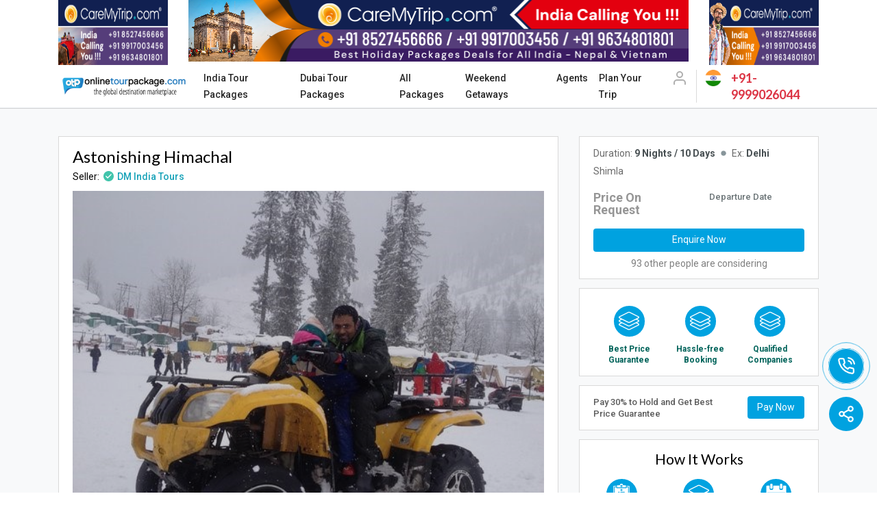

--- FILE ---
content_type: text/css
request_url: https://www.onlinetourpackage.com/Content/assets/css/ui.css
body_size: 102311
content:
body,html{font-size:14px;font-family:Roboto,sans-serif;color:#000;line-height:1}.h1,.h2,.h3,.h4,.h5,.h6,h1,h2,h3,h4,h5,h6{font-family:Lato,sans-serif}.fw-300{font-weight:300!important}.fw-400{font-weight:400!important}.fw-500{font-weight:500!important}.fw-600{font-weight:600!important}.fw-700{font-weight:700!important}.fw-900{font-weight:900!important}.fs-10{font-size:10px!important}.fs-11{font-size:11px!important}.fs-12{font-size:12px!important}.fs-13{font-size:13px!important}.fs-14{font-size:14px!important}.fs-15{font-size:15px!important}.fs-16{font-size:16px!important}.fs-17{font-size:17px!important}.fs-18{font-size:18px!important}.fs-45{font-size:45px!important}.lh-18{line-height:18px!important}.lh-30{line-height:30px!important}.pt-30{padding-top:30px!important}.pt-40{padding-top:40px!important}.pt-50{padding-top:50px!important}a:focus,a:hover{text-decoration:none}.text-red{color:#b8133b}.text-pink{color:#ff4d78}.text-yellow{color:#f7b32b}.text-dark-grey{color:#3d3c4a}.text-med-grey{color:#6f6f7a}.text-light-grey{color:#dedee4}.text-light{color:F9F9FB}.slick-next,.slick-prev{display:flex;width:32px;height:32px;z-index:1;box-shadow:rgba(0,0,0,.2) 1px 1px 2px 0;-webkit-box-align:center;align-items:center;-webkit-box-pack:center;justify-content:center;border-radius:2px;background:#fff;border-width:1px;border-style:solid;border-color:rgba(191,190,190,.12)}.slick-disabled{width:0;height:0}.slick-prev{left:-16px}.slick-next{right:-16px}@media (min-width:1300px){.container{max-width:1200px}}header{position:relative;z-index:2;top:0;transition:all .5s ease-in-out;background:#fff;border-bottom:1px solid #ebeef2}.navbar-brand{max-width:200px}.js_fixedcontent.stick{box-shadow:0 0 5px 0 #bbb}.navbar-expand-lg{padding:.5rem 0}.navbar-nav .nav-item{line-height:24px}.navbar-light .navbar-nav .nav-link{color:#272727;font-size:14px;font-weight:500;padding:0 8px;position:relative}.navbar-light .navbar-nav .nav-link::before{content:"";top:-14px;left:0;width:100%;position:absolute;height:2px}.navbar-light .navbar-nav .nav-link:hover{color:#333}.navbar-light .navbar-nav .nav-link:hover::before{background:#01aef0}.my-account{padding:0 12px;border-right:1px solid#dadada}.my-account span{display:block;line-height:1;color:#afafaf}.no-arrow .dropdown-toggle::after{content:none}.gr-dropdown{padding:15px 15px 12px 15px;width:240px;position:absolute;z-index:9999;background-color:#fff;border:1px solid #ddd;-webkit-box-shadow:0 2px 4px rgba(0,0,0,.15);box-shadow:0 2px 4px rgba(0,0,0,.15)}.gr-dropdown{top:40px}.gr-dropdown:before{content:'';border:11px solid transparent;border-bottom-color:#ccc;position:absolute;top:-22px;right:185px}.gr-dropdown:after{content:'';border:11px solid transparent;border-bottom-color:#fff;position:absolute;top:-21px;right:185px}.help-dropdown{left:-110px}.help-dropdown:after,.help-dropdown:before{right:95px}.account-dropdown:after,.account-dropdown:before{right:10px}.help-dropdown li{padding-left:8px;padding-right:8px}.help-dropdown .label{color:#999;font-size:12px;display:block}.help-dropdown p{font-size:20px;line-height:1.2;display:block;margin-bottom:5px}.help-dropdown .time{color:#999;font-size:12px;margin-top:5px;display:block}.account-dropdown .sign-in-desc{color:#666;font-size:12px;line-height:1.35;display:block;margin-bottom:10px}.account-dropdown .btn-sign{background-color:#04aff0;color:#fff}.account-dropdown .btn-sign:focus,.account-dropdown .btn-sign:hover{background-color:#019bd6}.account-dropdown .btn-sign-up{color:#04aff0;background-color:transparent;border:1px solid #04aff0}.account-dropdown .btn-sign-up:focus,.account-dropdown .btn-sign-up:hover{background:rgba(4,175,240,.1)}.call{padding-left:12px}.call .media img{width:24px}.call .media .media-body h5{line-height:24px;color:#2196f3}.section-wrapper{padding:30px 0 10px}.section-title{margin-bottom:15px;padding:15px;box-shadow:1px 2px 6px #ccc;border-left:4px solid #00a2e0}.section-title h2{color:#292929;font-size:1.5rem;line-height:2rem;font-weight:700;margin-bottom:5px}.section-title h2 a{color:inherit}.section-title h6{color:#717171;font-size:15px}.otp-btn,.search-btn{color:#fff;background-color:#00a2e0;border-color:#00a2e0}.section-title .otp-btn{padding:5px 10px;padding:5px 15px;font-size:12px;line-height:1}.otp-btn:focus,.otp-btn:hover{color:#fff;background-color:#007cad;border-color:#007cad}.search-btn .input-group-text{background-color:transparent;border:none}.search-btn .input-group-text svg{stroke:#fff}.otp-btn-outline{color:#00a2e0;border-color:#00a2e0}.otp-btn-outline:focus,.otp-btn-outline:hover{background-color:#007cad;border-color:#007cad;color:#fff}.slider-wrapper{background:#333;position:relative;z-index:1;overflow:hidden;min-height:350px}.slide a{display:block;position:relative;margin:0}.slider-wrapper .slick-next,.slider-wrapper .slick-prev{position:absolute;display:block;width:60px;height:100px;cursor:pointer;background:0 0;top:50%;margin-top:-45px;font-size:0;border:none;z-index:2;box-shadow:none}.slider-wrapper .slick-prev{left:10px}.slider-wrapper .slick-next{right:10px}.slider-wrapper .slick-next:after,.slider-wrapper .slick-next:before,.slider-wrapper .slick-prev:after,.slider-wrapper .slick-prev:before{content:'';position:absolute;background:#fff;height:3px;width:50px;top:50%;left:5px;-webkit-transition:all .2s ease-in-out;transition:all .2s ease-in-out}.slider-wrapper .slick-next:focus,.slider-wrapper .slick-prev:focus{outline:0}.slider-wrapper .slick-next:before,.slider-wrapper .slick-prev:before{margin-top:-18px}.slider-wrapper .slick-prev:before{-webkit-transform:rotate(-45deg);-ms-transform:rotate(-45deg);transform:rotate(-45deg)}.slider-wrapper .slick-prev:after{-webkit-transform:rotate(45deg);-ms-transform:rotate(45deg);transform:rotate(45deg)}.slider-wrapper .slick-next:after,.slider-wrapper .slick-prev:after{margin-top:18px}.slider-wrapper .slick-next:before{-webkit-transform:rotate(45deg);-ms-transform:rotate(45deg);transform:rotate(45deg)}.slider-wrapper .slick-next:after{-webkit-transform:rotate(-45deg);-ms-transform:rotate(-45deg);transform:rotate(-45deg)}.activate{-moz-opacity:1;-khtml-opacity:1;-webkit-opacity:1;opacity:1}.animated{-moz-opacity:0;-khtml-opacity:0;-webkit-opacity:0;opacity:0}.slider .inner{position:absolute;top:0;left:0;width:100%;padding-top:40px;height:100%;z-index:99999;background-color:rgba(0,0,0,.2)}.slider h2.big{font-size:3rem;line-height:1;color:#fff;font-weight:700;padding-top:50px;text-shadow:1px 2px 2px #000}.slider .slider-inner p{font-size:1.5rem;line-height:1.1;margin:30px 0 40px;color:#fff;text-shadow:1px 2px 2px #000}.slider .btn{text-transform:uppercase;font-weight:700;padding:15px 26px;padding:1.5rem 2.6rem;color:#fff;border-radius:0;border:none;font-size:22px;font-size:2.2rem}.slider .slick-next:focus,.slider .slick-prev:focus{outline:0}.slider-progress{width:100%;height:3px;position:absolute;left:0;top:0;background:0 0}.slider-progress .progress{width:0%;border-radius:0;height:3px;background:rgba(255,255,255,.35)}.search-wrapper{position:relative;padding:20px 0 30px}.searchList .search-wrapper{padding:0}.search-wrapper .container{z-index:2;position:relative}.top-search-wrapper{position:relative;top:-50px;z-index:99}.searchList .top-search-wrapper{top:0;margin-bottom:20px}.searchList .top-search-wrapper.custom-row{margin:0;padding:30px 0}.searchList .top-search-wrapper h1{font-size:25px;color:#fff}.top-search-wrapper .form{height:65px;width:70%}.searchList .top-search-wrapper .form{width:90%;height:auto}.top-search-wrapper .input-group{box-shadow:0 0 24px 0 rgba(0,0,0,.25)}.searchList .top-search-wrapper .input-group{box-shadow:none}.top-search-wrapper .input-group input{border:1.5px solid rgba(0,162,224,.8);height:65px;font-size:16px;color:#333;padding-left:20px;border-radius:.25rem 0 0 .25rem}.searchList .top-search-wrapper .input-group input{height:47px;border-color:#fff}.top-search-wrapper .input-group input:focus{outline:0;box-shadow:none}.top-search-features{margin-top:-20px}.searchList .top-search-features{margin-top:0;padding:20px 0}.search-wrapper .container .media .media-body p{font-size:14px;line-height:20px;color:#3a3a3a;font-weight:500;margin-bottom:0}.search-wrapper .otp-btn{padding:6px 50px 6px 20px;position:relative}.search-wrapper .otp-btn svg{position:absolute;right:5px;top:4px}.search-wrapper .plan-btn{text-align:right}.media-icon{width:45px;height:45px;line-height:45px;border-radius:100%;margin-right:20px;background-color:#00a2e0;text-align:center}.media-icon.media-icon-2{width:60px;height:60px;font-size:24px;line-height:60px;text-align:center}.media-icon object{width:30px;height:30px;margin:7.5px auto}.typeahead__container input,.typeahead__container optgroup,.typeahead__container select,.typeahead__container textarea{font:inherit;margin:0}.typeahead__container optgroup{font-weight:700}.typeahead__container input{overflow:visible}.typeahead__container select{text-transform:none}.typeahead__container fieldset{border:1px solid silver;margin:0 2px;padding:.35em .625em .75em}.typeahead__container legend{-webkit-box-sizing:border-box;box-sizing:border-box;color:inherit;display:table;max-width:100%;padding:0;white-space:normal}.typeahead__container textarea{overflow:auto}.typeahead__container [type=checkbox],.typeahead__container [type=radio]{-webkit-box-sizing:border-box;box-sizing:border-box;padding:0}.typeahead__container [type=number]::-webkit-inner-spin-button,.typeahead__container [type=number]::-webkit-outer-spin-button{height:auto}.typeahead__container [type=search]{-webkit-appearance:textfield;outline-offset:-2px}.typeahead__container [type=search]::-webkit-search-cancel-button,.typeahead__container [type=search]::-webkit-search-decoration{-webkit-appearance:none}.typeahead__container ::-webkit-input-placeholder{color:inherit;opacity:.54}.typeahead__container ::-webkit-file-upload-button{-webkit-appearance:button;font:inherit}.typeahead__container{position:relative;font:1rem Lato,"Helvetica Neue",Arial,Helvetica,sans-serif}.typeahead__container *{-webkit-box-sizing:border-box;box-sizing:border-box;outline:0}.typeahead__query{position:relative;z-index:2;width:100%}.typeahead__filter{position:relative}.typeahead__filter button{min-width:100%;white-space:nowrap}.typeahead__filter button:after{display:inline-block;margin-left:4px;width:0;height:0;vertical-align:-2px;content:"";border:4px solid;border-right-color:transparent;border-bottom-color:transparent;border-left-color:transparent}.typeahead__field{display:-webkit-box;display:-webkit-flex;display:-ms-flexbox;display:flex;position:relative;width:100%}.typeahead__button button{border-top-right-radius:2px;border-bottom-right-radius:2px}.typeahead__field{color:#555}.typeahead__field .typeahead__hint,.typeahead__field [contenteditable],.typeahead__field input,.typeahead__field textarea{display:block;width:100%;line-height:1.25;min-height:calc(.5rem * 2 + 1.25rem + 2px);padding:.5rem .75rem;background:#fff;border:1px solid #ccc;border-radius:2px 0 0 2px;-webkit-appearance:none;-moz-appearance:none;appearance:none;-webkit-box-sizing:border-box;box-sizing:border-box}.typeahead__field .typeahead__hint:active,.typeahead__field .typeahead__hint:focus,.typeahead__field [contenteditable]:active,.typeahead__field [contenteditable]:focus,.typeahead__field input:active,.typeahead__field input:focus,.typeahead__field textarea:active,.typeahead__field textarea:focus{border-color:#66afe9}.typeahead__field input[type=search],.typeahead__field input[type=search]::-webkit-search-cancel-button{-webkit-appearance:none;appearance:none}.typeahead__field input[type=search]::-ms-clear{display:none;width:0;height:0}.typeahead__container.hint .typeahead__field [contenteditable],.typeahead__container.hint .typeahead__field input,.typeahead__container.hint .typeahead__field textarea{background:0 0}.typeahead__container.hint .typeahead__query>:last-child,.typeahead__hint{background:#fff}.typeahead__container button.disabled,.typeahead__container button[disabled],.typeahead__container input.disabled,.typeahead__container input[disabled]{cursor:not-allowed;pointer-events:none;opacity:.65;-webkit-box-shadow:none;box-shadow:none;background-color:#fff;border-color:#ccc}.typeahead__container .typeahead__field .typeahead__hint,.typeahead__container .typeahead__field .typeahead__label-container,.typeahead__container .typeahead__field [contenteditable],.typeahead__container .typeahead__field input,.typeahead__container .typeahead__field textarea{padding-right:32px}.typeahead__button,.typeahead__filter{z-index:1}.typeahead__button button,.typeahead__filter button{margin-left:-1px;border-bottom-left-radius:0;border-top-left-radius:0}.typeahead__button:active,.typeahead__button:focus,.typeahead__button:hover,.typeahead__filter:active,.typeahead__filter:focus,.typeahead__filter:hover{z-index:1001}.typeahead__button:active button:active,.typeahead__button:active button:focus,.typeahead__button:focus button:active,.typeahead__button:focus button:focus,.typeahead__button:hover button:active,.typeahead__button:hover button:focus,.typeahead__filter:active button:active,.typeahead__filter:active button:focus,.typeahead__filter:focus button:active,.typeahead__filter:focus button:focus,.typeahead__filter:hover button:active,.typeahead__filter:hover button:focus{z-index:1001}.typeahead__filter+.typeahead__button button{margin-left:-2px}.typeahead__container.filter .typeahead__filter{z-index:1001}.typeahead__dropdown,.typeahead__list{position:absolute;left:0;z-index:1000;width:100%;min-width:160px;padding:0;margin:0;list-style:none;text-align:left;background-color:#fff;border:1px solid #ccc;border-radius:2px;background-clip:padding-box}.typeahead__result.detached .typeahead__list{position:relative;z-index:1041;top:initial;left:initial}.typeahead__dropdown{right:0;left:initial;z-index:1001}.typeahead__list>li{position:relative}.typeahead__list>li:first-child{border-top:none}.typeahead__dropdown .typeahead__dropdown-item[disabled]>a,.typeahead__list .typeahead__item[disabled]>a{cursor:not-allowed;color:#bababa;background-color:#fafafa}.typeahead__dropdown .typeahead__dropdown-item>a,.typeahead__list .typeahead__item>a{display:block;padding:5px 20px;clear:both;color:#212121;text-decoration:none}.typeahead__dropdown .typeahead__dropdown-item:not([disabled]).active>a,.typeahead__dropdown .typeahead__dropdown-item:not([disabled])>a:focus,.typeahead__dropdown .typeahead__dropdown-item:not([disabled])>a:hover,.typeahead__list .typeahead__item:not([disabled]).active>a,.typeahead__list .typeahead__item:not([disabled])>a:focus,.typeahead__list .typeahead__item:not([disabled])>a:hover{background-color:#f5f5f5;color:#3c3c3c}.typeahead__list.empty>li{padding:.5rem .75rem;color:#333}.typeahead__list>.typeahead__group{border-color:#bfdef6;font-weight:700}.typeahead__list>.typeahead__group:first-child{border-top:solid 1px #bfdef6}.typeahead__list>.typeahead__group.active>a,.typeahead__list>.typeahead__group>a,.typeahead__list>.typeahead__group>a:focus,.typeahead__list>.typeahead__group>a:hover{cursor:default;color:#17639f;background:#ecf5fc;display:block;padding:.5rem .75rem;clear:both;text-decoration:none}.typeahead__list>li.typeahead__group+li.typeahead__item{border-color:#bfdef6}.typeahead__container.backdrop+.typeahead__backdrop,.typeahead__container.filter .typeahead__dropdown,.typeahead__container.hint .typeahead__hint,.typeahead__container.result .typeahead__list{display:block!important}.typeahead__container .typeahead__dropdown,.typeahead__container .typeahead__hint,.typeahead__container .typeahead__list,.typeahead__container+.typeahead__backdrop{display:none!important}.typeahead__dropdown li:last-child{margin-top:5px;padding-top:5px;border-top:solid 1px #ccc}.typeahead__cancel-button{-webkit-user-select:none;-moz-user-select:none;-ms-user-select:none;user-select:none;position:absolute;right:0;cursor:pointer;line-height:1.25;padding:.5rem .75rem;visibility:hidden}.typeahead__label .typeahead__cancel-button{visibility:visible;right:4px}.typeahead__container.cancel:not(.loading) .typeahead__cancel-button,.typeahead__label .typeahead__cancel-button{visibility:visible}.typeahead__container.cancel:not(.loading) .typeahead__cancel-button:hover,.typeahead__label .typeahead__cancel-button:hover{color:#d0021b}.typeahead__search-icon{padding:0 1.25rem;width:16px;height:16px;background:url([data-uri]) no-repeat scroll center center transparent}.typeahead__container.loading .typeahead__query:after,.typeahead__container.loading .typeahead__query:before{-webkit-transition:all 0s linear,opacity .2s ease;-o-transition:all 0s linear,opacity .2s ease;transition:all 0s linear,opacity .2s ease;position:absolute;z-index:3;content:"";top:50%;right:.55em;margin-top:-.675rem;width:1.35rem;height:1.35rem;-webkit-box-sizing:border-box;box-sizing:border-box;border-radius:500rem;border-style:solid;border-width:.1em}.typeahead__container.loading .typeahead__query:before{border-color:rgba(0,0,0,.35)}.typeahead__container.loading .typeahead__query:after{-webkit-animation:button-spin .6s linear;animation:button-spin .6s linear;-webkit-animation-iteration-count:infinite;animation-iteration-count:infinite;border-color:#fff transparent transparent;-webkit-box-shadow:0 0 0 1px transparent;box-shadow:0 0 0 1px transparent}@-webkit-keyframes button-spin{from{-webkit-transform:rotate(0);transform:rotate(0)}to{-webkit-transform:rotate(360deg);transform:rotate(360deg)}}@keyframes button-spin{from{-webkit-transform:rotate(0);transform:rotate(0)}to{-webkit-transform:rotate(360deg);transform:rotate(360deg)}}.typeahead__label-container{list-style:none;position:absolute;padding-top:calc(1rem * .375);padding-left:6px;width:100%;-webkit-flex-wrap:wrap;-ms-flex-wrap:wrap;flex-wrap:wrap;display:-webkit-box;display:-webkit-flex;display:-ms-flexbox;display:flex}.typeahead__label{display:-webkit-box;display:-webkit-flex;display:-ms-flexbox;display:flex;font-size:calc(1rem * .875);position:relative;background:#ecf5fc;border:solid 1px #c2e0ff;padding-left:4px;border-radius:2px;margin-right:4px;margin-bottom:calc(1rem * .375)}.typeahead__label>*{-webkit-align-self:center;-ms-flex-item-align:center;align-self:center}.typeahead__label .typeahead__cancel-button{line-height:normal;height:auto;position:static;padding-top:calc(1rem * .25 - 1px);padding-bottom:calc(1rem * .25 + 1px);padding-left:6px;padding-right:6px;margin-left:4px;font-size:calc(1rem * .875);border-left:solid 1px #c2e0ff}.typeahead__label .typeahead__cancel-button:hover{background-color:#d5e9f9}.typeahead__query{position:relative;-webkit-box-flex:1;-ms-flex:1 1 auto;flex:1 1 auto;width:1%;margin-bottom:0;background-color:#fff;border-radius:.25rem 0 0 .25rem}.typeahead__query .form-control{background-color:transparent}.typeahead__cancel-button{font-size:1.5rem;top:22%}.typeahead__dropdown,.typeahead__list{background-clip:padding-box;max-height:263px;overflow-y:scroll}.typeahead__display strong{font-weight:400!important}.typeahead__display i{margin-right:5px;color:#00a2e0}.deals-wrapper{padding-bottom:40px;background:#f7f5f4}.deals-carousel{position:relative;margin:0 -10px}.deals-item{color:#484848;background-color:#fff;display:inline-block;margin:0 10px}.deals-item:hover{color:rgba(72,72,72,1)}.deals-item .carousel-img{position:relative;display:block;background-color:#ccc;padding-top:55%;margin-bottom:10px}.deals-item .carousel-img .bg-img{position:absolute;height:100%;width:100%;top:0;color:#fff;border-radius:3px;overflow:hidden;background-size:cover;background-position:center}.deals-item .carousel-descr{padding:5px 15px 15px}.deals-item .carousel-descr h4{color:#292929;font-size:17px;font-weight:700}.deals-item .carousel-descr p{margin-bottom:0;line-height:1.5;color:rgba(72,72,72,1)}.pkg-wrapper{margin:0 -10px}.pkg-wrapper div.pkg-slide{display:inline-block;margin:0 10px}.pkg-grid{border:1px solid #d9e1e8;color:rgba(72,72,72,1)}.pkg-grid-img{background-color:#d9e1e8;height:185px;overflow:hidden}.pkg-grid-img .bg-img{transition:3s;transform:scale(1);position:relative;height:100%;width:100%;color:#fff;border-radius:3px;overflow:hidden;background-size:cover;background-position:center}.pkg-grid-img:hover .bg-img{transform:scale(1.2)}.pkg-grid-descr{padding:12px 18px}.pkg-grid-descr h4{color:#292929;font-size:16px;line-height:20px;font-weight:700}.pkg-grid-descr h4 a{color:inherit}.pkg-grid-descr p{margin-bottom:0;line-height:20px;font-size:13px}.price-tag p{font-size:20px;font-weight:700;color:#e91e63}.price-tag.no-price p{color:#585858;font-size:14px;font-weight:400}.btn-view{background-color:#30759d;border:1px solid #30759d;color:#fff}.btn-view:focus,.btn-view:hover{color:#fff}.media-img{width:30px;height:30px;position:relative;border-radius:40px;border:1px solid #ddd;margin-right:20px}.media-img img{width:100%}.custom-row{margin-top:30px;padding:50px 0;background-color:#004175;-webkit-transition:background-color 1s ease;transition:background-color 1s ease;background-image:url(../images/back-pattern.png)}.custom-row h2{font-size:24px;max-width:80%;line-height:35px;margin-top:0;color:#fff;margin-bottom:25px;font-weight:700}.custom-row .media-body p{color:rgba(255,255,255,.95);font-size:16px;line-height:22px}.custom-row a.btn{background:#00a2e0;padding:0 30px 0 20px;line-height:1;text-align:center;display:block;height:45px;line-height:45px;font-size:15px;text-transform:capitalize;color:#fff;font-weight:500}.custom-row a svg{vertical-align:-6px;margin-left:10px}.custom-row .text-cellphone{color:#fff;font-size:21px;font-weight:700;margin-bottom:15px;position:relative}.custom-row .text-cellphone svg{margin-right:10px;vertical-align:-4px}.agent-wrapper{margin-top:20px;background:#f7f5f4;padding:30px 0}.agents{margin:0 -10px}.agent-grid{border:1px solid #ddd;background-color:#fff;display:inline-block;border-radius:2px;margin:0 10px}.ellipsis{text-overflow:ellipsis;overflow:hidden;white-space:nowrap}.agent-details{padding:12px 15px 8px}.agent-grid{margin-bottom:15px}.agent-details h5{color:#333;font-weight:700;line-height:1}.agent-details h5 a{color:inherit}.agent-details img{height:50px;width:auto}.agent-other{padding:5px 15px 10px;background-color:#05aff0}.agent-other>div{padding:5px 5px 0}.agent-other h6{color:#fff;font-weight:700;line-height:1}.agent-other p{margin-bottom:0;color:#fff}.sightseening-carousel{margin:10px -8px}.sightseening-carousel div.carousel-item{margin:0 8px}.sightseening-carousel .sightseening-item{position:relative;padding-top:100%;background:#484848;width:100%;display:block;overflow:hidden}.sightseening-carousel .sightseening-item .carousel-img{position:absolute;width:100%;height:100%;left:0;top:0;background-size:cover;background-position:center center}.sightseening-carousel .sightseening-item .carousel-img img{width:100%;height:100%}.sightseening-carousel .sightseening-item .carousel-descr{position:absolute;top:0;bottom:0;left:0;right:0;height:100%;width:100%}.sightseening-carousel .sightseening-item .carousel-descr div{background-image:linear-gradient(-180deg,rgba(0,0,0,0) 5%,rgba(0,0,0,.9) 100%);position:absolute;width:100%;padding:30px 10px 40px;bottom:0;text-align:center;color:#fff;display:none}.sightseening-carousel .sightseening-item .carousel-descr div h5{font-size:30px;font-family:'Kaushan Script',cursive;transform:rotate(-10deg);text-shadow:0 3px 0 #000}.sightseening-carousel .sightseening-item .carousel-descr div p{margin-bottom:0;font-size:12px;text-transform:capitalize;letter-spacing:1px}.testimonial-wrapper{margin-top:20px;background-color:#f7f5f4;padding:50px 0;background-image:url(../images/review-background.jpg);background-size:cover}.count-review-section{padding-top:40px;position:relative}.carousel-2 .testimonial-item{margin:0 15px}.count-review-section .quote-open-icon,.testimonial-item .quote-open-icon{position:absolute;left:-7px;top:-30px;font-size:180px;font-family:Arial;opacity:.5;color:#fff}.testimonial-item .quote-open-icon{left:initial;right:15px;top:0;color:#334d81;font-size:150px;transform:rotate(-180deg);line-height:0}.count-review-section h3{color:#fff;font-size:25px;line-height:32px;letter-spacing:.6px;font-weight:700}.count-review-section h3+span{color:#fff;font-size:20px;line-height:30px;font-weight:400;letter-spacing:.6px;display:block;margin-bottom:9px;opacity:.9}.client-review-section{padding-left:60px}.testimonial-item{border:1px solid #d7dce3;border-radius:3px;padding:20px 30px;background-color:#fff;position:relative}.testimonial-item p{font-size:14px;line-height:20px;color:#292929;margin-bottom:0;text-align:justify}.testimonial-item .media{margin-bottom:15px}.testimonial-item .media img{width:50px;margin-right:20px}.testimonial-item .media .media-body h4{font-size:18px;margin-bottom:4px;font-weight:700;line-height:1}.testimonial-item .article[data-readmore]{transition:height .2s;overflow:hidden;margin-bottom:5px;min-height:83px}.testimonial-item .media .media-body p{padding-left:1px;margin-bottom:0;color:#768092}.testimonial-item .article+a,.testimonial-item p a{font-weight:500;color:#00a2e0}.review-details{padding-top:10px}.review-btn{margin-top:15px}.review-btn a{line-height:22px;background:#00a2e0;display:block;text-align:center;font-size:14px;color:#fff;font-weight:500;border-radius:5px;padding:8px 20px;border-radius:0}.blog-grids{margin-top:15px;margin-bottom:30px}.blog-grid{margin:15px 0}.blog-grid .blog-grid-img{position:relative;display:block;background-color:#ccc;padding-top:50%;margin-bottom:10px}.blog-grid .blog-grid-img .blog-bg{position:absolute;height:100%;width:100%;top:0;color:#fff;border-radius:3px;overflow:hidden;background-size:cover;background-position:center}.blog-grid-descr{padding:0 4px}.blog-grid-descr h4{font-size:17px;color:#292929;font-weight:700}.blog-grid-descr p{color:rgba(72,72,72,1);line-height:1.5;font-size:14px}.gr-list-wrapper{background-color:#f7f5f4;padding:40px 0;border-top:1px solid rgba(0,0,0,.15)}.gr-list-wrapper-2{background:linear-gradient(107deg,rgba(5,63,156,.6),rgba(0,133,150,.73)),url(../images/plan-trip-bg.jpg);background-size:cover}.gr-list-wrapper-2 #particles-js{width:100%;height:100%;position:absolute;top:0;left:0}.filter-container{position:relative;transform:none;transition:none;height:auto;z-index:3;-webkit-box-flex:0;-ms-flex:0 0 300px;flex:0 0 300px;max-width:300px}.filter-container .filter-wrapper{display:block;height:auto;padding:16px;box-shadow:inset 0 0 0 1px #d9d9d9;background-color:#fff;width:100%}.filter-container .filter-wrapper .sorting{padding-bottom:6px;border-bottom:1px solid #d9d9d9}.filter-container .filter-wrapper .sorting .sort-label{line-height:16px;color:#333;margin-bottom:12px;font-weight:700}.filter-container .filter-group{padding:16px 0 6px 0;box-shadow:inset 0 -1px 0 0 #d9d9d9}.filter-container .filter-group.last-child{box-shadow:none}.filter-container .filter-group .group-title{box-shadow:none;padding:6px 0;margin-bottom:6px;font-size:14px;font-weight:500;color:#333}.filter-container .filter-group .group-content .filter-input{margin-bottom:10px;position:relative}.filter-container .filter-group .group-content .filter-input span:not(.reset) svg{position:absolute;font-size:20px;left:10px;top:7px;color:#bdbdbd}.filter-container .filter-group .group-content .filter-input span.reset svg{position:absolute;font-size:20px;right:10px;top:10px;color:#7b7b7b}.filter-container .filter-group .group-content .input{height:40px;line-height:40px;border-radius:4px;border:solid 1px #d9d9d9;color:#4d4d4d;font-size:14px;padding:0 29px 0 40px;text-overflow:ellipsis;width:100%}.filter-container .filter-group .group-content .input:focus{border-color:#9e9e9e;outline:0}.filter-container .filter-group .group-content .filter-list.overflow{height:180px;overflow-y:scroll}.filter-container .filter-group .group-content .filter-list li label,.ui-checkbox{display:block;cursor:pointer;font-size:14px;color:#000;line-height:25px;width:100%;position:relative;padding-left:30px;margin-bottom:5px}.filter-container .filter-group .group-content .filter-list li:hover label{color:#0288d1}.filter-container .filter-group .group-content .filter-list li label input[type=checkbox],.ui-checkbox input[type=checkbox]{position:absolute;opacity:0;left:0}.filter-container .filter-group .filter-list li label span::before,.ui-checkbox label::before{width:16px;height:16px;content:"";border:1px solid #9e9e9e;position:absolute;left:0;top:5px}.filter-container .filter-group .filter-list li label span::after,.ui-checkbox label::after{content:"";position:absolute;left:0;top:5px;width:16px;height:16px;background-size:cover;background-image:url("data:image/svg+xml,%3Csvg xmlns='http://www.w3.org/2000/svg' width='32' height='32'%3E%3Cpath fill='%23409cd1' d='M0.543 5.647c0-3.119 2.531-5.647 5.65-5.647h19.309c3.12 0 5.65 2.511 5.65 5.647v20.705c0 3.119-2.531 5.647-5.65 5.647h-19.309c-3.12 0-5.65-2.511-5.65-5.647v-20.705zM5.313 17.587l7.039 6.839 13.831-13.439-2.636-2.561-10.929 10.62-4.442-4.317-2.862 2.858z'/%3E%3C/svg%3E");transform:scale(0);transition:all .2s ease-in-out}.filter-container .filter-group .filter-list li label span,.ui-checkbox label{padding-right:30px}.ui-checkbox label{margin-bottom:0}.filter-container .filter-group .group-content .filter-list li label input[type=checkbox]:checked+span::before,.ui-checkbox input[type=checkbox]:checked+label::before{background-color:transparent;border-color:transparent}.filter-container .filter-group .filter-list li label input[type=checkbox]:checked+span::after,.ui-checkbox input[type=checkbox]:checked+label::after{transform:scale(1);transition:all .2s ease-in-out}.filter-container .filter-group .group-content .filter-list li label .count{float:right;font-weight:700;color:#bdbdbd;font-size:12px}#result{position:relative}.loading-wrapper{border:1px solid #d9d9d9;padding:15px 0;background-color:#fff;margin-bottom:20px;height:200px;overflow:hidden}.loading-img{max-width:260px}.loading-img:before{content:'';height:170px;display:block;background-color:#ededed;box-shadow:-48px 78px 0 -48px #ededed,}.loading-img:after{content:'';background-color:#333;width:100%;height:100%;position:absolute;top:0;left:0;animation-duration:.6s;animation-iteration-count:infinite;animation-name:loader-animate;animation-timing-function:linear;background:-webkit-linear-gradient(left,rgba(255,255,255,0) 0,rgba(255,255,255,.6) 30%,rgba(255,255,255,0) 81%);background:-o-linear-gradient(left,rgba(255,255,255,0) 0,rgba(255,255,255,.6) 30%,rgba(255,255,255,0) 81%);background:linear-gradient(to right,rgba(255,255,255,0) 0,rgba(255,255,255,.6) 30%,rgba(255,255,255,0) 81%)}.loading-text{display:block;height:.75rem;background:#ededed;position:relative;overflow:hidden;margin-bottom:.5rem}.loading-text.heading{width:calc(80% - 1rem)}.loading-text.small{width:calc(50% - 1rem);height:.65rem;margin-bottom:2rem}.loading-text.text-1{width:calc(85% - 1rem)}.loading-text.text-2{width:calc(95% - 1rem)}.loading-text.text-3{width:calc(75% - 1rem)}.loading-text::after{content:'';width:100%;height:100%;position:absolute;top:0;left:0;animation-duration:1s;animation-iteration-count:infinite;animation-name:loader-animate;animation-timing-function:linear;background:-webkit-linear-gradient(left,rgba(255,255,255,0) 0,rgba(255,255,255,.6) 30%,rgba(255,255,255,0) 81%);background:-o-linear-gradient(left,rgba(255,255,255,0) 0,rgba(255,255,255,.6) 30%,rgba(255,255,255,0) 81%);background:linear-gradient(to right,rgba(255,255,255,0) 0,rgba(255,255,255,.6) 30%,rgba(255,255,255,0) 81%)}@keyframes loader-animate{0%{transform:translate3d(-100%,0,0)}100%{transform:translate3d(100%,0,0)}}.result-list{padding:0 10px}.result-count,.result-count h4{margin-bottom:15px;color:#4e4e4e;font-size:18px}.result-count{margin:0}.result-count div{font-size:14px;font-weight:400}.box-wrapper,.result-list-item{position:relative;background-color:#fff;-webkit-tap-highlight-color:transparent;border:1px solid #d9d9d9;margin-bottom:13px;padding:15px 0}.result-list-item .item-thumbnail{position:relative;max-width:260px}.result-list-item .item-thumbnail .hotel-img-thumbnail{position:relative;padding:38%;background:#3333}.result-list-item .item-thumbnail .hotel-img-thumbnail img{position:absolute;top:0;left:0;width:100%;height:100%}.result-list-item .item-thumbnail .hotel-img-thumbnail .tag{position:absolute;z-index:2;display:inline-block;left:10px;top:10px;background-color:#e91e63;color:#fff;font-size:12px;padding:5px 15px}.item-detail{position:relative;padding-bottom:40px}.item-detail .item-footer{position:absolute;left:0;bottom:0;right:0;padding-left:.25rem}.item-detail .item-footer .item-action span+span,.item-detail .item-footer a+a{margin-left:6px}.item-description .item-name{margin-bottom:10px}.item-description .item-name a{color:#007dbf}.item-description .item-name a:hover{color:#007dbf}.item-description .destination,.item-description .duration,.pkg-detail .destination,.pkg-detail .duration{line-height:1;color:#696969}.item-description .br{border-right:1px solid #d6d6d6}.item-description .destination p,.item-description .duration p,.pkg-detail .destination p,.pkg-detail .duration p{line-height:22px;margin-bottom:3px}.item-description .destination span,.item-description .duration span,.pkg-detail .destination span,.pkg-detail .duration span{font-weight:700;color:#474f52;position:relative}.item-description .destination span+span,.pkg-detail .destination span+span{padding-left:20px}.item-description .destination span+span::before,.pkg-detail .destination span+span::before{content:"ï¡";font-family:"Font Awesome 5 Free";position:absolute;left:4px;color:#87959a;font-size:12px}.item-description .duration svg,.pkg-detail .duration svg{width:8px;height:8px;fill:#87959a;stroke:#87959a;margin:0 5px;vertical-align:1.5px}.price{padding:5px 0}.price .price-heading{margin-bottom:8px}.price p{margin-bottom:8px}.price .new-price small{font-size:12px;color:#848484}.price .old-price{text-decoration:line-through;color:#797979}.price .old-price span.badge{text-decoration:none;margin-left:5px;vertical-align:bottom;font-weight:400;font-size:12px}.price.no-price p{font-size:20px;font-weight:700;color:#969696}.agent-verfied a:before,.agent-verfied span:before{background-image:url("data:image/svg+xml;charset=utf-8,%3Csvg xmlns='http://www.w3.org/2000/svg' height='44' width='44' viewBox='0 0 44 44'%3E%3Cpath fill='%2341c4ab' d='M22 0C9.8 0 0 9.8 0 22s9.8 22 22 22 22-9.8 22-22S34.2 0 22 0zm12.7 15.1l-16 16.6c-.2.2-.4.3-.7.3-.3 0-.6-.1-.7-.3l-7.8-8.4-.2-.2c-.2-.2-.3-.5-.3-.7s.1-.5.3-.7l1.4-1.4c.4-.4 1-.4 1.4 0l.1.1 5.5 5.9c.2.2.5.2.7 0l13.4-13.9h.1c.4-.4 1-.4 1.4 0l1.4 1.4c.4.3.4.9 0 1.3z'/%3E%3C/svg%3E");content:"";display:inline-block;vertical-align:bottom;width:15px;height:15px;margin-right:2px;margin-left:3px;background-size:cover}.datepicker--day-name{color:#333;font-weight:700}@keyframes cdp-in{from{transform:scale(1.5);opacity:0}to{transform:scale(1);opacity:1}}.cdp{position:relative;text-align:center;padding:20px 0;font-size:0;z-index:6;margin:10px 0;animation:cdp-in .5s ease both;animation-timeout:.2s}.cdp_i{font-size:14px;text-decoration:none;transition:background 250ms;display:inline-block;text-transform:uppercase;margin:0 3px 6px;height:38px;min-width:38px;line-height:38px;padding:0;color:#333;font-weight:500;letter-spacing:.03em;display:none}.cdp_i{padding:0 15px;margin:0 2px 6px;display:inline-block}.cdp_i.active,.cdp_i:not(.disabled):hover{background-color:#00a2e0;color:#fff}.cdp_i.disabled{cursor:not-allowed;opacity:.3}.detail-img .slick-prev{font-size:0;background-image:url("data:image/svg+xml,%3Csvg width='1792' height='1792' viewBox='0 0 1792 1792' xmlns='http://www.w3.org/2000/svg'%3E%3Cpath d='M1203 544q0 13-10 23l-393 393 393 393q10 10 10 23t-10 23l-50 50q-10 10-23 10t-23-10l-466-466q-10-10-10-23t10-23l466-466q10-10 23-10t23 10l50 50q10 10 10 23z'/%3E%3C/svg%3E");background-size:cover}.detail-img .slick-next{font-size:0;background-image:url("data:image/svg+xml,%3Csvg width='1792' height='1792' viewBox='0 0 1792 1792' xmlns='http://www.w3.org/2000/svg'%3E%3Cpath d='M1171 960q0 13-10 23l-466 466q-10 10-23 10t-23-10l-50-50q-10-10-10-23t10-23l393-393-393-393q-10-10-10-23t10-23l50-50q10-10 23-10t23 10l466 466q10 10 10 23z'/%3E%3C/svg%3E");background-size:cover}.side-icons{position:fixed;right:20px;bottom:50px;z-index:9}.side-icons ul{list-style:none}.side-icons ul li{position:relative;clear:both;float:left}.side-icons ul li+li,.side-icons ul li:first-child{margin-bottom:20px}.side-icons .circle{width:50px;height:50px;background:#00a2e0;border-radius:50%;float:left;text-align:center;line-height:100%;font-size:25px;color:#fff;transition:all .5s ease-in-out}.side-icons .circle svg{width:26px;height:26px;margin-top:12px}.side-icons .circle .black{color:#fff;background:#1565c0;position:absolute;right:65px;top:10px;white-space:nowrap;text-align:center;text-transform:uppercase;border-radius:4px;padding:6px 25px;font-size:14px;display:none}.side-icons .circle:hover .black{display:block}.sponsored-pkg{border:1.5px solid rgba(33,150,243,.42);background:#fff;margin-bottom:12px;padding:10px 25px 15px;background:#fbfdff;position:relative}.sponsored-pkg h4{font-size:16px;font-weight:700;color:#f44336}.sponsored-pkgs{margin-top:10px}.sponsored-pkgs .pkg-grid{background:#fff;margin:0 5px}.sponsored-pkgs .pkg-grid-img{height:100px}.sponsored-pkgs .pkg-grid-descr{padding:8px 10px}.sponsored-pkg .pkg-grid-descr h4{font-size:14px;line-height:17px;margin:0;color:#1565c0}.box-wrapper{padding:15px 20px}.box-wrapper .pkg-detail .destination p,.box-wrapper .pkg-detail .duration p{margin-bottom:8px;line-height:18px}.booking-btn{text-align:center;margin-bottom:0}.booking-btn .otp-btn{margin-bottom:10px}.booking-btn p{margin-bottom:0;line-height:1;color:rgba(0,0,0,.5)}.single-pkg-feature div{text-align:center}.single-pkg-feature div p{margin-bottom:0}.features-2 p{font-size:13px;line-height:17px;margin-bottom:0;color:#5a5a5a;font-weight:500}.how_works .media .media-body .media-icon,.single-pkg-feature div .media-icon{margin-top:10px;margin-bottom:10px}.how_works .media .media-body p,.single-pkg-feature div p{text-align:center;font-size:12px;line-height:16px;color:#00635a;font-weight:700}.how_works .media .media-body p{font-weight:500}.queryForm h4{color:#0d47a1;margin-bottom:20px}.shareBox .radio{line-height:22px}#share-social{display:none}#share-social li.h1{font-size:4rem}#share-social li a{color:#9e9e9e}#share-social li.facebook a:focus,#share-social li.facebook a:hover{color:#3b5998}#share-social li.twitter a:focus,#share-social li.twitter a:hover{color:#00aced}#share-social li.google a:focus,#share-social li.google a:hover{color:#dd4b39}#share-social li.pinterest a:focus,#share-social li.pinterest a:hover{color:#cb2027}#share-social li.whatsapp a:focus,#share-social li.whatsapp a:hover{color:#29a628}.box-wrapper .price{padding:0}.box-wrapper .departure-date label,.box-wrapper .price label{font-weight:500;font-size:13px;color:#6b7477}.box-wrapper .price-group{margin-bottom:10px}.box-wrapper .price small{color:#8c8c8c}.box-wrapper .slide{margin-bottom:5px}.box-wrapper .slick-prev{left:15px}.box-wrapper .slick-next{right:15px}.box-wrapper.stick{box-shadow:0 1px 3px 0 rgba(0,0,0,.12),0 -1px 3px 0 rgba(0,0,0,.08);border:none}.box-heading{font-size:1.25rem;font-weight:700;color:#006ea2;margin-bottom:10px}.detail-navbar{background-color:#00a2e0;position:relative;width:100%;top:-20px;transition:all .3s ease-in-out}.detail-navbar ul{margin-bottom:0}.detail-navbar ul li a{padding:12px 20px;color:#fff;display:block;position:relative}.detail-navbar ul li a:before{width:0;content:"";height:100%;position:absolute;left:0;top:0;background-color:#00739e;z-index:-1;transition:all 1s ease-in-out}.detail-navbar ul li a.highlighted:before{width:100%}.detail-navbar.stick{box-shadow:0 1px 6px 0 rgba(0,0,0,.2);transition:all .3s ease-in-out}.pb-30{padding-bottom:50px}.tab-box p{line-height:22px!important;font-size:14px!important;font-family:Roboto,sans-serif!important}.tab-box .article{overflow:hidden;transition:all .3s ease-in-out}.tab-box .article p{margin-bottom:0}.tab-box .article p+p{margin:12px 0 0}.tab-box .article+a{color:#00a2e0;font-weight:700;font-size:13px;display:block;margin:10px 0 0}.terms .lh-20{line-height:20px;margin-bottom:0}.terms p{margin-bottom:0;color:#404040;font-family:Roboto,sans-serif!important}.terms p+p{margin-top:5px}.terms h5{font-size:17px;font-weight:700;line-height:30px}.terms .text-term{margin-bottom:20px}.exclusion_text ul,.inclusion_text ul,.text-term ul{list-style:none;padding:0}.exclusion_text ul li,.inclusion_text ul li,.itinerary ul li,.text-term ul li{margin-bottom:0;line-height:30px!important;padding-left:30px;position:relative;display:block;font-family:Roboto,sans-serif!important}.exclusion_text ul li:before,.inclusion_text ul li:before,.itinerary ul li::before,.text-term ul li:before{content:"";width:8px;height:8px;border-radius:100%;position:absolute;left:9px;top:11px}.itinerary ul li:after{position:absolute;content:"";background:#b2b2b2;left:12px;height:100%;top:12px;width:2px}.itinerary ul li:last-child::after{content:none}.inclusion_text ul li:before{background-color:#4caf50}.exclusion_text ul li:before{background-color:#fc5145}.text-term ul li:before{background:#b2b2b2}.itinerary{padding-top:10px;padding-right:20px}.itinerary ul li h4{margin:0 0 10px;font-size:18px;text-transform:capitalize}.itinerary ul li{padding-bottom:20px}.itinerary .dayTour p{margin-bottom:0!important}.itinerary .dayTour p:empty{margin-bottom:0}.itinerary ul li::before{top:5px;background-color:#00a2e0}.inner-pages .inner-banner{background-color:#1ba0e2;padding:90px 15px 0}.inner-pages .inner-content{padding:40px 0}.aboutBanner{background-image:url(../images/how_to_use.webp);background-repeat:no-repeat;background-size:cover;height:100%;height:calc(100vh - 240px);width:100%;background-position:center center;background-color:#e0e0e0;overflow:hidden;position:relative;padding:0!important}.contact-bg{background-image:url(../images/contact-bg.jpg)}.review-bg{background-image:url(../images/review-background.jpg)!important}.aboutBanner-content,.agent-bg .plan-bg-content,.plan-trip .plan-trip-bg .plan-bg-content{display:-webkit-flex;display:flex;-webkit-justify-content:center;justify-content:center;-webkit-align-items:center;align-items:center;position:relative;width:100%;height:100%;background-color:rgba(0,0,0,.4);padding:0}.review-bg .aboutBanner-content{background-color:transparent}.inner-pages .inner-content.review-content{padding:50px 0 30px}.review-content .testimonial-item{box-shadow:0 1px 3px 0 rgba(0,0,0,.12),0 -1px 3px 0 rgba(0,0,0,.08);margin-bottom:25px}.aboutBanner-content h1{font-size:3rem;margin-bottom:20px}.otp-content h1{font-size:2rem;line-height:1.5}.aboutBanner-content p{font-size:24px}.otp-content p{line-height:1.35}.register-label{font-size:18px;margin-bottom:8px;color:#fff}.register-btn{background:#0bb1f1;font-size:14px;color:#fff;border-radius:0;padding:6px 30px}.register-btn:focus,.register-btn:hover{color:#fff}.about-us-2{padding:40px 0 0}.about-us .media{margin:30px 60px 0}.about-us .media img{max-width:350px;margin-right:50px}.about-us .media-body p.simple-text,.about-us-2 .media-body p.simple-text{font-size:17px;line-height:30px;text-align:center}.about-us-2 .media-body p.simple-text.text-2{text-align:justify}.about-us-2 .media{margin-bottom:20px}.contact-content{background-color:#f7f5f4;padding-top:50px!important}.contact-content form{padding-right:40px}.contact-content form .contact-form,.contact-details .contact-body{background:#fff;border:1px solid silver;box-shadow:0 1px 3px 0 rgba(27,27,27,.1);padding:20px 25px;transition:all .2s ease-out}.contact-content form .contact-heading,.contact-details .contact-header{background-color:#45bbff;margin-bottom:0!important;padding:10px 25px;color:#fff}.contact-content form h3,.contact-details .contact-header{font-size:20px;margin-bottom:15px}.contact-content form label{font-size:14px;line-height:24px;font-weight:500;margin-bottom:5px}.contact-content form .form-control{border:1px solid #b4b4b4;border-radius:0;background:#fff;padding:7px 15px;color:#434343;font-size:14px;line-height:24px}.contact-content form .form-control:focus{outline:0;border-color:#0770cd;box-shadow:0 0 0 1px #0770cd}.contact-content form .otp-btn{padding:9px 15px}#imgCaptchBook{height:40px}.contact-details .media-body h5{font-size:1.2rem;font-weight:700;line-height:1.5;margin-bottom:0;color:#299ed8}.contact-details .media+.media{margin-top:20px}.contact-details .media-body address,.contact-details .media-body p{margin-bottom:0;line-height:24px}.contact-details .media-body span.fs-13{line-height:15px}.contact-details .media-icon{border:1.5px solid #299ed8;width:50px;height:50px;padding:5px;background-color:transparent;margin-top:5px}.contact-details .media-icon i{background-color:#299ed8;width:35px;height:35px;display:block;border-radius:100%;margin:1px auto}.contact-details .media-icon i svg{stroke:#fff;width:20px;height:20px;margin:0 auto}.map{position:relative;overflow:hidden}.gm-style-iw *{display:block;width:100%}#map div.gm-style .gm-style-iw{background-color:#fff!important}.gm-style .gm-style-iw{max-width:300px!important;width:100%;background-color:#fff!important}.gm-style-iw h4,.gm-style-iw p{margin:0;padding:0;color:#333!important;line-height:19px;font-size:13px;font-weight:500}.gm-style-iw h4{font-size:16px;font-weight:700;margin-bottom:10px}.gm-style-iw a{color:#4272db}.gm-style-iw button{top:5px!important;right:5px!important}.gm-style-iw button img{width:20px!important;height:20px!important}.gm-style-iw-d div div{width:100%!important}.plan-trip{padding:30px 0;position:relative;background-image:url(../images/back-pattern.png);background-color:#f1f1f1;min-height:115vh;overflow:hidden}.plan-trip.plan-trip-2{padding:0 0;position:relative;background-image:url(../images/back-pattern.png);background-color:#f1f1f1;min-height:115vh;overflow:hidden}.agent-bg,.plan-trip .plan-trip-bg{position:absolute;right:0;top:0;bottom:0;width:50%;background-image:url(../images/plan-trip-bg.jpg);background-color:#777;background-attachment:scroll;background-size:cover;border-left:8px solid #1e88e5}.agent-bg{right:initial;left:0;border-left:0}.agent-bg .plan-bg-content,.plan-trip .plan-trip-bg .plan-bg-content{padding:50px;color:#fff}.plan-trip .plan-trip-bg .plan-bg-content h4{font-size:24px;line-height:35px;margin-top:0;color:#fff;margin-bottom:25px;font-weight:700}.plan-trip .plan-trip-bg .plan-bg-content h4 a{color:inherit}.plan-trip .plan-trip-bg .plan-bg-content hr{border-color:rgba(255,255,255,.51)}.plan-trip .plan-trip-bg .plan-bg-content .plan-features{margin-bottom:30px}.plan-trip .plan-trip-bg .plan-bg-content .plan-first{padding:0 60px 40px}.plan-trip .plan-trip-bg .plan-bg-content .plan-bottom{padding-top:30px}.plan-trip .plan-trip-bg .plan-bg-content .plan-features li{margin-bottom:20px}.plan-trip .plan-trip-bg .plan-bg-content .plan-bottom p,.plan-trip .plan-trip-bg .plan-bg-content .plan-features .media-body{font-size:18px}.agent-signup,.plan-trip .popupForm{padding:20px 30px;margin:10px 30px 10px 0;background:#fff;border:1px solid #c3c3c3}.plan-trip .popupForm h4{font-weight:700;margin-bottom:20px;color:#000;position:relative;padding-bottom:15px}.plan-trip.plan-trip-2 .popupForm h4{padding-bottom:9px;font-size:16px}.plan-trip .popupForm h4:before{content:"";position:absolute;width:80px;height:3px;background-color:#1e88e5;margin:0 auto;left:50%;margin-left:-40px;bottom:0}.popupForm .inputBox{margin-bottom:12px;position:relative}.inputBox .code.position-absolute{left:0;height:100%;line-height:36px;padding:0 10px;font-size:19px;background:#ced4da;border-right:2px solid #ced4da}.inputBox .code.position-absolute+input{padding-left:34px}.popupForm .form-group svg{position:absolute;right:14px;width:20px;height:20px;top:10px;stroke:#b9b9b9;stroke-width:1.5px}.plan-trip-2 .popupForm .form-group svg{top:7px}.popupForm label{font-weight:500;font-size:13px}.popupForm label sup{font-size:14px;font-weight:700;top:-2px}.popupForm input.form-control,.popupForm select.form-control:not([size]):not([multiple]){border-radius:0;padding:8px 40px 8px 15px;font-size:14px;height:37px;border-width:2px}.plan-trip-2 .popupForm input.form-control,.plan-trip-2 .popupForm select.form-control:not([size]):not([multiple]){font-size:12px;height:32px;padding:0 40px 0 15px}.popupForm textarea.form-control{border-radius:0;padding:8px 15px;font-size:14px;border-width:2px}.popupForm input.form-control:focus,.popupForm select.form-control:focus,.popupForm textarea.form-control:focus{box-shadow:none;border-color:#0770cd;box-shadow:0 0 0 1px #0770cd}.popupForm label.checkbox,.popupForm label.radio{font-weight:400}.popupForm label.checkbox span,.popupForm label.radio span{vertical-align:middle;line-height:20px}.plan-middle .media-body p{line-height:20px;font-size:14px}.plan-middle .media-body .media-icon{display:block;margin:10px auto}.popupForm.plan-2 .inputBox{border-bottom:1px solid #e7e7e7;padding-bottom:9px}.popupForm.plan-2 .form-group label{margin-bottom:0}.popupForm.plan-2 .checkbox,.popupForm.plan-2 .radio{padding-left:25px;margin-bottom:.5rem!important}.agent-signup{padding:30px 60px;margin:0}.agent-signup .agent-signupHeading{padding:10px 0;margin-bottom:15px}.agent-signup .agent-signupHeading h1{color:#333}.agent-signup .agent-signupHeading .login{text-align:right;color:#999}.agent-signup .agent-signupHeading .login a{font-weight:500}.agent-signup .sub_title{border-left:3px solid #4c87e6;padding:4px 0;padding-left:8px;margin-bottom:8px;color:#333;font-weight:500;font-size:16px;margin-bottom:15px}.agent-signup .input_label,.agent-signup form label{font-size:14px;color:#666;padding:0 0 6px;margin-top:15px}.agent-signup form label{margin-top:0;margin-bottom:0;color:#333}.agent-signup .checkbox span{padding-left:27px;padding-top:4px}.agent-signup .otp-btn{padding:6px 35px}.agent-signup .form-control{border-radius:0}.agent-signup .form-control:focus{box-shadow:none;border-color:#4c87e6}.phone-box .code{position:absolute;left:0;display:block;width:60px;top:0;height:34px}.phone-box .code span{display:block;width:100%;padding:11px 12px;position:relative}.phone-box .code span:after{content:"|";position:absolute;right:0;top:10px}.phone{padding-left:70px}.project-tab #tabs{color:#eee}.project-tab #tabs h6.section-title{color:#eee}.nav-tabs .nav-link.active,.project-tab #tabs .nav-tabs .nav-item.show .nav-link{color:#1565c0;background-color:transparent;border-color:transparent transparent #f3f3f3;border-bottom:3px solid!important;font-size:16px;font-weight:500}.project-tab .nav-link{border:1px solid transparent;border-top-left-radius:.25rem;border-top-right-radius:.25rem;color:#000;font-size:16px}.project-tab .nav-link:focus,.project-tab .nav-link:hover{border-color:transparent;outline:0}.project-tab .tab-pane{padding:40px 50px 0}.project-tab .tab-pane .tab-content .tab-pane{padding:20px 0}.nav-tabs.nav-radio{border-bottom-color:transparent}.nav-tabs.nav-radio .nav-link.active{border-bottom:none!important}.project-tab .circle{width:15px;height:15px;border:2px solid rgba(0,0,0,.3);display:inline-block;vertical-align:middle;margin-right:8px;margin-top:-3px}.nav-tabs.nav-radio .nav-link.active .circle{border-color:#0062cc}.pricing{display:-webkit-flex;display:flex;-webkit-flex-wrap:wrap;flex-wrap:wrap;-webkit-justify-content:center;justify-content:center;width:100%;margin:0 auto 3em}.pricing-item{position:relative;display:-webkit-flex;display:flex;-webkit-flex-direction:column;flex-direction:column;-webkit-align-items:stretch;align-items:stretch;text-align:center;-webkit-flex:0 1 330px;flex:0 1 330px}.pricing-action{color:inherit;border:none;background:0 0}.pricing-action:focus{outline:0}.pricing-feature-list{text-align:left}.pricing-palden .pricing-item{cursor:default;color:#000;font-weight:500;background:#fff;box-shadow:0 0 10px rgba(46,59,125,.23);border-radius:20px 20px 10px 10px;margin:1em}@media screen and (min-width:66.25em){.pricing-palden .pricing-item{margin:1em -.5em}.pricing-palden .pricing__item--featured{margin:0;z-index:10;box-shadow:0 0 20px rgba(46,59,125,.23)}}.pricing-palden .pricing-deco{border-radius:10px 10px 0 0;background:#2196f3;padding:4em 0 9em;position:relative}.purple .pricing-deco{background:#00bcd4}.pricing-palden .pricing-deco-img{position:absolute;bottom:0;left:0;width:100%;height:160px}.pricing-palden .pricing-title{font-size:.75em;margin:0;text-transform:uppercase;letter-spacing:5px;color:#fff}.pricing-palden .deco-layer{-webkit-transition:-webkit-transform .5s;transition:transform .5s}.pricing-palden .pricing-item:hover .deco-layer--1{-webkit-transform:translate3d(15px,0,0);transform:translate3d(15px,0,0)}.pricing-palden .pricing-item:hover .deco-layer--2{-webkit-transform:translate3d(-15px,0,0);transform:translate3d(-15px,0,0)}.pricing-palden .pricing-price{font-size:2em;font-weight:700;letter-spacing:.5px;padding:0;color:#fff;margin:0 0 1em 0;line-height:.75}.pricing-palden .pricing-feature-list{margin:-45px 0 0;padding:.25em 0 2.5em;list-style:none;text-align:center;z-index:2}.pricing-palden .pricing-feature{padding:.75rem 0}.coupon-button-type{margin:auto 3em 2em 3em}.coupon-button-type .coupon-code{line-height:1;padding:14px 38px;background:#fc8c99;color:#fff;font-size:16px;font-weight:600;display:inline-block;letter-spacing:1px;text-transform:uppercase;-webkit-border-radius:3px;-moz-border-radius:3px;border-radius:3px;margin-bottom:2px;min-width:180px;text-align:center}.coupon-button-type .coupon-code{color:#444;background:linear-gradient(315deg,rgba(0,0,0,.06) 10%,rgba(0,0,0,0) 15%,rgba(0,0,0,0) 35%,rgba(0,0,0,.06) 40%,rgba(0,0,0,.06) 60%,rgba(0,0,0,0) 65%,rgba(0,0,0,0) 85%,rgba(0,0,0,.06) 90%) repeat scroll 0 0/6px 6px rgba(0,0,0,0);text-align:right;padding:6px 12px;font-size:18px;border:2px solid #ddd;position:relative}.coupon-button-type .coupon-code .code-text{text-transform:uppercase}.coupon-button-type .coupon-code .get-code{position:absolute;left:-2px;top:-2px;background:#007bff;color:#fff;font-size:16px;padding:9px 15px 9px 14px;border-top-left-radius:2px;border-bottom-left-radius:2px;transition:all .5s ease}.coupon-button-type .coupon-code .get-code:after{content:"";display:block;width:0;height:0;border-top:34px solid transparent;border-left:44px solid #007bff;position:absolute;right:-44px;top:0}.coupon-button-type .coupon-code .get-code:hover{padding-right:5px;transition:all .5s ease;text-decoration:none}.coupon-button-type .coupon-code:hover{text-decoration:none}.section-bg{position:relative}.section-bg ol{padding-left:20px}.section-bg ol li{margin-bottom:12px;line-height:22px;font-size:16px;text-align:justify}.section-bg::after{content:'';position:absolute;right:0;top:calc(100% - 500px);width:545px;height:385px;background-image:url(../images/sell-img.jpg)}.review-list .review-box{padding:30px;border:1px solid #d4d4d4;border-radius:5px;color:#1a2b48;margin-bottom:20px;font-weight:500}.review-list .comment-item{padding-top:30px;padding-bottom:30px;border-top:1px solid #d4d4d4;font-size:14px}.review-list .comment-item .media-heading{color:#000;font-size:16px;font-weight:700;margin-bottom:5px;line-height:1}.review-list .comment-item .date{font-size:12px}.review-list .comment-item .comment-item-body{margin-top:0}.review-list .comment-item .comment-item-head .review-text{margin:0 0 5px;font-size:12px;font-weight:400;padding:4px 15px}.review-list .comment-item .comment-item-head .review-star{margin:0}.review-box .review-box-score{border-right:1px solid #d7dce3;padding-top:15px;padding-bottom:15px;text-align:center}.review-box .review-box-score .review-score{line-height:50px;font-size:72px;font-weight:500;color:#059fe3}.review-box .review-box-score .review-score .per-total{font-size:24px}.review-box .review-box-score .review-score-text{font-weight:400;font-size:24px;color:#1a2b48}.review-box .review-box-score .review-score-base{margin-top:10px;color:#768090;font-size:14px}.review-box .review-sumary .item{display:-webkit-box;display:-ms-flexbox;display:flex;-webkit-box-align:center;-ms-flex-align:center;align-items:center;margin-top:15px}.review-box .review-sumary .item:first-child{margin-top:0}.review-box .review-sumary .item .label{width:22%;text-align:right;margin-top:0;margin-right:3%}.review-box .review-sumary .item .progress{width:65%;height:8px}.review-box .review-sumary .item .number{width:7%;margin-left:3%}.rating .review-star li,.review-list .comment-item .comment-item-head .review-star li{list-style:none;margin-right:2px}.rating .review-star li .fa,.review-list .comment-item .comment-item-head .review-star li .fa{color:#ccc;font-size:13px}.rating .review-star li.active .fa,.review-list .comment-item .comment-item-head .review-star li.active .fa{color:#ff9800}.st-description{margin-top:10px;margin-bottom:10px;font-size:14px;color:#535353;line-height:1.5;font-weight:400;position:relative}.profile-header{background:#fff}.agent-header .profile-bg{position:relative;width:100%;height:300px;background-color:#c7d0d9}.agent-header .profile-bg img{display:block;object-fit:cover;height:100%;width:100%}.agent-header .company-details{position:absolute;bottom:0;left:0;width:100%;padding:20px 0;background:linear-gradient(transparent,rgba(0,0,0,.54),rgba(0,0,0,.53))}.agent-header .company-details .btn-group a{background:#0bb1f1;font-size:14px;color:#fff;padding:10px 15px;display:-webkit-box;display:-ms-flexbox;display:flex;-webkit-box-align:center;-ms-flex-align:center;align-items:center;margin-left:10px}.profile-nav{background:#fff;position:relative}.profile-nav-inner{position:relative;padding:0 40px}.profile-img{position:absolute;top:-120px;background-color:#fff;width:150px;height:150px;border:1px solid #c7d0d9;margin:0 auto 20px}.profile-img img.lg{max-height:130px;max-width:130px;position:absolute;top:50%;left:50%;margin-right:-50%;transform:translate(-50%,-50%);-webkit-transform:translate3d(-50%,-50%,0);-moz-transform:translate(-50%,-50%);-ms-transform:translate(-50%,-50%);-o-transform:translate(-50%,-50%)}.company-detail-inner,.profile-nav .detail-navbar{background-color:transparent;top:0;padding-left:170px}.profile-nav.stick .detail-navbar{padding-left:0}.company-detail-inner{padding:0 40px;padding-left:210px}.profile-nav .detail-navbar ul li a{color:#333;padding:16px 20px;font-weight:500;position:relative}.profile-nav .detail-navbar ul li a.highlighted,.profile-nav.stick .detail-navbar ul li a{color:#fff}.agent-nav.profile-nav .detail-navbar ul li a.highlighted,.agent-nav.profile-nav.stick .detail-navbar ul li a{color:#00a2e0}.profile-nav .company{color:#333}.company h2{margin-bottom:5px}.profile-nav .company .agent-verfied{display:none}.profile-nav.stick .company .agent-verfied{display:block}.company,.profile-nav.stick .company{color:#fff}.profile-nav.stick .rating{display:none}.company address{margin-bottom:0;line-height:18px}.company .agent-verfied span{position:relative}.company .agent-verfied span:before{position:absolute;right:-23px;top:3px}.profile-nav.stick{background-color:#00a2e0}.profile-nav.stick .profile-img{visibility:hidden}.agent-pr-wrapper .result-list-item{padding:10px 0}.agent-pr-wrapper .result-list-item .item-thumbnail{max-width:180px}.agent-pr-wrapper .tab-box .result-list-item p{line-height:1}.agent-pr-wrapper .item-description .destination p,.agent-pr-wrapper .item-description .duration p{line-height:17px}.agent-pr-wrapper .item-detail{padding-bottom:0}.agent-pr-wrapper .item-detail:before{content:"";position:absolute;bottom:0;left:0;width:100%;padding:20px 0;height:70px;background:-moz-linear-gradient(top,rgba(255,255,255,0) 0,rgba(255,255,255,.9) 50%,rgba(255,255,255,1) 100%);background:-webkit-gradient(linear,left top,left bottom,color-stop(0,rgba(255,255,255,0)),color-stop(50%,rgba(255,255,255,.9)),color-stop(100%,rgba(255,255,255,1)));background:-webkit-linear-gradient(top,rgba(255,255,255,0) 0,rgba(255,255,255,.9) 50%,rgba(255,255,255,1) 100%);background:-o-linear-gradient(top,rgba(255,255,255,0) 0,rgba(255,255,255,.9) 50%,rgba(255,255,255,1) 100%);background:-ms-linear-gradient(top,rgba(255,255,255,0) 0,rgba(255,255,255,.9) 50%,rgba(255,255,255,1) 100%);background:linear-gradient(top,rgba(255,255,255,0) 0,rgba(255,255,255,.9) 50%,rgba(255,255,255,1) 100%);z-index:1}.agent-pr-wrapper .item-detail .item-footer{z-index:2;text-align:right;padding-right:20px}.mailchimp{padding-top:40px;padding-bottom:40px;background:#1e88e5}.mailchimp .media img{width:50px}.mailchimp .media-body h4{color:rgba(255,255,255,1)}.mailchimp .media-body p{margin-bottom:0;color:rgba(255,255,255,.85)}.mailchimp .form,.mailchimp form{position:relative;display:block;height:50px;background:#fff;margin:0 auto;overflow:hidden}.mailchimp .form input,.mailchimp form input{line-height:50px;padding:0;border:none;outline:0;font-size:1rem;font-weight:300;background:#eee;letter-spacing:.02em}.mailchimp .form input:not([type=submit]),.mailchimp form input:not([type=submit]){width:100%;display:block;padding:0 150px 0 30px}.mailchimp .form input:not([type=email]),.mailchimp form input:not([type=email]){position:absolute;height:40px;line-height:40px;top:5px;right:5px;padding:0 25px;background:#1e88e5;color:#fff;text-transform:uppercase;cursor:pointer}.mailchimp .form input:not([type=email]):hover,.mailchimp form input:not([type=email]):hover{background:#1976d2}.mailchimp .form input:not([type=email]):focus,.mailchimp form input:not([type=email]):focus{outline:0;background:#1976d2}.bg-thankyou{background-size:cover;-webkit-background-size:cover;-moz-background-size:cover;-o-background-size:cover;-ms-background-size:cover;color:#fff}.bg-thankyou::before{background:url(../images/bg-pattern.svg),#245ba3;position:absolute;top:0;left:0;height:100%;width:100%;content:'';z-index:2;opacity:.09}.bg-thankyou .jumbotron{position:relative;background-color:transparent;margin-bottom:100px;z-index:9}.jumbotron p{line-height:30px;margin-bottom:15px;font-size:20px;font-weight:400}.jumbotron p a{color:#fff;font-weight:700;text-decoration:underline;text-underline-position:under}footer.footer{color:#fff;padding:20px 0 0;background:#282c35;letter-spacing:.3px}.top-footer{padding:30px 20px 20px}.footer-widget h4{font-weight:700;padding-bottom:10px}.footer-widget ul li{line-height:30px}.footer-widget address,.footer-widget ul li a{color:rgba(255,255,255,.65)}.footer-widget address{line-height:20px}.footer-widget.contact-widget p a{color:rgba(255,255,255,.65)}.footer-widget ul li a:focus,.footer-widget ul li a:hover{color:rgba(255,255,255,1)}.footer-widget.contact-widget .tel a{display:block;line-height:28px;font-size:22px;font-weight:700;color:#b3e5fc}.contact-widget .tel a:focus,.contact-widget .tel a:hover,.footer-widget.contact-widget a:focus,.footer-widget.contact-widget a:hover{color:#fff}.copyright{border-top:2px solid rgba(255,255,255,.1);padding:20px 0}.socialLink h6{margin-bottom:10px}.socialLink li:first-child,.socialLink li:first-child a{padding-left:0}.socialLink li a{color:rgba(255,255,255,.65);padding:0 5px}.socialLink li a:focus,.socialLink li a:hover{color:rgba(255,255,255,1)}.socialLink li a svg{width:20px;height:20px}.copyright{font-size:13px;background-color:#1d2028;color:rgba(255,255,255,.65)}.copyright a{color:rgba(255,255,255,1);text-decoration:underline}.copyright a:focus,.copyright a:hover{text-decoration:none}.copyright p{margin-bottom:0;line-height:20px}.copyright .dev-text{text-align:right}.content-page{background-color:#eaeaea}.content-page ol li,.content-page p,.content-page ul li{font-size:14px;line-height:24px;color:#333;margin-bottom:10px}.content-page .nav li{margin-bottom:0;font-size:15px;line-height:24px;position:relative}.content-page .nav li a{color:#737373;border:1px solid transparent;border-left:3px solid transparent;border-right:0;position:relative}.content-page .nav li a.active{border-color:#dee2e6;border-left-color:#00a2e0;background-color:#fff}.content-page .nav li a:hover{background-color:#00a2e0;color:#fff}.content-page h2{color:#0db2f1;font-size:1.5rem;line-height:2rem;font-weight:700;margin-bottom:5px}.content-page-right{background-color:#fafafa}.filter-heading{margin:0;background-color:#00a2e0;color:#fff;font-size:20px;padding:10px 20px;margin-bottom:-1px}.result-list-item .item-thumbnail .hotel-img-thumbnail.sm-img-thumbnail{padding:17%}.result-list-item .item-thumbnail .hotel-img-thumbnail.sm-img-thumbnail img{height:auto}.agent-list .result-list-item .item-thumbnail .hotel-img-thumbnail.sm-img-thumbnail img{width:auto;height:100%;margin:0 auto}.page_size{position:absolute;left:0;font-size:14px;width:200px;text-align:left}.page_size label{margin-bottom:0}.page_size label select{display:inline-block;max-width:55px;margin:0 5px}.cdp-right{text-align:right}.popupForm.plan-2.feedback input.form-control,.popupForm.plan-2.feedback select.form-control:not([size]):not([multiple]){height:30px;padding:0 15px;border-width:1px}.popupForm.plan-2.feedback textarea.form-control{border-width:1px}.popupForm.plan-2.feedback label.d-block{margin-bottom:.5rem}.popupForm.plan-2.feedback .inputBox label{margin-bottom:0;line-height:20px}.feedback .select2-container .select2-selection--single{height:30px;border-radius:0;border:1px solid #ced4da}.starrr{display:inline-block}.starrr a{font-size:16px;padding:0 1px;cursor:pointer;color:#fa9324;text-decoration:none}.starrr a.active{color:#fa9324}.accept{background:#47b239;width:35px;height:35px;display:block;position:relative;line-height:35px;text-align:center;border-radius:50%;color:#fff;font-size:13px;cursor:pointer}.accept:after,.accept:before{content:"";position:absolute;display:block;border:1px solid #47b239;top:-10px;left:-10px;right:-10px;bottom:-10px;border-radius:50%;animation:animate 1.5s infinite linear;opacity:0;backface-visibility:hidden}.circle.accept:after,.circle.accept:before{border-color:#00a2e0}.accept:after{animation-delay:.5s}.accept i{transform:scaleX(-1)}@keyframes animate{0%{transform:scale(.5);opacity:0}50%{opacity:1}100%{transform:scale(1.2)}}.tab-box .article{font-size:14px;font-weight:400;line-height:19px;color:#484848}.exclusion_text ul,.inclusion_text ul{margin-left:0!important}.single-slider img{width:100%}.detail-box-2{display:none}.ui-datepicker2[readonly]{background-color:#fff}.phone-box{position:relative}.ui-checkbox.ui-checkbox-sm{line-height:16px;margin:5px 0}.ui-checkbox.ui-checkbox-sm label::after,.ui-checkbox.ui-checkbox-sm label::before{top:0}.ui-radio{line-height:22px}.agent-sidebar .card{border:none;background:0 0}.agent-sidebar .card .card-body{background:#00415f;padding:25px 35px 10px}.agent-sidebar .card .card-header{padding-top:10px;background-color:#0470a2;border-bottom:2px solid rgba(255,255,255,.3)}.agent-sidebar .card .card-header h5{font-size:18px;font-family:Roboto,sans-serif;text-align:center;font-weight:400;margin-bottom:0}.agent-sidebar .card .card-body .form-group{margin-bottom:20px}.agent-sidebar .card .card-body .form-control{height:40px;border-radius:0;border-color:transparent}.agent-sidebar .card .card-body button{font-family:Roboto,sans-serif;font-weight:500;letter-spacing:1px}.iti{position:relative}.iti *{box-sizing:border-box;-moz-box-sizing:border-box}.iti__hide{display:none}.iti__v-hide{visibility:hidden}.iti input,.iti input[type=tel],.iti input[type=text]{position:relative;z-index:0;margin-top:0!important;margin-bottom:0!important;padding-right:36px;margin-right:0}.iti__flag-container{position:absolute;top:0;bottom:0;right:0;padding:1px}.iti__selected-flag{z-index:1;position:relative;display:flex;align-items:center;height:100%;padding:0 6px 0 8px;color:#333!important}.iti__arrow{margin-left:6px;width:0;height:0;border-left:3px solid transparent;border-right:3px solid transparent;border-top:4px solid #555}.iti__arrow--up{border-top:none;border-bottom:4px solid #555}.iti__country-list{position:absolute;z-index:2;list-style:none;text-align:left;padding:0;margin:0 0 0 -1px;box-shadow:1px 1px 4px rgba(0,0,0,.2);background-color:#fff;border:1px solid #ccc;white-space:nowrap;max-height:200px;overflow-y:scroll;-webkit-overflow-scrolling:touch;color:#333!important}.iti__country-list--dropup{bottom:100%;margin-bottom:-1px}@media (max-width:500px){.iti__country-list{white-space:normal}}.iti__flag-box{display:inline-block;width:20px}.iti__divider{padding-bottom:5px;margin-bottom:5px;border-bottom:1px solid #ccc}.iti__country{padding:5px 10px;outline:0}.iti__dial-code{color:#999}.iti__country.iti__highlight{background-color:rgba(0,0,0,.05)}.iti__country-name,.iti__dial-code,.iti__flag-box{vertical-align:middle}.iti__country-name,.iti__flag-box{margin-right:6px}.iti--allow-dropdown input,.iti--allow-dropdown input[type=tel],.iti--allow-dropdown input[type=text],.iti--separate-dial-code input,.iti--separate-dial-code input[type=tel],.iti--separate-dial-code input[type=text]{padding-right:6px;padding-left:52px;margin-left:0}.iti--allow-dropdown .iti__flag-container,.iti--separate-dial-code .iti__flag-container{right:auto;left:0}.iti--allow-dropdown .iti__flag-container:hover{cursor:pointer}.iti--allow-dropdown .iti__flag-container:hover .iti__selected-flag{background-color:rgba(0,0,0,.05)}.iti--allow-dropdown input[disabled]+.iti__flag-container:hover,.iti--allow-dropdown input[readonly]+.iti__flag-container:hover{cursor:default}.iti--allow-dropdown input[disabled]+.iti__flag-container:hover .iti__selected-flag,.iti--allow-dropdown input[readonly]+.iti__flag-container:hover .iti__selected-flag{background-color:transparent}.iti--separate-dial-code .iti__selected-flag{background-color:rgba(0,0,0,.05)}.iti--separate-dial-code .iti__selected-dial-code{margin-left:6px}.iti--container{position:absolute;top:-1000px;left:-1000px;z-index:1060;padding:1px}.iti--container:hover{cursor:pointer}.iti-mobile .iti--container{top:30px;bottom:30px;left:30px;right:30px;position:fixed}.iti-mobile .iti__country-list{max-height:100%;width:100%}.iti-mobile .iti__country{padding:10px 10px;line-height:1.5em}.iti__flag{width:20px}.iti__flag.iti__be{width:18px}.iti__flag.iti__ch{width:15px}.iti__flag.iti__mc{width:19px}.iti__flag.iti__ne{width:18px}.iti__flag.iti__np{width:13px}.iti__flag.iti__va{width:15px}@media (-webkit-min-device-pixel-ratio:2),(min-resolution:192dpi){.iti__flag{background-size:5652px 15px}}.iti__flag.iti__ac{height:10px;background-position:0 0}.iti__flag.iti__ad{height:14px;background-position:-22px 0}.iti__flag.iti__ae{height:10px;background-position:-44px 0}.iti__flag.iti__af{height:14px;background-position:-66px 0}.iti__flag.iti__ag{height:14px;background-position:-88px 0}.iti__flag.iti__ai{height:10px;background-position:-110px 0}.iti__flag.iti__al{height:15px;background-position:-132px 0}.iti__flag.iti__am{height:10px;background-position:-154px 0}.iti__flag.iti__ao{height:14px;background-position:-176px 0}.iti__flag.iti__aq{height:14px;background-position:-198px 0}.iti__flag.iti__ar{height:13px;background-position:-220px 0}.iti__flag.iti__as{height:10px;background-position:-242px 0}.iti__flag.iti__at{height:14px;background-position:-264px 0}.iti__flag.iti__au{height:10px;background-position:-286px 0}.iti__flag.iti__aw{height:14px;background-position:-308px 0}.iti__flag.iti__ax{height:13px;background-position:-330px 0}.iti__flag.iti__az{height:10px;background-position:-352px 0}.iti__flag.iti__ba{height:10px;background-position:-374px 0}.iti__flag.iti__bb{height:14px;background-position:-396px 0}.iti__flag.iti__bd{height:12px;background-position:-418px 0}.iti__flag.iti__be{height:15px;background-position:-440px 0}.iti__flag.iti__bf{height:14px;background-position:-460px 0}.iti__flag.iti__bg{height:12px;background-position:-482px 0}.iti__flag.iti__bh{height:12px;background-position:-504px 0}.iti__flag.iti__bi{height:12px;background-position:-526px 0}.iti__flag.iti__bj{height:14px;background-position:-548px 0}.iti__flag.iti__bl{height:14px;background-position:-570px 0}.iti__flag.iti__bm{height:10px;background-position:-592px 0}.iti__flag.iti__bn{height:10px;background-position:-614px 0}.iti__flag.iti__bo{height:14px;background-position:-636px 0}.iti__flag.iti__bq{height:14px;background-position:-658px 0}.iti__flag.iti__br{height:14px;background-position:-680px 0}.iti__flag.iti__bs{height:10px;background-position:-702px 0}.iti__flag.iti__bt{height:14px;background-position:-724px 0}.iti__flag.iti__bv{height:15px;background-position:-746px 0}.iti__flag.iti__bw{height:14px;background-position:-768px 0}.iti__flag.iti__by{height:10px;background-position:-790px 0}.iti__flag.iti__bz{height:14px;background-position:-812px 0}.iti__flag.iti__ca{height:10px;background-position:-834px 0}.iti__flag.iti__cc{height:10px;background-position:-856px 0}.iti__flag.iti__cd{height:15px;background-position:-878px 0}.iti__flag.iti__cf{height:14px;background-position:-900px 0}.iti__flag.iti__cg{height:14px;background-position:-922px 0}.iti__flag.iti__ch{height:15px;background-position:-944px 0}.iti__flag.iti__ci{height:14px;background-position:-961px 0}.iti__flag.iti__ck{height:10px;background-position:-983px 0}.iti__flag.iti__cl{height:14px;background-position:-1005px 0}.iti__flag.iti__cm{height:14px;background-position:-1027px 0}.iti__flag.iti__cn{height:14px;background-position:-1049px 0}.iti__flag.iti__co{height:14px;background-position:-1071px 0}.iti__flag.iti__cp{height:14px;background-position:-1093px 0}.iti__flag.iti__cr{height:12px;background-position:-1115px 0}.iti__flag.iti__cu{height:10px;background-position:-1137px 0}.iti__flag.iti__cv{height:12px;background-position:-1159px 0}.iti__flag.iti__cw{height:14px;background-position:-1181px 0}.iti__flag.iti__cx{height:10px;background-position:-1203px 0}.iti__flag.iti__cy{height:14px;background-position:-1225px 0}.iti__flag.iti__cz{height:14px;background-position:-1247px 0}.iti__flag.iti__de{height:12px;background-position:-1269px 0}.iti__flag.iti__dg{height:10px;background-position:-1291px 0}.iti__flag.iti__dj{height:14px;background-position:-1313px 0}.iti__flag.iti__dk{height:15px;background-position:-1335px 0}.iti__flag.iti__dm{height:10px;background-position:-1357px 0}.iti__flag.iti__do{height:14px;background-position:-1379px 0}.iti__flag.iti__dz{height:14px;background-position:-1401px 0}.iti__flag.iti__ea{height:14px;background-position:-1423px 0}.iti__flag.iti__ec{height:14px;background-position:-1445px 0}.iti__flag.iti__ee{height:13px;background-position:-1467px 0}.iti__flag.iti__eg{height:14px;background-position:-1489px 0}.iti__flag.iti__eh{height:10px;background-position:-1511px 0}.iti__flag.iti__er{height:10px;background-position:-1533px 0}.iti__flag.iti__es{height:14px;background-position:-1555px 0}.iti__flag.iti__et{height:10px;background-position:-1577px 0}.iti__flag.iti__eu{height:14px;background-position:-1599px 0}.iti__flag.iti__fi{height:12px;background-position:-1621px 0}.iti__flag.iti__fj{height:10px;background-position:-1643px 0}.iti__flag.iti__fk{height:10px;background-position:-1665px 0}.iti__flag.iti__fm{height:11px;background-position:-1687px 0}.iti__flag.iti__fo{height:15px;background-position:-1709px 0}.iti__flag.iti__fr{height:14px;background-position:-1731px 0}.iti__flag.iti__ga{height:15px;background-position:-1753px 0}.iti__flag.iti__gb{height:10px;background-position:-1775px 0}.iti__flag.iti__gd{height:12px;background-position:-1797px 0}.iti__flag.iti__ge{height:14px;background-position:-1819px 0}.iti__flag.iti__gf{height:14px;background-position:-1841px 0}.iti__flag.iti__gg{height:14px;background-position:-1863px 0}.iti__flag.iti__gh{height:14px;background-position:-1885px 0}.iti__flag.iti__gi{height:10px;background-position:-1907px 0}.iti__flag.iti__gl{height:14px;background-position:-1929px 0}.iti__flag.iti__gm{height:14px;background-position:-1951px 0}.iti__flag.iti__gn{height:14px;background-position:-1973px 0}.iti__flag.iti__gp{height:14px;background-position:-1995px 0}.iti__flag.iti__gq{height:14px;background-position:-2017px 0}.iti__flag.iti__gr{height:14px;background-position:-2039px 0}.iti__flag.iti__gs{height:10px;background-position:-2061px 0}.iti__flag.iti__gt{height:13px;background-position:-2083px 0}.iti__flag.iti__gu{height:11px;background-position:-2105px 0}.iti__flag.iti__gw{height:10px;background-position:-2127px 0}.iti__flag.iti__gy{height:12px;background-position:-2149px 0}.iti__flag.iti__hk{height:14px;background-position:-2171px 0}.iti__flag.iti__hm{height:10px;background-position:-2193px 0}.iti__flag.iti__hn{height:10px;background-position:-2215px 0}.iti__flag.iti__hr{height:10px;background-position:-2237px 0}.iti__flag.iti__ht{height:12px;background-position:-2259px 0}.iti__flag.iti__hu{height:10px;background-position:-2281px 0}.iti__flag.iti__ic{height:14px;background-position:-2303px 0}.iti__flag.iti__id{height:14px;background-position:-2325px 0}.iti__flag.iti__ie{height:10px;background-position:-2347px 0}.iti__flag.iti__il{height:15px;background-position:-2369px 0}.iti__flag.iti__im{height:10px;background-position:-2391px 0}.iti__flag.iti__in{height:14px;background-position:-2413px 0}.iti__flag.iti__io{height:10px;background-position:-2435px 0}.iti__flag.iti__iq{height:14px;background-position:-2457px 0}.iti__flag.iti__ir{height:12px;background-position:-2479px 0}.iti__flag.iti__is{height:15px;background-position:-2501px 0}.iti__flag.iti__it{height:14px;background-position:-2523px 0}.iti__flag.iti__je{height:12px;background-position:-2545px 0}.iti__flag.iti__jm{height:10px;background-position:-2567px 0}.iti__flag.iti__jo{height:10px;background-position:-2589px 0}.iti__flag.iti__jp{height:14px;background-position:-2611px 0}.iti__flag.iti__ke{height:14px;background-position:-2633px 0}.iti__flag.iti__kg{height:12px;background-position:-2655px 0}.iti__flag.iti__kh{height:13px;background-position:-2677px 0}.iti__flag.iti__ki{height:10px;background-position:-2699px 0}.iti__flag.iti__km{height:12px;background-position:-2721px 0}.iti__flag.iti__kn{height:14px;background-position:-2743px 0}.iti__flag.iti__kp{height:10px;background-position:-2765px 0}.iti__flag.iti__kr{height:14px;background-position:-2787px 0}.iti__flag.iti__kw{height:10px;background-position:-2809px 0}.iti__flag.iti__ky{height:10px;background-position:-2831px 0}.iti__flag.iti__kz{height:10px;background-position:-2853px 0}.iti__flag.iti__la{height:14px;background-position:-2875px 0}.iti__flag.iti__lb{height:14px;background-position:-2897px 0}.iti__flag.iti__lc{height:10px;background-position:-2919px 0}.iti__flag.iti__li{height:12px;background-position:-2941px 0}.iti__flag.iti__lk{height:10px;background-position:-2963px 0}.iti__flag.iti__lr{height:11px;background-position:-2985px 0}.iti__flag.iti__ls{height:14px;background-position:-3007px 0}.iti__flag.iti__lt{height:12px;background-position:-3029px 0}.iti__flag.iti__lu{height:12px;background-position:-3051px 0}.iti__flag.iti__lv{height:10px;background-position:-3073px 0}.iti__flag.iti__ly{height:10px;background-position:-3095px 0}.iti__flag.iti__ma{height:14px;background-position:-3117px 0}.iti__flag.iti__mc{height:15px;background-position:-3139px 0}.iti__flag.iti__md{height:10px;background-position:-3160px 0}.iti__flag.iti__me{height:10px;background-position:-3182px 0}.iti__flag.iti__mf{height:14px;background-position:-3204px 0}.iti__flag.iti__mg{height:14px;background-position:-3226px 0}.iti__flag.iti__mh{height:11px;background-position:-3248px 0}.iti__flag.iti__mk{height:10px;background-position:-3270px 0}.iti__flag.iti__ml{height:14px;background-position:-3292px 0}.iti__flag.iti__mm{height:14px;background-position:-3314px 0}.iti__flag.iti__mn{height:10px;background-position:-3336px 0}.iti__flag.iti__mo{height:14px;background-position:-3358px 0}.iti__flag.iti__mp{height:10px;background-position:-3380px 0}.iti__flag.iti__mq{height:14px;background-position:-3402px 0}.iti__flag.iti__mr{height:14px;background-position:-3424px 0}.iti__flag.iti__ms{height:10px;background-position:-3446px 0}.iti__flag.iti__mt{height:14px;background-position:-3468px 0}.iti__flag.iti__mu{height:14px;background-position:-3490px 0}.iti__flag.iti__mv{height:14px;background-position:-3512px 0}.iti__flag.iti__mw{height:14px;background-position:-3534px 0}.iti__flag.iti__mx{height:12px;background-position:-3556px 0}.iti__flag.iti__my{height:10px;background-position:-3578px 0}.iti__flag.iti__mz{height:14px;background-position:-3600px 0}.iti__flag.iti__na{height:14px;background-position:-3622px 0}.iti__flag.iti__nc{height:10px;background-position:-3644px 0}.iti__flag.iti__ne{height:15px;background-position:-3666px 0}.iti__flag.iti__nf{height:10px;background-position:-3686px 0}.iti__flag.iti__ng{height:10px;background-position:-3708px 0}.iti__flag.iti__ni{height:12px;background-position:-3730px 0}.iti__flag.iti__nl{height:14px;background-position:-3752px 0}.iti__flag.iti__no{height:15px;background-position:-3774px 0}.iti__flag.iti__np{height:15px;background-position:-3796px 0}.iti__flag.iti__nr{height:10px;background-position:-3811px 0}.iti__flag.iti__nu{height:10px;background-position:-3833px 0}.iti__flag.iti__nz{height:10px;background-position:-3855px 0}.iti__flag.iti__om{height:10px;background-position:-3877px 0}.iti__flag.iti__pa{height:14px;background-position:-3899px 0}.iti__flag.iti__pe{height:14px;background-position:-3921px 0}.iti__flag.iti__pf{height:14px;background-position:-3943px 0}.iti__flag.iti__pg{height:15px;background-position:-3965px 0}.iti__flag.iti__ph{height:10px;background-position:-3987px 0}.iti__flag.iti__pk{height:14px;background-position:-4009px 0}.iti__flag.iti__pl{height:13px;background-position:-4031px 0}.iti__flag.iti__pm{height:14px;background-position:-4053px 0}.iti__flag.iti__pn{height:10px;background-position:-4075px 0}.iti__flag.iti__pr{height:14px;background-position:-4097px 0}.iti__flag.iti__ps{height:10px;background-position:-4119px 0}.iti__flag.iti__pt{height:14px;background-position:-4141px 0}.iti__flag.iti__pw{height:13px;background-position:-4163px 0}.iti__flag.iti__py{height:11px;background-position:-4185px 0}.iti__flag.iti__qa{height:8px;background-position:-4207px 0}.iti__flag.iti__re{height:14px;background-position:-4229px 0}.iti__flag.iti__ro{height:14px;background-position:-4251px 0}.iti__flag.iti__rs{height:14px;background-position:-4273px 0}.iti__flag.iti__ru{height:14px;background-position:-4295px 0}.iti__flag.iti__rw{height:14px;background-position:-4317px 0}.iti__flag.iti__sa{height:14px;background-position:-4339px 0}.iti__flag.iti__sb{height:10px;background-position:-4361px 0}.iti__flag.iti__sc{height:10px;background-position:-4383px 0}.iti__flag.iti__sd{height:10px;background-position:-4405px 0}.iti__flag.iti__se{height:13px;background-position:-4427px 0}.iti__flag.iti__sg{height:14px;background-position:-4449px 0}.iti__flag.iti__sh{height:10px;background-position:-4471px 0}.iti__flag.iti__si{height:10px;background-position:-4493px 0}.iti__flag.iti__sj{height:15px;background-position:-4515px 0}.iti__flag.iti__sk{height:14px;background-position:-4537px 0}.iti__flag.iti__sl{height:14px;background-position:-4559px 0}.iti__flag.iti__sm{height:15px;background-position:-4581px 0}.iti__flag.iti__sn{height:14px;background-position:-4603px 0}.iti__flag.iti__so{height:14px;background-position:-4625px 0}.iti__flag.iti__sr{height:14px;background-position:-4647px 0}.iti__flag.iti__ss{height:10px;background-position:-4669px 0}.iti__flag.iti__st{height:10px;background-position:-4691px 0}.iti__flag.iti__sv{height:12px;background-position:-4713px 0}.iti__flag.iti__sx{height:14px;background-position:-4735px 0}.iti__flag.iti__sy{height:14px;background-position:-4757px 0}.iti__flag.iti__sz{height:14px;background-position:-4779px 0}.iti__flag.iti__ta{height:10px;background-position:-4801px 0}.iti__flag.iti__tc{height:10px;background-position:-4823px 0}.iti__flag.iti__td{height:14px;background-position:-4845px 0}.iti__flag.iti__tf{height:14px;background-position:-4867px 0}.iti__flag.iti__tg{height:13px;background-position:-4889px 0}.iti__flag.iti__th{height:14px;background-position:-4911px 0}.iti__flag.iti__tj{height:10px;background-position:-4933px 0}.iti__flag.iti__tk{height:10px;background-position:-4955px 0}.iti__flag.iti__tl{height:10px;background-position:-4977px 0}.iti__flag.iti__tm{height:14px;background-position:-4999px 0}.iti__flag.iti__tn{height:14px;background-position:-5021px 0}.iti__flag.iti__to{height:10px;background-position:-5043px 0}.iti__flag.iti__tr{height:14px;background-position:-5065px 0}.iti__flag.iti__tt{height:12px;background-position:-5087px 0}.iti__flag.iti__tv{height:10px;background-position:-5109px 0}.iti__flag.iti__tw{height:14px;background-position:-5131px 0}.iti__flag.iti__tz{height:14px;background-position:-5153px 0}.iti__flag.iti__ua{height:14px;background-position:-5175px 0}.iti__flag.iti__ug{height:14px;background-position:-5197px 0}.iti__flag.iti__um{height:11px;background-position:-5219px 0}.iti__flag.iti__un{height:14px;background-position:-5241px 0}.iti__flag.iti__us{height:11px;background-position:-5263px 0}.iti__flag.iti__uy{height:14px;background-position:-5285px 0}.iti__flag.iti__uz{height:10px;background-position:-5307px 0}.iti__flag.iti__va{height:15px;background-position:-5329px 0}.iti__flag.iti__vc{height:14px;background-position:-5346px 0}.iti__flag.iti__ve{height:14px;background-position:-5368px 0}.iti__flag.iti__vg{height:10px;background-position:-5390px 0}.iti__flag.iti__vi{height:14px;background-position:-5412px 0}.iti__flag.iti__vn{height:14px;background-position:-5434px 0}.iti__flag.iti__vu{height:12px;background-position:-5456px 0}.iti__flag.iti__wf{height:14px;background-position:-5478px 0}.iti__flag.iti__ws{height:10px;background-position:-5500px 0}.iti__flag.iti__xk{height:15px;background-position:-5522px 0}.iti__flag.iti__ye{height:14px;background-position:-5544px 0}.iti__flag.iti__yt{height:14px;background-position:-5566px 0}.iti__flag.iti__za{height:14px;background-position:-5588px 0}.iti__flag.iti__zm{height:14px;background-position:-5610px 0}.iti__flag.iti__zw{height:10px;background-position:-5632px 0}.iti__flag{height:15px;box-shadow:0 0 1px 0 #888;background-image:url(../images/flags16.png);background-repeat:no-repeat;background-color:#dbdbdb;background-position:20px 0}.top-ads{width:100%}.top-ads-desk{width:100%;height:95px}@media (-webkit-min-device-pixel-ratio:2),(min-resolution:192dpi){.iti__flag{background-image:url(../images/flags@2x.png)}}.iti__flag.iti__np{background-color:transparent}@media only screen and (max-width:768px){.top-footer-box:first-child,.top-footer-box:nth-child(2){border-bottom:1px solid rgba(244,244,244,.19);padding-bottom:10px;margin-bottom:20px}.agentBanner{height:auto!important}.aboutBanner .aboutBanner-content{padding:30px 0}.aboutBanner .agent-sidebar{margin-top:30px}}@media only screen and (max-width:736px) and (orientation:landscape){.js_fixedcontent .navbar-collapse{padding:10px 0 0}.js_fixedcontent .call,.js_fixedcontent .my-account{display:none}.js_fixedcontent .navbar-nav .nav-item{border-bottom:1px solid #ddd;line-height:34px;position:relative}.js_fixedcontent .navbar-nav .nav-item .nav-link:before{content:none}.js_fixedcontent .navbar-nav .nav-item:first-child{border-top:1px solid #ddd}.js_fixedcontent .navbar-nav .nav-item.last-sm{border-bottom:none}.js_fixedcontent .sm-call{display:inline-block!important;vertical-align:middle;padding:0 10px}.js_fixedcontent .sm-call svg{width:24px;height:24px}.slider-wrapper{min-height:100%}.slider .inner{padding-top:0}.slider-wrapper img{width:100%}.slider h1.big{font-size:1.25rem;padding-top:35px}.slider p{display:none}.slider-wrapper .slick-next,.slider-wrapper .slick-prev{display:none!important}.search-wrapper{padding-top:0}.top-search-wrapper{top:0;margin-bottom:20px}.top-search-wrapper .container{padding:0}.top-search-wrapper .form{width:100%;height:auto}.top-search-wrapper .input-group{box-shadow:none}.searchList .top-search-wrapper .input-group input,.top-search-wrapper .input-group input{height:45px;padding:0 15px;font-size:14px;border-radius:0}.top-search-wrapper .typeahead__cancel-button{top:0;height:45px}.top-search-wrapper .search-btn{height:45px;padding:0;border-radius:0}.top-search-features{margin-top:20px}.sightseening-carousel .sightseening-item .carousel-descr div{background-image:linear-gradient(-180deg,rgba(0,0,0,0) 5%,rgba(0,0,0,.89) 100%);padding-bottom:30%}.sightseening-carousel .sightseening-item .carousel-descr div h5{font-size:3rem}.custom-row .custom-media,.top-search-features .feature-media{margin-bottom:20px}.custom-row .custom-media p,.top-search-features .feature-media p{margin-bottom:0}.custom-row h2{font-size:20px;max-width:100%;line-height:28px}.search-wrapper .plan-btn{text-align:left}.agent-signup,.plan-trip .popupForm{margin:0;padding:15px}.popupForm.plan-2 .form-group label{margin-bottom:.5rem}.popupForm.plan-2.feedback .card-header label{line-height:20px;font-size:14px}.count-review-section{width:100%!important;padding-left:15px;padding-right:15px;margin-bottom:20px}.client-review-section{width:100%!important;padding-left:0}.newsletter-content{margin-bottom:20px}.newsletter-content h4.media-heading{font-size:1.35rem}.newsletter-content .media-body p{line-height:20px}.mailchimp form input:not([type=submit]){padding:0 60px 0 14px}.mailchimp form input:not([type=email]){text-indent:-9999px}.mailchimp form input:not([type=email]){background-image:url("data:image/svg+xml,%3Csvg xmlns='http://www.w3.org/2000/svg' viewBox='0 0 24 24' width='24' height='24' stroke='%23fff' stroke-width='1' fill='none' stroke-linecap='round' stroke-linejoin='round'%3E%3Cline x1='22' y1='2' x2='11' y2='13'%3E%3C/line%3E%3Cpolygon points='22 2 15 22 11 13 2 9 22 2'%3E%3C/polygon%3E%3C/svg%3E");background-position:center center;background-size:50%;background-repeat:no-repeat}.top-footer-box{border-bottom:1px solid rgba(244,244,244,.19);padding-bottom:10px;margin-bottom:20px}.top-footer-box:last-child{border-bottom:none;padding-bottom:0;margin-bottom:0}.aboutBanner{height:30vh}.aboutBanner-content h1{font-size:1.5rem}.aboutBanner-content p{font-size:1rem}.about-us .media{margin:0}.about-us .media-body p.simple-text,.about-us-2 .media-body p.simple-text{font-size:14px;text-align:justify;line-height:25px}.about-us-2 .media{display:block}.contact-content form{padding-right:0}.contact-content .contact-details{margin-bottom:30px}.contact-content .contact-details .media-icon{display:none}.side-icons{right:40px;bottom:60px}.agent-signup .agent-signupHeading .login{text-align:left}.agent-signup .form-group+label{line-height:20px}.filter-container{flex:0 0 100%;max-width:100%;margin-bottom:30px}.result-list{padding:0}.agent-pr-wrapper .result-list-item .item-thumbnail,.result-list-item .item-thumbnail{max-width:100%;flex:0 0 100%;margin-bottom:20px}.result-count{margin-bottom:15px}.result-count h4{margin-bottom:5px}.item-detail{padding-bottom:0}.item-detail .item-footer{position:relative;padding-top:10px;border-top:1px dashed #d9d9d9}.item-action{display:-webkit-box;display:-ms-flexbox;display:flex;-ms-flex-wrap:wrap;flex-wrap:wrap;margin:0 -10px}.item-action span{-webkit-box-flex:0;-ms-flex:0 0 50%;flex:0 0 50%;max-width:50%;padding:0 10px;margin:0!important}.item-action span a.btn{display:block}.cdp{padding:10px 0 0}.result-list-item .item-thumbnail .hotel-img-thumbnail{padding:0}.result-list-item .item-thumbnail .hotel-img-thumbnail img{position:relative}.plan-trip-2 .plan-trip-bg{display:none}.plan-trip-2 .popupForm{margin-bottom:20px}.plan-trip.plan-trip-2{padding:20px 0 0}.plan-trip.plan-trip-2 .plan-trip-bg{position:relative;width:100%;border-left:none}.plan-trip.plan-trip-2 .plan-trip-bg .plan-bg-content{padding:10px 0}.plan-trip.plan-trip-2 .plan-trip-bg .plan-bg-content .plan-first{padding:0 15px}.plan-trip.plan-trip-2 .plan-trip-bg .plan-bg-content h4{font-size:19px;line-height:28px}.plan-trip.plan-trip-2 .plan-trip-bg .plan-bg-content .plan-bottom p,.plan-trip.plan-trip-2 .plan-trip-bg .plan-bg-content .plan-features .media-body{font-size:15px}.plan-trip.plan-trip-2 .plan-middle .media-body .media-icon{display:block;margin:10px 18px;float:left}.plan-trip.plan-trip-2 .plan-middle .media-body p{width:calc(100% - 84px);float:right;margin:0;text-align:left;padding:12px 0}.review-box .review-box-score{border-right:none;border-bottom:1px solid #d7dce3;margin-bottom:20px}.company-detail-inner,.profile-nav .detail-navbar{padding:0}.review-box .review-sumary .item .label{width:26%}.agent-pr-wrapper .item-detail .item-footer{padding-right:0}.agent-nav .profile-nav-inner{padding:0}.agent-nav.profile-nav .detail-navbar ul li a{padding:12px 15px 13px}.agent-nav.profile-nav .detail-navbar ul li:first-child a{padding-left:0}.agent-header .company-details{padding-left:160px;padding-bottom:10px}.agent-header .company h2{font-size:16px!important}.agent-header .company address{font-size:12px;line-height:15px;margin-bottom:5px}.profile-img{top:-110px}.profile-nav .company .rating{text-align:right;padding-top:5px}.agent-header .company-details .btn-group{margin-top:5px}.agent-header .company-details .btn-group a{font-size:12px;padding-left:10px;padding-right:10px}.agent-header .company-details .btn-group a:first-child{margin-left:0}.scroll{white-space:nowrap;overflow-x:auto;-webkit-overflow-scrolling:touch;-ms-overflow-style:-ms-autohiding-scrollbar}.pkg-name h4{font-size:1.25rem}#detail-box{display:none}.detail-box-2,.detail-box-2 #detail-box{display:block}.agent-process .col{flex-basis:auto}}@media only screen and (max-width:576px){.w-100-mob{display:none}.section-title h2{font-size:1.2rem!important}.js_fixedcontent .navbar-collapse{padding:10px 0 0}.js_fixedcontent .call,.js_fixedcontent .my-account{display:none}.js_fixedcontent .navbar-nav .nav-item{border-bottom:1px solid #ddd;line-height:34px;position:relative}.js_fixedcontent .navbar-nav .nav-item .nav-link:before{content:none}.js_fixedcontent .navbar-nav .nav-item:first-child{border-top:1px solid #ddd}.js_fixedcontent .navbar-nav .nav-item.last-sm{border-bottom:none}.js_fixedcontent .sm-call{display:inline-block!important;vertical-align:middle;padding:0 10px}.js_fixedcontent .sm-call svg{width:24px;height:24px}.slider-wrapper{min-height:100%}.slider .inner{padding-top:0}.slider-wrapper img{width:100%;height:160px}.slider h2.big{font-size:1.25rem;padding-top:35px}.slider p{font-size:12px!important}.slider .slider-inner p{line-height:1.1;margin:15px 0 15px;color:#fff;text-shadow:1px 2px 2px #000}.slider-wrapper .slick-next,.slider-wrapper .slick-prev{display:none!important}.search-wrapper{padding-top:0}.top-search-wrapper{top:0;margin-bottom:20px}.top-search-wrapper .container{padding:0}.top-search-wrapper .form{width:100%;height:auto}.top-search-wrapper .input-group{box-shadow:none}.searchList .top-search-wrapper .input-group input,.top-search-wrapper .input-group input{height:45px;padding:0 15px;font-size:14px;border-radius:0}.top-search-wrapper .typeahead__cancel-button{top:0;height:45px}.top-search-wrapper .search-btn{height:45px;padding:0;border-radius:0}.top-search-features{margin-top:20px}.sightseening-carousel .sightseening-item .carousel-descr div{background-image:linear-gradient(-180deg,rgba(0,0,0,0) 5%,rgba(0,0,0,.89) 100%);padding-bottom:30%}.sightseening-carousel .sightseening-item .carousel-descr div h5{font-size:3rem}.custom-row .custom-media,.top-search-features .feature-media{margin-bottom:20px}.custom-row .custom-media p,.top-search-features .feature-media p{margin-bottom:0}.custom-row h2{font-size:20px;max-width:100%;line-height:28px}.search-wrapper .plan-btn{text-align:left}.agent-signup,.plan-trip .popupForm{margin:0;padding:15px}.popupForm.plan-2 .form-group label{margin-bottom:.5rem}.popupForm.plan-2.feedback .card-header label{line-height:20px;font-size:14px}.count-review-section{width:100%!important;padding-left:15px;padding-right:15px;margin-bottom:20px}.client-review-section{width:100%!important;padding-left:0}.newsletter-content{margin-bottom:20px}.newsletter-content h4.media-heading{font-size:1.35rem}.newsletter-content .media-body p{line-height:20px}.mailchimp form input:not([type=submit]){padding:0 60px 0 14px}.mailchimp form input:not([type=email]){text-indent:-9999px}.mailchimp form input:not([type=email]){background-image:url("data:image/svg+xml,%3Csvg xmlns='http://www.w3.org/2000/svg' viewBox='0 0 24 24' width='24' height='24' stroke='%23fff' stroke-width='1' fill='none' stroke-linecap='round' stroke-linejoin='round'%3E%3Cline x1='22' y1='2' x2='11' y2='13'%3E%3C/line%3E%3Cpolygon points='22 2 15 22 11 13 2 9 22 2'%3E%3C/polygon%3E%3C/svg%3E");background-position:center center;background-size:50%;background-repeat:no-repeat}.top-footer-box{border-bottom:1px solid rgba(244,244,244,.19);padding-bottom:10px;margin-bottom:20px}.top-footer-box:last-child{border-bottom:none;padding-bottom:0;margin-bottom:0}.aboutBanner{height:30vh}.aboutBanner-content h1{font-size:1.5rem}.aboutBanner-content p{font-size:1rem}.about-us .media{margin:0}.about-us .media-body p.simple-text,.about-us-2 .media-body p.simple-text{font-size:14px;text-align:justify;line-height:25px}.about-us-2 .media{display:block}.contact-content form{padding-right:0}.contact-content .contact-details{margin-bottom:30px}.contact-content .contact-details .media-icon{display:none}.side-icons{right:40px;bottom:60px}.agent-signup .agent-signupHeading .login{text-align:left}.agent-signup .form-group+label{line-height:20px}.filter-container{flex:0 0 100%;max-width:100%;margin-bottom:30px}.result-list{padding:0}.agent-pr-wrapper .result-list-item .item-thumbnail,.result-list-item .item-thumbnail{max-width:100%;flex:0 0 100%;margin-bottom:20px}.result-count{margin-bottom:15px}.result-count h4{margin-bottom:5px}.item-detail{padding-bottom:0}.item-detail .item-footer{position:relative;padding-top:10px;border-top:1px dashed #d9d9d9}.item-action{display:-webkit-box;display:-ms-flexbox;display:flex;-ms-flex-wrap:wrap;flex-wrap:wrap;margin:0 -10px}.item-action span{-webkit-box-flex:0;-ms-flex:0 0 50%;flex:0 0 50%;max-width:50%;padding:0 10px;margin:0!important}.item-action span a.btn{display:block}.cdp{padding:10px 0 0}.result-list-item .item-thumbnail .hotel-img-thumbnail{padding:0}.result-list-item .item-thumbnail .hotel-img-thumbnail img{position:relative}.plan-trip-2 .plan-trip-bg{display:none}.plan-trip-2 .popupForm{margin-bottom:20px}.plan-trip.plan-trip-2{padding:20px 0 0}.plan-trip.plan-trip-2 .plan-trip-bg{position:relative;width:100%;border-left:none}.plan-trip.plan-trip-2 .plan-trip-bg .plan-bg-content{padding:10px 0}.plan-trip.plan-trip-2 .plan-trip-bg .plan-bg-content .plan-first{padding:0 15px}.plan-trip.plan-trip-2 .plan-trip-bg .plan-bg-content h4{font-size:19px;line-height:28px}.plan-trip.plan-trip-2 .plan-trip-bg .plan-bg-content .plan-bottom p,.plan-trip.plan-trip-2 .plan-trip-bg .plan-bg-content .plan-features .media-body{font-size:15px}.plan-trip.plan-trip-2 .plan-middle .media-body .media-icon{display:block;margin:10px 18px;float:left}.plan-trip.plan-trip-2 .plan-middle .media-body p{width:calc(100% - 84px);float:right;margin:0;text-align:left;padding:12px 0}.review-box .review-box-score{border-right:none;border-bottom:1px solid #d7dce3;margin-bottom:20px}.company-detail-inner,.profile-nav .detail-navbar{padding:0}.review-box .review-sumary .item .label{width:26%}.agent-pr-wrapper .item-detail .item-footer{padding-right:0}.agent-nav .profile-nav-inner{padding:0}.agent-nav.profile-nav .detail-navbar ul li a{padding:12px 15px 13px}.agent-nav.profile-nav .detail-navbar ul li:first-child a{padding-left:0}.agent-header .company-details{padding-left:160px;padding-bottom:10px}.agent-header .company h2{font-size:16px!important}.agent-header .company address{font-size:12px;line-height:15px;margin-bottom:5px}.profile-img{top:-110px}.profile-nav .company .rating{text-align:right;padding-top:5px}.agent-header .company-details .btn-group{margin-top:5px}.agent-header .company-details .btn-group a{font-size:12px;padding-left:10px;padding-right:10px}.agent-header .company-details .btn-group a:first-child{margin-left:0}.scroll{white-space:nowrap;overflow-x:auto;-webkit-overflow-scrolling:touch;-ms-overflow-style:-ms-autohiding-scrollbar}.pkg-name h4{font-size:1.25rem}#detail-box{display:none}.detail-box-2,.detail-box-2 #detail-box{display:block}.agent-process .col{flex-basis:auto}}@media only screen and (max-width:375px){.agent-header .company-details{padding-left:0;padding-bottom:140px}.agent-nav.profile-nav .detail-navbar ul li a{padding:12px 12px 13px}.review-list .review-box{padding:15px}.review-box .review-sumary .item .label{font-size:12px}.detail-navbar.single-tab-menu ul li a{padding-left:12px;padding-right:12px}}@media only screen and (max-width:350px){.navbar-brand{max-width:190px}.sightseening-carousel .sightseening-item .carousel-descr div h5{font-size:2.5rem}.popupForm.plan-2.feedback .inputBox label{margin-bottom:.5rem}.col-xs-6{-webkit-box-flex:0;-ms-flex:0 0 100%;flex:0 0 100%;max-width:100%}.side-icons{right:25px}.side-icons .circle{width:45px;height:45px;font-size:10px}.side-icons .circle svg{width:20px;height:20px;margin-top:14px}}

--- FILE ---
content_type: image/svg+xml
request_url: https://www.onlinetourpackage.com/Content/assets/images/file.svg
body_size: 1141
content:
<svg height="448pt" viewBox="-48 0 448 448.00005" width="448pt" xmlns="http://www.w3.org/2000/svg" style="fill: #fff"><path d="m112 335.25h176v16h-176zm0 0"/><path d="m64 272h32v16h-32zm0 0"/><path d="m112 367.25h176v16.75h-176zm0 0"/><path d="m112 304h176v15.25h-176zm0 0"/><path d="m112 272h176v16h-176zm0 0"/><path d="m184 48c0 4.417969-3.582031 8-8 8s-8-3.582031-8-8 3.582031-8 8-8 8 3.582031 8 8zm0 0"/><path d="m136 32h-48c-4.417969 0-8 3.582031-8 8v40h192v-40c0-4.417969-3.582031-8-8-8h-48c-4.417969 0-8-3.582031-8-8 .011719-6.367188-2.511719-12.480469-7.015625-16.984375s-10.617187-7.0273438-16.984375-7.015625h-16c-13.253906 0-24 10.746094-24 24 0 4.417969-3.582031 8-8 8zm40-8c13.253906 0 24 10.746094 24 24s-10.746094 24-24 24-24-10.746094-24-24 10.746094-24 24-24zm0 0"/><path d="m112 240h176v16h-176zm0 0"/><path d="m64 240h32v16h-32zm0 0"/><path d="m0 448h352v-400h-64v16h40c4.417969 0 8 3.582031 8 8v352c0 4.417969-3.582031 8-8 8h-304c-4.417969 0-8-3.582031-8-8v-352c0-4.417969 3.582031-8 8-8h40v-16h-64zm0 0"/><path d="m64 88v-8h-32v336h288v-336h-32v8c0 4.417969-3.582031 8-8 8h-208c-4.417969 0-8-3.582031-8-8zm240 136v176h-256v-176zm-152-96h16v-16h16v16h16v16h-16v16h-16v-16h-16zm0 48h96v16h-96zm-48 0h32v16h-32zm0 0"/><path d="m64 304h32v15.25h-32zm0 0"/><path d="m64 367.25h32v16.75h-32zm0 0"/><path d="m64 335.25h32v16h-32zm0 0"/></svg>

--- FILE ---
content_type: image/svg+xml
request_url: https://www.onlinetourpackage.com/Content/assets/images/customize.svg
body_size: 2223
content:
<?xml version="1.0" encoding="iso-8859-1"?>
<!-- Generator: Adobe Illustrator 19.0.0, SVG Export Plug-In . SVG Version: 6.00 Build 0)  -->
<svg version="1.1" id="Layer_1" xmlns="http://www.w3.org/2000/svg" xmlns:xlink="http://www.w3.org/1999/xlink" x="0px" y="0px"
	 viewBox="0 0 512.001 512.001" style="enable-background:new 0 0 512.001 512.001; fill: #fff" xml:space="preserve">
<g>
	<g>
		<path d="M512,256.001c0-10.821-6.012-20.551-15.694-25.398l-38.122-19.061l38.122-19.06c0.001-0.001,0.004-0.002,0.004-0.002
			c9.68-4.845,15.692-14.576,15.692-25.397c0-10.819-6.013-20.55-15.694-25.397L281.09,34.08
			c-15.712-7.849-34.47-7.849-50.185,0.001L15.691,141.691C6.013,146.534,0,156.264,0,167.084c0,10.821,6.012,20.551,15.694,25.398
			l38.121,19.06l-38.126,19.063C6.012,235.45,0,245.18,0,256.001s6.012,20.551,15.694,25.397l38.121,19.061l-38.118,19.059
			C6.02,324.353,0.004,334.08,0,344.902c-0.004,10.828,6.008,20.564,15.694,25.412l215.215,107.608
			c7.856,3.925,16.471,5.886,25.09,5.886c8.619,0,17.238-1.963,25.095-5.887l215.215-107.608
			c9.682-4.845,15.695-14.582,15.691-25.41c-0.004-10.822-6.02-20.549-15.694-25.381l-38.122-19.061l38.126-19.063
			C505.988,276.552,512,266.822,512,256.001z M26.225,171.431c-2.339-1.171-2.687-3.226-2.687-4.346s0.35-3.175,2.683-4.343
			L241.429,55.138c4.563-2.28,9.568-3.418,14.573-3.418c5.003,0,10.007,1.139,14.567,3.417L485.776,162.74
			c2.337,1.17,2.687,3.225,2.687,4.345s-0.348,3.175-2.687,4.346L270.572,279.032c-9.125,4.558-20.019,4.558-29.139,0.001
			L26.225,171.431z M485.783,340.575c2.33,1.164,2.679,3.215,2.679,4.336c0.001,1.123-0.348,3.182-2.683,4.35L270.571,456.865
			c-9.125,4.558-20.019,4.559-29.139,0.001L26.225,349.262c-2.339-1.171-2.688-3.229-2.687-4.352c0-1.119,0.348-3.171,2.683-4.337
			l53.912-26.956l150.776,75.387c7.856,3.925,16.471,5.886,25.089,5.886c8.619,0,17.238-1.963,25.095-5.887l150.772-75.386
			L485.783,340.575z M485.778,260.345L270.571,367.949c-9.125,4.558-20.019,4.559-29.139,0.001L26.225,260.347
			c-2.339-1.17-2.687-3.225-2.687-4.345c0-1.122,0.348-3.175,2.683-4.344l53.912-26.956l150.776,75.387
			c7.855,3.925,16.472,5.886,25.089,5.886c8.617,0,17.237-1.962,25.094-5.888l150.774-75.386l53.908,26.954
			c2.339,1.171,2.687,3.225,2.687,4.346C488.462,257.121,488.113,259.176,485.778,260.345z"/>
	</g>
</g>
<g>
</g>
<g>
</g>
<g>
</g>
<g>
</g>
<g>
</g>
<g>
</g>
<g>
</g>
<g>
</g>
<g>
</g>
<g>
</g>
<g>
</g>
<g>
</g>
<g>
</g>
<g>
</g>
<g>
</g>
</svg>


--- FILE ---
content_type: application/javascript
request_url: https://www.onlinetourpackage.com/Content/assets/js/main.js
body_size: 7543
content:
var featherIcon = $(".feather-icon"); if (featherIcon.length > 0 && feather.replace(), $(".js_fixedcontent").stickit({ top: 0, zIndex: 999, screenMinWidth: 768 }), $(".js_fixedcontent-2").length > 0 && $(".js_fixedcontent-2").stickit({ top: 60, zIndex: 99, screenMinWidth: 768, scope: StickScope.Parent }), $("#detail-box").length > 0) { var detail_price = $("#detail-box").clone(); $(".detail-box-2").html(detail_price) } $(document).ready(function () { $("#navbar-nav li").hover(function () { var e = $(this); $("a", e).addClass("hover") }, function () { var e = $(this); $("a", e).removeClass("hover").filter(":not(.highlighted)") }), $("#navbar-nav a").click(function () { var e = $(this).attr("data-category-id"); $("html, body").animate({ scrollTop: $("#" + e).offset().top - ($(".top-navbar").outerHeight() + $("#navbar-nav").outerHeight() + 10) }, 500) }), $("#sendEnquiry").click(function () { var e = $(this).data("id"); $("html, body").animate({ scrollTop: $("#" + e).offset().top - ($("#detail-box").outerHeight() + 75) }, 500, function () { $("#txtDepCountry").focus() }) }); var e = []; $("#navbar-nav a").each(function (t) { var o = $(this), a = o.attr("data-category-id"), r = $("#" + a); e.push({ cId: a, cJ: r, aJ: o }), 0 == t && o.addClass("highlighted") }), $(window).scroll(function () { for (var t = $(window).scrollTop(), o = e.length - 1; o >= 0; o--) { var a = e[o].cId; if (t + 65 - $("#" + a).offset().top > 0) { var r = $("#navbar-nav .highlighted"); if (r.length > 0) { if (r.attr("data-category-id") == e[o].cId) break; r.removeClass("highlighted") } e[o].aJ.addClass("highlighted"); break } } }) }); var carousel_two = $(".carousel-2"); carousel_two.length > 0 && carousel_two.removeClass("d-none").slick({ autoplay: !0, slidesToShow: 2, infinite: !0, prevArrow: '<a class="slick-prev"><svg class="feather feather-chevron-left" xmlns="http://www.w3.org/2000/svg" width="24" height="24" viewBox="0 0 24 24" fill="none" stroke="currentColor" stroke-width="2" stroke-linecap="round" stroke-linejoin="round" aria-hidden="true"><polyline points="15 18 9 12 15 6"></polyline></svg></a>', nextArrow: '<a class="slick-next"><svg class="feather feather-chevron-right" xmlns="http://www.w3.org/2000/svg" width="24" height="24" viewBox="0 0 24 24" fill="none" stroke="currentColor" stroke-width="2" stroke-linecap="round" stroke-linejoin="round" aria-hidden="true"><polyline points="9 18 15 12 9 6"></polyline></svg></a>', responsive: [{ breakpoint: 800, settings: { arrows: !1, centerPadding: "0px", slidesToShow: 2} }, { breakpoint: 736, settings: { arrows: !1, slidesToShow: 1} }, { breakpoint: 576, settings: { arrows: !1, slidesToShow: 1}}] }); var carousel_four = $(".carousel-4"); carousel_four.length > 0 && carousel_four.removeClass("d-none").slick({ autoplay: !0, slidesToShow: 4, infinite: !0, prevArrow: '<a class="slick-prev"><svg class="feather feather-chevron-left" xmlns="http://www.w3.org/2000/svg" width="24" height="24" viewBox="0 0 24 24" fill="none" stroke="currentColor" stroke-width="2" stroke-linecap="round" stroke-linejoin="round" aria-hidden="true"><polyline points="15 18 9 12 15 6"></polyline></svg></a>', nextArrow: '<a class="slick-next"><svg class="feather feather-chevron-right" xmlns="http://www.w3.org/2000/svg" width="24" height="24" viewBox="0 0 24 24" fill="none" stroke="currentColor" stroke-width="2" stroke-linecap="round" stroke-linejoin="round" aria-hidden="true"><polyline points="9 18 15 12 9 6"></polyline></svg></a>', responsive: [{ breakpoint: 800, settings: { arrows: !1, centerPadding: "0px", slidesToShow: 3} }, { breakpoint: 736, settings: { arrows: !1, slidesToShow: 2} }, { breakpoint: 480, settings: { arrows: !1, slidesToShow: 1}}] }); var carousel_five = $(".carousel-5"); carousel_five.length > 0 && carousel_five.removeClass("d-none").slick({ autoplay: !0, slidesToShow: 5, infinite: !0, prevArrow: '<a class="slick-prev"><svg class="feather feather-chevron-left" xmlns="http://www.w3.org/2000/svg" width="24" height="24" viewBox="0 0 24 24" fill="none" stroke="currentColor" stroke-width="2" stroke-linecap="round" stroke-linejoin="round" aria-hidden="true"><polyline points="15 18 9 12 15 6"></polyline></svg></a>', nextArrow: '<a class="slick-next"><svg class="feather feather-chevron-right" xmlns="http://www.w3.org/2000/svg" width="24" height="24" viewBox="0 0 24 24" fill="none" stroke="currentColor" stroke-width="2" stroke-linecap="round" stroke-linejoin="round" aria-hidden="true"><polyline points="9 18 15 12 9 6"></polyline></svg></a>', responsive: [{ breakpoint: 800, settings: { arrows: !1, centerPadding: "0px", slidesToShow: 3} }, { breakpoint: 736, settings: { arrows: !1, slidesToShow: 2} }, { breakpoint: 480, settings: { arrows: !1, slidesToShow: 1}}] }); var partnerLogo = $(".customer-logos"); partnerLogo.length > 0 && partnerLogo.removeClass("d-none").slick({ slidesToShow: 6, slidesToScroll: 1, autoplay: !0, autoplaySpeed: 800, arrows: !1, dots: !1, pauseOnHover: !1, responsive: [{ breakpoint: 768, settings: { slidesToShow: 4} }, { breakpoint: 520, settings: { slidesToShow: 3}}] }); var $bar, $slick, isPause, tick, percentTime, time = 6; function startProgressbar() { resetProgressbar(), percentTime = 0, isPause = !1, tick = setInterval(interval, 10) } function interval() { !1 === isPause && (percentTime += 1 / (time + .1), $bar.css({ width: percentTime + "%" }), percentTime >= 100 && ($slick.slick("slickNext"), startProgressbar())) } function resetProgressbar() { $bar.css({ width: "0%" }), clearTimeout(tick) } ($slick = $(".slider")).removeClass("d-none").slick({ draggable: !0, adaptiveHeight: !0, dots: !1, arrows: !0, mobileFirst: !0, pauseOnDotsHover: !0 }), $bar = $(".slider-progress .progress"), $(".slider-wrapper").on({ mouseenter: function () { isPause = !0 }, mouseleave: function () { isPause = !1 } }), startProgressbar(), $slick.on("init", function (e, t) { $(".animated").addClass("activate fadeInUp") }), $slick.on("afterChange", function (e, t, o) { $(".animated").removeClass("off"), $(".animated").addClass("activate fadeInUp") }), $slick.on("beforeChange", function (e, t, o) { $(".animated").removeClass("activate fadeInUp"), $(".animated").addClass("off") }), $("#multiData .autocomplete").length > 0 && $("#multiData .autocomplete").typeahead({ minLength: 1, maxItem: 0, order: "asc", hint: !0, delay: 500, group: { key: "type" }, maxItemPerGroup: 10, display: ["name"], template: '<span class="typeahead__display"><i class="{{icon}}"></i> {{name}}</span>', href: window.location.protocol + "//" + window.location.hostname + ":" + window.location.port + "/{{url}}", emptyTemplate: 'No result for "{{query}}"', source: { teams: { url: window.location.protocol + "//" + window.location.hostname + ":" + window.location.port + "/content/list.json"} }, callback: { onClickAfter: function (e, t, o, a) { } }, debug: !0 }), jQuery.fn.datepicker.language.en = { days: ["Sunday", "Monday", "Tuesday", "Wednesday", "Thursday", "Friday", "Saturday"], daysShort: ["Sun", "Mon", "Tue", "Wed", "Thu", "Fri", "Sat"], daysMin: ["Su", "Mo", "Tu", "We", "Th", "Fr", "Sa"], months: ["January", "February", "March", "April", "May", "June", "July", "August", "September", "October", "November", "December"], monthsShort: ["Jan", "Feb", "Mar", "Apr", "May", "Jun", "Jul", "Aug", "Sep", "Oct", "Nov", "Dec"], today: "Today", clear: "Clear", dateFormat: "MM yyyy", timeFormat: "hh:ii aa", firstDay: 0 }, $(".ui-datepicker").length > 0 && $(".ui-datepicker").datepicker({ language: "en", autoClose: !0, view: "months", minView: "months", dateFormat: "MM yyyy", minDate: new Date }), $(".ui-datepicker2").length > 0 && $(".ui-datepicker2").datepicker({ language: "en", autoClose: !0, dateFormat: "mm/dd/yyyy", position: "top left", minDate: new Date });

--- FILE ---
content_type: image/svg+xml
request_url: https://www.onlinetourpackage.com/Content/assets/images/customize.svg
body_size: 2266
content:
<?xml version="1.0" encoding="iso-8859-1"?>
<!-- Generator: Adobe Illustrator 19.0.0, SVG Export Plug-In . SVG Version: 6.00 Build 0)  -->
<svg version="1.1" id="Layer_1" xmlns="http://www.w3.org/2000/svg" xmlns:xlink="http://www.w3.org/1999/xlink" x="0px" y="0px"
	 viewBox="0 0 512.001 512.001" style="enable-background:new 0 0 512.001 512.001; fill: #fff" xml:space="preserve">
<g>
	<g>
		<path d="M512,256.001c0-10.821-6.012-20.551-15.694-25.398l-38.122-19.061l38.122-19.06c0.001-0.001,0.004-0.002,0.004-0.002
			c9.68-4.845,15.692-14.576,15.692-25.397c0-10.819-6.013-20.55-15.694-25.397L281.09,34.08
			c-15.712-7.849-34.47-7.849-50.185,0.001L15.691,141.691C6.013,146.534,0,156.264,0,167.084c0,10.821,6.012,20.551,15.694,25.398
			l38.121,19.06l-38.126,19.063C6.012,235.45,0,245.18,0,256.001s6.012,20.551,15.694,25.397l38.121,19.061l-38.118,19.059
			C6.02,324.353,0.004,334.08,0,344.902c-0.004,10.828,6.008,20.564,15.694,25.412l215.215,107.608
			c7.856,3.925,16.471,5.886,25.09,5.886c8.619,0,17.238-1.963,25.095-5.887l215.215-107.608
			c9.682-4.845,15.695-14.582,15.691-25.41c-0.004-10.822-6.02-20.549-15.694-25.381l-38.122-19.061l38.126-19.063
			C505.988,276.552,512,266.822,512,256.001z M26.225,171.431c-2.339-1.171-2.687-3.226-2.687-4.346s0.35-3.175,2.683-4.343
			L241.429,55.138c4.563-2.28,9.568-3.418,14.573-3.418c5.003,0,10.007,1.139,14.567,3.417L485.776,162.74
			c2.337,1.17,2.687,3.225,2.687,4.345s-0.348,3.175-2.687,4.346L270.572,279.032c-9.125,4.558-20.019,4.558-29.139,0.001
			L26.225,171.431z M485.783,340.575c2.33,1.164,2.679,3.215,2.679,4.336c0.001,1.123-0.348,3.182-2.683,4.35L270.571,456.865
			c-9.125,4.558-20.019,4.559-29.139,0.001L26.225,349.262c-2.339-1.171-2.688-3.229-2.687-4.352c0-1.119,0.348-3.171,2.683-4.337
			l53.912-26.956l150.776,75.387c7.856,3.925,16.471,5.886,25.089,5.886c8.619,0,17.238-1.963,25.095-5.887l150.772-75.386
			L485.783,340.575z M485.778,260.345L270.571,367.949c-9.125,4.558-20.019,4.559-29.139,0.001L26.225,260.347
			c-2.339-1.17-2.687-3.225-2.687-4.345c0-1.122,0.348-3.175,2.683-4.344l53.912-26.956l150.776,75.387
			c7.855,3.925,16.472,5.886,25.089,5.886c8.617,0,17.237-1.962,25.094-5.888l150.774-75.386l53.908,26.954
			c2.339,1.171,2.687,3.225,2.687,4.346C488.462,257.121,488.113,259.176,485.778,260.345z"/>
	</g>
</g>
<g>
</g>
<g>
</g>
<g>
</g>
<g>
</g>
<g>
</g>
<g>
</g>
<g>
</g>
<g>
</g>
<g>
</g>
<g>
</g>
<g>
</g>
<g>
</g>
<g>
</g>
<g>
</g>
<g>
</g>
</svg>


--- FILE ---
content_type: application/javascript
request_url: https://www.onlinetourpackage.com/content/assets/js/webLib.min.js
body_size: 126567
content:
!function (e, t) { "use strict"; "object" == typeof module && "object" == typeof module.exports ? module.exports = e.document ? t(e, !0) : function (e) { if (!e.document) throw new Error("jQuery requires a window with a document"); return t(e) } : t(e) }("undefined" != typeof window ? window : this, function (e, t) { "use strict"; var n = [], r = e.document, o = Object.getPrototypeOf, i = n.slice, a = n.concat, s = n.push, u = n.indexOf, l = {}, c = l.toString, f = l.hasOwnProperty, p = f.toString, d = p.call(Object), h = {}, m = function (e) { return "function" == typeof e && "number" != typeof e.nodeType }, g = function (e) { return null != e && e === e.window }, v = { type: !0, src: !0, noModule: !0 }; function y(e, t, n) { var o, i = (t = t || r).createElement("script"); if (i.text = e, n) for (o in v) n[o] && (i[o] = n[o]); t.head.appendChild(i).parentNode.removeChild(i) } function b(e) { return null == e ? e + "" : "object" == typeof e || "function" == typeof e ? l[c.call(e)] || "object" : typeof e } var x = function (e, t) { return new x.fn.init(e, t) }, w = /^[\s\uFEFF\xA0]+|[\s\uFEFF\xA0]+$/g; function T(e) { var t = !!e && "length" in e && e.length, n = b(e); return !m(e) && !g(e) && ("array" === n || 0 === t || "number" == typeof t && t > 0 && t - 1 in e) } x.fn = x.prototype = { jquery: "3.3.1", constructor: x, length: 0, toArray: function () { return i.call(this) }, get: function (e) { return null == e ? i.call(this) : e < 0 ? this[e + this.length] : this[e] }, pushStack: function (e) { var t = x.merge(this.constructor(), e); return t.prevObject = this, t }, each: function (e) { return x.each(this, e) }, map: function (e) { return this.pushStack(x.map(this, function (t, n) { return e.call(t, n, t) })) }, slice: function () { return this.pushStack(i.apply(this, arguments)) }, first: function () { return this.eq(0) }, last: function () { return this.eq(-1) }, eq: function (e) { var t = this.length, n = +e + (e < 0 ? t : 0); return this.pushStack(n >= 0 && n < t ? [this[n]] : []) }, end: function () { return this.prevObject || this.constructor() }, push: s, sort: n.sort, splice: n.splice }, x.extend = x.fn.extend = function () { var e, t, n, r, o, i, a = arguments[0] || {}, s = 1, u = arguments.length, l = !1; for ("boolean" == typeof a && (l = a, a = arguments[s] || {}, s++), "object" == typeof a || m(a) || (a = {}), s === u && (a = this, s--) ; s < u; s++) if (null != (e = arguments[s])) for (t in e) n = a[t], a !== (r = e[t]) && (l && r && (x.isPlainObject(r) || (o = Array.isArray(r))) ? (o ? (o = !1, i = n && Array.isArray(n) ? n : []) : i = n && x.isPlainObject(n) ? n : {}, a[t] = x.extend(l, i, r)) : void 0 !== r && (a[t] = r)); return a }, x.extend({ expando: "jQuery" + ("3.3.1" + Math.random()).replace(/\D/g, ""), isReady: !0, error: function (e) { throw new Error(e) }, noop: function () { }, isPlainObject: function (e) { var t, n; return !(!e || "[object Object]" !== c.call(e) || (t = o(e)) && ("function" != typeof (n = f.call(t, "constructor") && t.constructor) || p.call(n) !== d)) }, isEmptyObject: function (e) { var t; for (t in e) return !1; return !0 }, globalEval: function (e) { y(e) }, each: function (e, t) { var n, r = 0; if (T(e)) for (n = e.length; r < n && !1 !== t.call(e[r], r, e[r]) ; r++); else for (r in e) if (!1 === t.call(e[r], r, e[r])) break; return e }, trim: function (e) { return null == e ? "" : (e + "").replace(w, "") }, makeArray: function (e, t) { var n = t || []; return null != e && (T(Object(e)) ? x.merge(n, "string" == typeof e ? [e] : e) : s.call(n, e)), n }, inArray: function (e, t, n) { return null == t ? -1 : u.call(t, e, n) }, merge: function (e, t) { for (var n = +t.length, r = 0, o = e.length; r < n; r++) e[o++] = t[r]; return e.length = o, e }, grep: function (e, t, n) { for (var r = [], o = 0, i = e.length, a = !n; o < i; o++) !t(e[o], o) !== a && r.push(e[o]); return r }, map: function (e, t, n) { var r, o, i = 0, s = []; if (T(e)) for (r = e.length; i < r; i++) null != (o = t(e[i], i, n)) && s.push(o); else for (i in e) null != (o = t(e[i], i, n)) && s.push(o); return a.apply([], s) }, guid: 1, support: h }), "function" == typeof Symbol && (x.fn[Symbol.iterator] = n[Symbol.iterator]), x.each("Boolean Number String Function Array Date RegExp Object Error Symbol".split(" "), function (e, t) { l["[object " + t + "]"] = t.toLowerCase() }); var C = function (e) { var t, n, r, o, i, a, s, u, l, c, f, p, d, h, m, g, v, y, b, x = "sizzle" + 1 * new Date, w = e.document, T = 0, C = 0, E = ae(), k = ae(), D = ae(), N = function (e, t) { return e === t && (f = !0), 0 }, S = {}.hasOwnProperty, A = [], j = A.pop, L = A.push, O = A.push, q = A.slice, H = function (e, t) { for (var n = 0, r = e.length; n < r; n++) if (e[n] === t) return n; return -1 }, P = "checked|selected|async|autofocus|autoplay|controls|defer|disabled|hidden|ismap|loop|multiple|open|readonly|required|scoped", M = "[\\x20\\t\\r\\n\\f]", R = "(?:\\\\.|[\\w-]|[^\0-\\xa0])+", W = "\\[" + M + "*(" + R + ")(?:" + M + "*([*^$|!~]?=)" + M + "*(?:'((?:\\\\.|[^\\\\'])*)'|\"((?:\\\\.|[^\\\\\"])*)\"|(" + R + "))|)" + M + "*\\]", B = ":(" + R + ")(?:\\((('((?:\\\\.|[^\\\\'])*)'|\"((?:\\\\.|[^\\\\\"])*)\")|((?:\\\\.|[^\\\\()[\\]]|" + W + ")*)|.*)\\)|)", F = new RegExp(M + "+", "g"), I = new RegExp("^" + M + "+|((?:^|[^\\\\])(?:\\\\.)*)" + M + "+$", "g"), $ = new RegExp("^" + M + "*," + M + "*"), _ = new RegExp("^" + M + "*([>+~]|" + M + ")" + M + "*"), U = new RegExp("=" + M + "*([^\\]'\"]*?)" + M + "*\\]", "g"), z = new RegExp(B), X = new RegExp("^" + R + "$"), V = { ID: new RegExp("^#(" + R + ")"), CLASS: new RegExp("^\\.(" + R + ")"), TAG: new RegExp("^(" + R + "|[*])"), ATTR: new RegExp("^" + W), PSEUDO: new RegExp("^" + B), CHILD: new RegExp("^:(only|first|last|nth|nth-last)-(child|of-type)(?:\\(" + M + "*(even|odd|(([+-]|)(\\d*)n|)" + M + "*(?:([+-]|)" + M + "*(\\d+)|))" + M + "*\\)|)", "i"), bool: new RegExp("^(?:" + P + ")$", "i"), needsContext: new RegExp("^" + M + "*[>+~]|:(even|odd|eq|gt|lt|nth|first|last)(?:\\(" + M + "*((?:-\\d)?\\d*)" + M + "*\\)|)(?=[^-]|$)", "i") }, Y = /^(?:input|select|textarea|button)$/i, G = /^h\d$/i, Q = /^[^{]+\{\s*\[native \w/, J = /^(?:#([\w-]+)|(\w+)|\.([\w-]+))$/, K = /[+~]/, Z = new RegExp("\\\\([\\da-f]{1,6}" + M + "?|(" + M + ")|.)", "ig"), ee = function (e, t, n) { var r = "0x" + t - 65536; return r != r || n ? t : r < 0 ? String.fromCharCode(r + 65536) : String.fromCharCode(r >> 10 | 55296, 1023 & r | 56320) }, te = /([\0-\x1f\x7f]|^-?\d)|^-$|[^\0-\x1f\x7f-\uFFFF\w-]/g, ne = function (e, t) { return t ? "\0" === e ? "?" : e.slice(0, -1) + "\\" + e.charCodeAt(e.length - 1).toString(16) + " " : "\\" + e }, re = function () { p() }, oe = ye(function (e) { return !0 === e.disabled && ("form" in e || "label" in e) }, { dir: "parentNode", next: "legend" }); try { O.apply(A = q.call(w.childNodes), w.childNodes), A[w.childNodes.length].nodeType } catch (e) { O = { apply: A.length ? function (e, t) { L.apply(e, q.call(t)) } : function (e, t) { for (var n = e.length, r = 0; e[n++] = t[r++];); e.length = n - 1 } } } function ie(e, t, r, o) { var i, s, l, c, f, h, v, y = t && t.ownerDocument, T = t ? t.nodeType : 9; if (r = r || [], "string" != typeof e || !e || 1 !== T && 9 !== T && 11 !== T) return r; if (!o && ((t ? t.ownerDocument || t : w) !== d && p(t), t = t || d, m)) { if (11 !== T && (f = J.exec(e))) if (i = f[1]) { if (9 === T) { if (!(l = t.getElementById(i))) return r; if (l.id === i) return r.push(l), r } else if (y && (l = y.getElementById(i)) && b(t, l) && l.id === i) return r.push(l), r } else { if (f[2]) return O.apply(r, t.getElementsByTagName(e)), r; if ((i = f[3]) && n.getElementsByClassName && t.getElementsByClassName) return O.apply(r, t.getElementsByClassName(i)), r } if (n.qsa && !D[e + " "] && (!g || !g.test(e))) { if (1 !== T) y = t, v = e; else if ("object" !== t.nodeName.toLowerCase()) { for ((c = t.getAttribute("id")) ? c = c.replace(te, ne) : t.setAttribute("id", c = x), s = (h = a(e)).length; s--;) h[s] = "#" + c + " " + ve(h[s]); v = h.join(","), y = K.test(e) && me(t.parentNode) || t } if (v) try { return O.apply(r, y.querySelectorAll(v)), r } catch (e) { } finally { c === x && t.removeAttribute("id") } } } return u(e.replace(I, "$1"), t, r, o) } function ae() { var e = []; return function t(n, o) { return e.push(n + " ") > r.cacheLength && delete t[e.shift()], t[n + " "] = o } } function se(e) { return e[x] = !0, e } function ue(e) { var t = d.createElement("fieldset"); try { return !!e(t) } catch (e) { return !1 } finally { t.parentNode && t.parentNode.removeChild(t), t = null } } function le(e, t) { for (var n = e.split("|"), o = n.length; o--;) r.attrHandle[n[o]] = t } function ce(e, t) { var n = t && e, r = n && 1 === e.nodeType && 1 === t.nodeType && e.sourceIndex - t.sourceIndex; if (r) return r; if (n) for (; n = n.nextSibling;) if (n === t) return -1; return e ? 1 : -1 } function fe(e) { return function (t) { return "input" === t.nodeName.toLowerCase() && t.type === e } } function pe(e) { return function (t) { var n = t.nodeName.toLowerCase(); return ("input" === n || "button" === n) && t.type === e } } function de(e) { return function (t) { return "form" in t ? t.parentNode && !1 === t.disabled ? "label" in t ? "label" in t.parentNode ? t.parentNode.disabled === e : t.disabled === e : t.isDisabled === e || t.isDisabled !== !e && oe(t) === e : t.disabled === e : "label" in t && t.disabled === e } } function he(e) { return se(function (t) { return t = +t, se(function (n, r) { for (var o, i = e([], n.length, t), a = i.length; a--;) n[o = i[a]] && (n[o] = !(r[o] = n[o])) }) }) } function me(e) { return e && void 0 !== e.getElementsByTagName && e } for (t in n = ie.support = {}, i = ie.isXML = function (e) { var t = e && (e.ownerDocument || e).documentElement; return !!t && "HTML" !== t.nodeName }, p = ie.setDocument = function (e) { var t, o, a = e ? e.ownerDocument || e : w; return a !== d && 9 === a.nodeType && a.documentElement ? (h = (d = a).documentElement, m = !i(d), w !== d && (o = d.defaultView) && o.top !== o && (o.addEventListener ? o.addEventListener("unload", re, !1) : o.attachEvent && o.attachEvent("onunload", re)), n.attributes = ue(function (e) { return e.className = "i", !e.getAttribute("className") }), n.getElementsByTagName = ue(function (e) { return e.appendChild(d.createComment("")), !e.getElementsByTagName("*").length }), n.getElementsByClassName = Q.test(d.getElementsByClassName), n.getById = ue(function (e) { return h.appendChild(e).id = x, !d.getElementsByName || !d.getElementsByName(x).length }), n.getById ? (r.filter.ID = function (e) { var t = e.replace(Z, ee); return function (e) { return e.getAttribute("id") === t } }, r.find.ID = function (e, t) { if (void 0 !== t.getElementById && m) { var n = t.getElementById(e); return n ? [n] : [] } }) : (r.filter.ID = function (e) { var t = e.replace(Z, ee); return function (e) { var n = void 0 !== e.getAttributeNode && e.getAttributeNode("id"); return n && n.value === t } }, r.find.ID = function (e, t) { if (void 0 !== t.getElementById && m) { var n, r, o, i = t.getElementById(e); if (i) { if ((n = i.getAttributeNode("id")) && n.value === e) return [i]; for (o = t.getElementsByName(e), r = 0; i = o[r++];) if ((n = i.getAttributeNode("id")) && n.value === e) return [i] } return [] } }), r.find.TAG = n.getElementsByTagName ? function (e, t) { return void 0 !== t.getElementsByTagName ? t.getElementsByTagName(e) : n.qsa ? t.querySelectorAll(e) : void 0 } : function (e, t) { var n, r = [], o = 0, i = t.getElementsByTagName(e); if ("*" === e) { for (; n = i[o++];) 1 === n.nodeType && r.push(n); return r } return i }, r.find.CLASS = n.getElementsByClassName && function (e, t) { if (void 0 !== t.getElementsByClassName && m) return t.getElementsByClassName(e) }, v = [], g = [], (n.qsa = Q.test(d.querySelectorAll)) && (ue(function (e) { h.appendChild(e).innerHTML = "<a id='" + x + "'></a><select id='" + x + "-\r\\' msallowcapture=''><option selected=''></option></select>", e.querySelectorAll("[msallowcapture^='']").length && g.push("[*^$]=" + M + "*(?:''|\"\")"), e.querySelectorAll("[selected]").length || g.push("\\[" + M + "*(?:value|" + P + ")"), e.querySelectorAll("[id~=" + x + "-]").length || g.push("~="), e.querySelectorAll(":checked").length || g.push(":checked"), e.querySelectorAll("a#" + x + "+*").length || g.push(".#.+[+~]") }), ue(function (e) { e.innerHTML = "<a href='' disabled='disabled'></a><select disabled='disabled'><option/></select>"; var t = d.createElement("input"); t.setAttribute("type", "hidden"), e.appendChild(t).setAttribute("name", "D"), e.querySelectorAll("[name=d]").length && g.push("name" + M + "*[*^$|!~]?="), 2 !== e.querySelectorAll(":enabled").length && g.push(":enabled", ":disabled"), h.appendChild(e).disabled = !0, 2 !== e.querySelectorAll(":disabled").length && g.push(":enabled", ":disabled"), e.querySelectorAll("*,:x"), g.push(",.*:") })), (n.matchesSelector = Q.test(y = h.matches || h.webkitMatchesSelector || h.mozMatchesSelector || h.oMatchesSelector || h.msMatchesSelector)) && ue(function (e) { n.disconnectedMatch = y.call(e, "*"), y.call(e, "[s!='']:x"), v.push("!=", B) }), g = g.length && new RegExp(g.join("|")), v = v.length && new RegExp(v.join("|")), t = Q.test(h.compareDocumentPosition), b = t || Q.test(h.contains) ? function (e, t) { var n = 9 === e.nodeType ? e.documentElement : e, r = t && t.parentNode; return e === r || !(!r || 1 !== r.nodeType || !(n.contains ? n.contains(r) : e.compareDocumentPosition && 16 & e.compareDocumentPosition(r))) } : function (e, t) { if (t) for (; t = t.parentNode;) if (t === e) return !0; return !1 }, N = t ? function (e, t) { if (e === t) return f = !0, 0; var r = !e.compareDocumentPosition - !t.compareDocumentPosition; return r || (1 & (r = (e.ownerDocument || e) === (t.ownerDocument || t) ? e.compareDocumentPosition(t) : 1) || !n.sortDetached && t.compareDocumentPosition(e) === r ? e === d || e.ownerDocument === w && b(w, e) ? -1 : t === d || t.ownerDocument === w && b(w, t) ? 1 : c ? H(c, e) - H(c, t) : 0 : 4 & r ? -1 : 1) } : function (e, t) { if (e === t) return f = !0, 0; var n, r = 0, o = e.parentNode, i = t.parentNode, a = [e], s = [t]; if (!o || !i) return e === d ? -1 : t === d ? 1 : o ? -1 : i ? 1 : c ? H(c, e) - H(c, t) : 0; if (o === i) return ce(e, t); for (n = e; n = n.parentNode;) a.unshift(n); for (n = t; n = n.parentNode;) s.unshift(n); for (; a[r] === s[r];) r++; return r ? ce(a[r], s[r]) : a[r] === w ? -1 : s[r] === w ? 1 : 0 }, d) : d }, ie.matches = function (e, t) { return ie(e, null, null, t) }, ie.matchesSelector = function (e, t) { if ((e.ownerDocument || e) !== d && p(e), t = t.replace(U, "='$1']"), n.matchesSelector && m && !D[t + " "] && (!v || !v.test(t)) && (!g || !g.test(t))) try { var r = y.call(e, t); if (r || n.disconnectedMatch || e.document && 11 !== e.document.nodeType) return r } catch (e) { } return ie(t, d, null, [e]).length > 0 }, ie.contains = function (e, t) { return (e.ownerDocument || e) !== d && p(e), b(e, t) }, ie.attr = function (e, t) { (e.ownerDocument || e) !== d && p(e); var o = r.attrHandle[t.toLowerCase()], i = o && S.call(r.attrHandle, t.toLowerCase()) ? o(e, t, !m) : void 0; return void 0 !== i ? i : n.attributes || !m ? e.getAttribute(t) : (i = e.getAttributeNode(t)) && i.specified ? i.value : null }, ie.escape = function (e) { return (e + "").replace(te, ne) }, ie.error = function (e) { throw new Error("Syntax error, unrecognized expression: " + e) }, ie.uniqueSort = function (e) { var t, r = [], o = 0, i = 0; if (f = !n.detectDuplicates, c = !n.sortStable && e.slice(0), e.sort(N), f) { for (; t = e[i++];) t === e[i] && (o = r.push(i)); for (; o--;) e.splice(r[o], 1) } return c = null, e }, o = ie.getText = function (e) { var t, n = "", r = 0, i = e.nodeType; if (i) { if (1 === i || 9 === i || 11 === i) { if ("string" == typeof e.textContent) return e.textContent; for (e = e.firstChild; e; e = e.nextSibling) n += o(e) } else if (3 === i || 4 === i) return e.nodeValue } else for (; t = e[r++];) n += o(t); return n }, (r = ie.selectors = { cacheLength: 50, createPseudo: se, match: V, attrHandle: {}, find: {}, relative: { ">": { dir: "parentNode", first: !0 }, " ": { dir: "parentNode" }, "+": { dir: "previousSibling", first: !0 }, "~": { dir: "previousSibling" } }, preFilter: { ATTR: function (e) { return e[1] = e[1].replace(Z, ee), e[3] = (e[3] || e[4] || e[5] || "").replace(Z, ee), "~=" === e[2] && (e[3] = " " + e[3] + " "), e.slice(0, 4) }, CHILD: function (e) { return e[1] = e[1].toLowerCase(), "nth" === e[1].slice(0, 3) ? (e[3] || ie.error(e[0]), e[4] = +(e[4] ? e[5] + (e[6] || 1) : 2 * ("even" === e[3] || "odd" === e[3])), e[5] = +(e[7] + e[8] || "odd" === e[3])) : e[3] && ie.error(e[0]), e }, PSEUDO: function (e) { var t, n = !e[6] && e[2]; return V.CHILD.test(e[0]) ? null : (e[3] ? e[2] = e[4] || e[5] || "" : n && z.test(n) && (t = a(n, !0)) && (t = n.indexOf(")", n.length - t) - n.length) && (e[0] = e[0].slice(0, t), e[2] = n.slice(0, t)), e.slice(0, 3)) } }, filter: { TAG: function (e) { var t = e.replace(Z, ee).toLowerCase(); return "*" === e ? function () { return !0 } : function (e) { return e.nodeName && e.nodeName.toLowerCase() === t } }, CLASS: function (e) { var t = E[e + " "]; return t || (t = new RegExp("(^|" + M + ")" + e + "(" + M + "|$)")) && E(e, function (e) { return t.test("string" == typeof e.className && e.className || void 0 !== e.getAttribute && e.getAttribute("class") || "") }) }, ATTR: function (e, t, n) { return function (r) { var o = ie.attr(r, e); return null == o ? "!=" === t : !t || (o += "", "=" === t ? o === n : "!=" === t ? o !== n : "^=" === t ? n && 0 === o.indexOf(n) : "*=" === t ? n && o.indexOf(n) > -1 : "$=" === t ? n && o.slice(-n.length) === n : "~=" === t ? (" " + o.replace(F, " ") + " ").indexOf(n) > -1 : "|=" === t && (o === n || o.slice(0, n.length + 1) === n + "-")) } }, CHILD: function (e, t, n, r, o) { var i = "nth" !== e.slice(0, 3), a = "last" !== e.slice(-4), s = "of-type" === t; return 1 === r && 0 === o ? function (e) { return !!e.parentNode } : function (t, n, u) { var l, c, f, p, d, h, m = i !== a ? "nextSibling" : "previousSibling", g = t.parentNode, v = s && t.nodeName.toLowerCase(), y = !u && !s, b = !1; if (g) { if (i) { for (; m;) { for (p = t; p = p[m];) if (s ? p.nodeName.toLowerCase() === v : 1 === p.nodeType) return !1; h = m = "only" === e && !h && "nextSibling" } return !0 } if (h = [a ? g.firstChild : g.lastChild], a && y) { for (b = (d = (l = (c = (f = (p = g)[x] || (p[x] = {}))[p.uniqueID] || (f[p.uniqueID] = {}))[e] || [])[0] === T && l[1]) && l[2], p = d && g.childNodes[d]; p = ++d && p && p[m] || (b = d = 0) || h.pop() ;) if (1 === p.nodeType && ++b && p === t) { c[e] = [T, d, b]; break } } else if (y && (b = d = (l = (c = (f = (p = t)[x] || (p[x] = {}))[p.uniqueID] || (f[p.uniqueID] = {}))[e] || [])[0] === T && l[1]), !1 === b) for (; (p = ++d && p && p[m] || (b = d = 0) || h.pop()) && ((s ? p.nodeName.toLowerCase() !== v : 1 !== p.nodeType) || !++b || (y && ((c = (f = p[x] || (p[x] = {}))[p.uniqueID] || (f[p.uniqueID] = {}))[e] = [T, b]), p !== t)) ;); return (b -= o) === r || b % r == 0 && b / r >= 0 } } }, PSEUDO: function (e, t) { var n, o = r.pseudos[e] || r.setFilters[e.toLowerCase()] || ie.error("unsupported pseudo: " + e); return o[x] ? o(t) : o.length > 1 ? (n = [e, e, "", t], r.setFilters.hasOwnProperty(e.toLowerCase()) ? se(function (e, n) { for (var r, i = o(e, t), a = i.length; a--;) e[r = H(e, i[a])] = !(n[r] = i[a]) }) : function (e) { return o(e, 0, n) }) : o } }, pseudos: { not: se(function (e) { var t = [], n = [], r = s(e.replace(I, "$1")); return r[x] ? se(function (e, t, n, o) { for (var i, a = r(e, null, o, []), s = e.length; s--;) (i = a[s]) && (e[s] = !(t[s] = i)) }) : function (e, o, i) { return t[0] = e, r(t, null, i, n), t[0] = null, !n.pop() } }), has: se(function (e) { return function (t) { return ie(e, t).length > 0 } }), contains: se(function (e) { return e = e.replace(Z, ee), function (t) { return (t.textContent || t.innerText || o(t)).indexOf(e) > -1 } }), lang: se(function (e) { return X.test(e || "") || ie.error("unsupported lang: " + e), e = e.replace(Z, ee).toLowerCase(), function (t) { var n; do { if (n = m ? t.lang : t.getAttribute("xml:lang") || t.getAttribute("lang")) return (n = n.toLowerCase()) === e || 0 === n.indexOf(e + "-") } while ((t = t.parentNode) && 1 === t.nodeType); return !1 } }), target: function (t) { var n = e.location && e.location.hash; return n && n.slice(1) === t.id }, root: function (e) { return e === h }, focus: function (e) { return e === d.activeElement && (!d.hasFocus || d.hasFocus()) && !!(e.type || e.href || ~e.tabIndex) }, enabled: de(!1), disabled: de(!0), checked: function (e) { var t = e.nodeName.toLowerCase(); return "input" === t && !!e.checked || "option" === t && !!e.selected }, selected: function (e) { return e.parentNode && e.parentNode.selectedIndex, !0 === e.selected }, empty: function (e) { for (e = e.firstChild; e; e = e.nextSibling) if (e.nodeType < 6) return !1; return !0 }, parent: function (e) { return !r.pseudos.empty(e) }, header: function (e) { return G.test(e.nodeName) }, input: function (e) { return Y.test(e.nodeName) }, button: function (e) { var t = e.nodeName.toLowerCase(); return "input" === t && "button" === e.type || "button" === t }, text: function (e) { var t; return "input" === e.nodeName.toLowerCase() && "text" === e.type && (null == (t = e.getAttribute("type")) || "text" === t.toLowerCase()) }, first: he(function () { return [0] }), last: he(function (e, t) { return [t - 1] }), eq: he(function (e, t, n) { return [n < 0 ? n + t : n] }), even: he(function (e, t) { for (var n = 0; n < t; n += 2) e.push(n); return e }), odd: he(function (e, t) { for (var n = 1; n < t; n += 2) e.push(n); return e }), lt: he(function (e, t, n) { for (var r = n < 0 ? n + t : n; --r >= 0;) e.push(r); return e }), gt: he(function (e, t, n) { for (var r = n < 0 ? n + t : n; ++r < t;) e.push(r); return e }) } }).pseudos.nth = r.pseudos.eq, { radio: !0, checkbox: !0, file: !0, password: !0, image: !0 }) r.pseudos[t] = fe(t); for (t in { submit: !0, reset: !0 }) r.pseudos[t] = pe(t); function ge() { } function ve(e) { for (var t = 0, n = e.length, r = ""; t < n; t++) r += e[t].value; return r } function ye(e, t, n) { var r = t.dir, o = t.next, i = o || r, a = n && "parentNode" === i, s = C++; return t.first ? function (t, n, o) { for (; t = t[r];) if (1 === t.nodeType || a) return e(t, n, o); return !1 } : function (t, n, u) { var l, c, f, p = [T, s]; if (u) { for (; t = t[r];) if ((1 === t.nodeType || a) && e(t, n, u)) return !0 } else for (; t = t[r];) if (1 === t.nodeType || a) if (c = (f = t[x] || (t[x] = {}))[t.uniqueID] || (f[t.uniqueID] = {}), o && o === t.nodeName.toLowerCase()) t = t[r] || t; else { if ((l = c[i]) && l[0] === T && l[1] === s) return p[2] = l[2]; if (c[i] = p, p[2] = e(t, n, u)) return !0 } return !1 } } function be(e) { return e.length > 1 ? function (t, n, r) { for (var o = e.length; o--;) if (!e[o](t, n, r)) return !1; return !0 } : e[0] } function xe(e, t, n, r, o) { for (var i, a = [], s = 0, u = e.length, l = null != t; s < u; s++) (i = e[s]) && (n && !n(i, r, o) || (a.push(i), l && t.push(s))); return a } function we(e, t, n, r, o, i) { return r && !r[x] && (r = we(r)), o && !o[x] && (o = we(o, i)), se(function (i, a, s, u) { var l, c, f, p = [], d = [], h = a.length, m = i || function (e, t, n) { for (var r = 0, o = t.length; r < o; r++) ie(e, t[r], n); return n }(t || "*", s.nodeType ? [s] : s, []), g = !e || !i && t ? m : xe(m, p, e, s, u), v = n ? o || (i ? e : h || r) ? [] : a : g; if (n && n(g, v, s, u), r) for (l = xe(v, d), r(l, [], s, u), c = l.length; c--;) (f = l[c]) && (v[d[c]] = !(g[d[c]] = f)); if (i) { if (o || e) { if (o) { for (l = [], c = v.length; c--;) (f = v[c]) && l.push(g[c] = f); o(null, v = [], l, u) } for (c = v.length; c--;) (f = v[c]) && (l = o ? H(i, f) : p[c]) > -1 && (i[l] = !(a[l] = f)) } } else v = xe(v === a ? v.splice(h, v.length) : v), o ? o(null, a, v, u) : O.apply(a, v) }) } function Te(e) { for (var t, n, o, i = e.length, a = r.relative[e[0].type], s = a || r.relative[" "], u = a ? 1 : 0, c = ye(function (e) { return e === t }, s, !0), f = ye(function (e) { return H(t, e) > -1 }, s, !0), p = [function (e, n, r) { var o = !a && (r || n !== l) || ((t = n).nodeType ? c(e, n, r) : f(e, n, r)); return t = null, o }]; u < i; u++) if (n = r.relative[e[u].type]) p = [ye(be(p), n)]; else { if ((n = r.filter[e[u].type].apply(null, e[u].matches))[x]) { for (o = ++u; o < i && !r.relative[e[o].type]; o++); return we(u > 1 && be(p), u > 1 && ve(e.slice(0, u - 1).concat({ value: " " === e[u - 2].type ? "*" : "" })).replace(I, "$1"), n, u < o && Te(e.slice(u, o)), o < i && Te(e = e.slice(o)), o < i && ve(e)) } p.push(n) } return be(p) } function Ce(e, t) { var n = t.length > 0, o = e.length > 0, i = function (i, a, s, u, c) { var f, h, g, v = 0, y = "0", b = i && [], x = [], w = l, C = i || o && r.find.TAG("*", c), E = T += null == w ? 1 : Math.random() || .1, k = C.length; for (c && (l = a === d || a || c) ; y !== k && null != (f = C[y]) ; y++) { if (o && f) { for (h = 0, a || f.ownerDocument === d || (p(f), s = !m) ; g = e[h++];) if (g(f, a || d, s)) { u.push(f); break } c && (T = E) } n && ((f = !g && f) && v--, i && b.push(f)) } if (v += y, n && y !== v) { for (h = 0; g = t[h++];) g(b, x, a, s); if (i) { if (v > 0) for (; y--;) b[y] || x[y] || (x[y] = j.call(u)); x = xe(x) } O.apply(u, x), c && !i && x.length > 0 && v + t.length > 1 && ie.uniqueSort(u) } return c && (T = E, l = w), b }; return n ? se(i) : i } return ge.prototype = r.filters = r.pseudos, r.setFilters = new ge, a = ie.tokenize = function (e, t) { var n, o, i, a, s, u, l, c = k[e + " "]; if (c) return t ? 0 : c.slice(0); for (s = e, u = [], l = r.preFilter; s;) { for (a in n && !(o = $.exec(s)) || (o && (s = s.slice(o[0].length) || s), u.push(i = [])), n = !1, (o = _.exec(s)) && (n = o.shift(), i.push({ value: n, type: o[0].replace(I, " ") }), s = s.slice(n.length)), r.filter) !(o = V[a].exec(s)) || l[a] && !(o = l[a](o)) || (n = o.shift(), i.push({ value: n, type: a, matches: o }), s = s.slice(n.length)); if (!n) break } return t ? s.length : s ? ie.error(e) : k(e, u).slice(0) }, s = ie.compile = function (e, t) { var n, r = [], o = [], i = D[e + " "]; if (!i) { for (t || (t = a(e)), n = t.length; n--;) (i = Te(t[n]))[x] ? r.push(i) : o.push(i); (i = D(e, Ce(o, r))).selector = e } return i }, u = ie.select = function (e, t, n, o) { var i, u, l, c, f, p = "function" == typeof e && e, d = !o && a(e = p.selector || e); if (n = n || [], 1 === d.length) { if ((u = d[0] = d[0].slice(0)).length > 2 && "ID" === (l = u[0]).type && 9 === t.nodeType && m && r.relative[u[1].type]) { if (!(t = (r.find.ID(l.matches[0].replace(Z, ee), t) || [])[0])) return n; p && (t = t.parentNode), e = e.slice(u.shift().value.length) } for (i = V.needsContext.test(e) ? 0 : u.length; i-- && (l = u[i], !r.relative[c = l.type]) ;) if ((f = r.find[c]) && (o = f(l.matches[0].replace(Z, ee), K.test(u[0].type) && me(t.parentNode) || t))) { if (u.splice(i, 1), !(e = o.length && ve(u))) return O.apply(n, o), n; break } } return (p || s(e, d))(o, t, !m, n, !t || K.test(e) && me(t.parentNode) || t), n }, n.sortStable = x.split("").sort(N).join("") === x, n.detectDuplicates = !!f, p(), n.sortDetached = ue(function (e) { return 1 & e.compareDocumentPosition(d.createElement("fieldset")) }), ue(function (e) { return e.innerHTML = "<a href='#'></a>", "#" === e.firstChild.getAttribute("href") }) || le("type|href|height|width", function (e, t, n) { if (!n) return e.getAttribute(t, "type" === t.toLowerCase() ? 1 : 2) }), n.attributes && ue(function (e) { return e.innerHTML = "<input/>", e.firstChild.setAttribute("value", ""), "" === e.firstChild.getAttribute("value") }) || le("value", function (e, t, n) { if (!n && "input" === e.nodeName.toLowerCase()) return e.defaultValue }), ue(function (e) { return null == e.getAttribute("disabled") }) || le(P, function (e, t, n) { var r; if (!n) return !0 === e[t] ? t.toLowerCase() : (r = e.getAttributeNode(t)) && r.specified ? r.value : null }), ie }(e); x.find = C, x.expr = C.selectors, x.expr[":"] = x.expr.pseudos, x.uniqueSort = x.unique = C.uniqueSort, x.text = C.getText, x.isXMLDoc = C.isXML, x.contains = C.contains, x.escapeSelector = C.escape; var E = function (e, t, n) { for (var r = [], o = void 0 !== n; (e = e[t]) && 9 !== e.nodeType;) if (1 === e.nodeType) { if (o && x(e).is(n)) break; r.push(e) } return r }, k = function (e, t) { for (var n = []; e; e = e.nextSibling) 1 === e.nodeType && e !== t && n.push(e); return n }, D = x.expr.match.needsContext; function N(e, t) { return e.nodeName && e.nodeName.toLowerCase() === t.toLowerCase() } var S = /^<([a-z][^\/\0>:\x20\t\r\n\f]*)[\x20\t\r\n\f]*\/?>(?:<\/\1>|)$/i; function A(e, t, n) { return m(t) ? x.grep(e, function (e, r) { return !!t.call(e, r, e) !== n }) : t.nodeType ? x.grep(e, function (e) { return e === t !== n }) : "string" != typeof t ? x.grep(e, function (e) { return u.call(t, e) > -1 !== n }) : x.filter(t, e, n) } x.filter = function (e, t, n) { var r = t[0]; return n && (e = ":not(" + e + ")"), 1 === t.length && 1 === r.nodeType ? x.find.matchesSelector(r, e) ? [r] : [] : x.find.matches(e, x.grep(t, function (e) { return 1 === e.nodeType })) }, x.fn.extend({ find: function (e) { var t, n, r = this.length, o = this; if ("string" != typeof e) return this.pushStack(x(e).filter(function () { for (t = 0; t < r; t++) if (x.contains(o[t], this)) return !0 })); for (n = this.pushStack([]), t = 0; t < r; t++) x.find(e, o[t], n); return r > 1 ? x.uniqueSort(n) : n }, filter: function (e) { return this.pushStack(A(this, e || [], !1)) }, not: function (e) { return this.pushStack(A(this, e || [], !0)) }, is: function (e) { return !!A(this, "string" == typeof e && D.test(e) ? x(e) : e || [], !1).length } }); var j, L = /^(?:\s*(<[\w\W]+>)[^>]*|#([\w-]+))$/; (x.fn.init = function (e, t, n) { var o, i; if (!e) return this; if (n = n || j, "string" == typeof e) { if (!(o = "<" === e[0] && ">" === e[e.length - 1] && e.length >= 3 ? [null, e, null] : L.exec(e)) || !o[1] && t) return !t || t.jquery ? (t || n).find(e) : this.constructor(t).find(e); if (o[1]) { if (t = t instanceof x ? t[0] : t, x.merge(this, x.parseHTML(o[1], t && t.nodeType ? t.ownerDocument || t : r, !0)), S.test(o[1]) && x.isPlainObject(t)) for (o in t) m(this[o]) ? this[o](t[o]) : this.attr(o, t[o]); return this } return (i = r.getElementById(o[2])) && (this[0] = i, this.length = 1), this } return e.nodeType ? (this[0] = e, this.length = 1, this) : m(e) ? void 0 !== n.ready ? n.ready(e) : e(x) : x.makeArray(e, this) }).prototype = x.fn, j = x(r); var O = /^(?:parents|prev(?:Until|All))/, q = { children: !0, contents: !0, next: !0, prev: !0 }; function H(e, t) { for (; (e = e[t]) && 1 !== e.nodeType;); return e } x.fn.extend({ has: function (e) { var t = x(e, this), n = t.length; return this.filter(function () { for (var e = 0; e < n; e++) if (x.contains(this, t[e])) return !0 }) }, closest: function (e, t) { var n, r = 0, o = this.length, i = [], a = "string" != typeof e && x(e); if (!D.test(e)) for (; r < o; r++) for (n = this[r]; n && n !== t; n = n.parentNode) if (n.nodeType < 11 && (a ? a.index(n) > -1 : 1 === n.nodeType && x.find.matchesSelector(n, e))) { i.push(n); break } return this.pushStack(i.length > 1 ? x.uniqueSort(i) : i) }, index: function (e) { return e ? "string" == typeof e ? u.call(x(e), this[0]) : u.call(this, e.jquery ? e[0] : e) : this[0] && this[0].parentNode ? this.first().prevAll().length : -1 }, add: function (e, t) { return this.pushStack(x.uniqueSort(x.merge(this.get(), x(e, t)))) }, addBack: function (e) { return this.add(null == e ? this.prevObject : this.prevObject.filter(e)) } }), x.each({ parent: function (e) { var t = e.parentNode; return t && 11 !== t.nodeType ? t : null }, parents: function (e) { return E(e, "parentNode") }, parentsUntil: function (e, t, n) { return E(e, "parentNode", n) }, next: function (e) { return H(e, "nextSibling") }, prev: function (e) { return H(e, "previousSibling") }, nextAll: function (e) { return E(e, "nextSibling") }, prevAll: function (e) { return E(e, "previousSibling") }, nextUntil: function (e, t, n) { return E(e, "nextSibling", n) }, prevUntil: function (e, t, n) { return E(e, "previousSibling", n) }, siblings: function (e) { return k((e.parentNode || {}).firstChild, e) }, children: function (e) { return k(e.firstChild) }, contents: function (e) { return N(e, "iframe") ? e.contentDocument : (N(e, "template") && (e = e.content || e), x.merge([], e.childNodes)) } }, function (e, t) { x.fn[e] = function (n, r) { var o = x.map(this, t, n); return "Until" !== e.slice(-5) && (r = n), r && "string" == typeof r && (o = x.filter(r, o)), this.length > 1 && (q[e] || x.uniqueSort(o), O.test(e) && o.reverse()), this.pushStack(o) } }); var P = /[^\x20\t\r\n\f]+/g; function M(e) { return e } function R(e) { throw e } function W(e, t, n, r) { var o; try { e && m(o = e.promise) ? o.call(e).done(t).fail(n) : e && m(o = e.then) ? o.call(e, t, n) : t.apply(void 0, [e].slice(r)) } catch (e) { n.apply(void 0, [e]) } } x.Callbacks = function (e) { e = "string" == typeof e ? function (e) { var t = {}; return x.each(e.match(P) || [], function (e, n) { t[n] = !0 }), t }(e) : x.extend({}, e); var t, n, r, o, i = [], a = [], s = -1, u = function () { for (o = o || e.once, r = t = !0; a.length; s = -1) for (n = a.shift() ; ++s < i.length;) !1 === i[s].apply(n[0], n[1]) && e.stopOnFalse && (s = i.length, n = !1); e.memory || (n = !1), t = !1, o && (i = n ? [] : "") }, l = { add: function () { return i && (n && !t && (s = i.length - 1, a.push(n)), function t(n) { x.each(n, function (n, r) { m(r) ? e.unique && l.has(r) || i.push(r) : r && r.length && "string" !== b(r) && t(r) }) }(arguments), n && !t && u()), this }, remove: function () { return x.each(arguments, function (e, t) { for (var n; (n = x.inArray(t, i, n)) > -1;) i.splice(n, 1), n <= s && s-- }), this }, has: function (e) { return e ? x.inArray(e, i) > -1 : i.length > 0 }, empty: function () { return i && (i = []), this }, disable: function () { return o = a = [], i = n = "", this }, disabled: function () { return !i }, lock: function () { return o = a = [], n || t || (i = n = ""), this }, locked: function () { return !!o }, fireWith: function (e, n) { return o || (n = [e, (n = n || []).slice ? n.slice() : n], a.push(n), t || u()), this }, fire: function () { return l.fireWith(this, arguments), this }, fired: function () { return !!r } }; return l }, x.extend({ Deferred: function (t) { var n = [["notify", "progress", x.Callbacks("memory"), x.Callbacks("memory"), 2], ["resolve", "done", x.Callbacks("once memory"), x.Callbacks("once memory"), 0, "resolved"], ["reject", "fail", x.Callbacks("once memory"), x.Callbacks("once memory"), 1, "rejected"]], r = "pending", o = { state: function () { return r }, always: function () { return i.done(arguments).fail(arguments), this }, catch: function (e) { return o.then(null, e) }, pipe: function () { var e = arguments; return x.Deferred(function (t) { x.each(n, function (n, r) { var o = m(e[r[4]]) && e[r[4]]; i[r[1]](function () { var e = o && o.apply(this, arguments); e && m(e.promise) ? e.promise().progress(t.notify).done(t.resolve).fail(t.reject) : t[r[0] + "With"](this, o ? [e] : arguments) }) }), e = null }).promise() }, then: function (t, r, o) { var i = 0; function a(t, n, r, o) { return function () { var s = this, u = arguments, l = function () { var e, l; if (!(t < i)) { if ((e = r.apply(s, u)) === n.promise()) throw new TypeError("Thenable self-resolution"); l = e && ("object" == typeof e || "function" == typeof e) && e.then, m(l) ? o ? l.call(e, a(i, n, M, o), a(i, n, R, o)) : (i++, l.call(e, a(i, n, M, o), a(i, n, R, o), a(i, n, M, n.notifyWith))) : (r !== M && (s = void 0, u = [e]), (o || n.resolveWith)(s, u)) } }, c = o ? l : function () { try { l() } catch (e) { x.Deferred.exceptionHook && x.Deferred.exceptionHook(e, c.stackTrace), t + 1 >= i && (r !== R && (s = void 0, u = [e]), n.rejectWith(s, u)) } }; t ? c() : (x.Deferred.getStackHook && (c.stackTrace = x.Deferred.getStackHook()), e.setTimeout(c)) } } return x.Deferred(function (e) { n[0][3].add(a(0, e, m(o) ? o : M, e.notifyWith)), n[1][3].add(a(0, e, m(t) ? t : M)), n[2][3].add(a(0, e, m(r) ? r : R)) }).promise() }, promise: function (e) { return null != e ? x.extend(e, o) : o } }, i = {}; return x.each(n, function (e, t) { var a = t[2], s = t[5]; o[t[1]] = a.add, s && a.add(function () { r = s }, n[3 - e][2].disable, n[3 - e][3].disable, n[0][2].lock, n[0][3].lock), a.add(t[3].fire), i[t[0]] = function () { return i[t[0] + "With"](this === i ? void 0 : this, arguments), this }, i[t[0] + "With"] = a.fireWith }), o.promise(i), t && t.call(i, i), i }, when: function (e) { var t = arguments.length, n = t, r = Array(n), o = i.call(arguments), a = x.Deferred(), s = function (e) { return function (n) { r[e] = this, o[e] = arguments.length > 1 ? i.call(arguments) : n, --t || a.resolveWith(r, o) } }; if (t <= 1 && (W(e, a.done(s(n)).resolve, a.reject, !t), "pending" === a.state() || m(o[n] && o[n].then))) return a.then(); for (; n--;) W(o[n], s(n), a.reject); return a.promise() } }); var B = /^(Eval|Internal|Range|Reference|Syntax|Type|URI)Error$/; x.Deferred.exceptionHook = function (t, n) { e.console && e.console.warn && t && B.test(t.name) && e.console.warn("jQuery.Deferred exception: " + t.message, t.stack, n) }, x.readyException = function (t) { e.setTimeout(function () { throw t }) }; var F = x.Deferred(); function I() { r.removeEventListener("DOMContentLoaded", I), e.removeEventListener("load", I), x.ready() } x.fn.ready = function (e) { return F.then(e).catch(function (e) { x.readyException(e) }), this }, x.extend({ isReady: !1, readyWait: 1, ready: function (e) { (!0 === e ? --x.readyWait : x.isReady) || (x.isReady = !0, !0 !== e && --x.readyWait > 0 || F.resolveWith(r, [x])) } }), x.ready.then = F.then, "complete" === r.readyState || "loading" !== r.readyState && !r.documentElement.doScroll ? e.setTimeout(x.ready) : (r.addEventListener("DOMContentLoaded", I), e.addEventListener("load", I)); var $ = function (e, t, n, r, o, i, a) { var s = 0, u = e.length, l = null == n; if ("object" === b(n)) for (s in o = !0, n) $(e, t, s, n[s], !0, i, a); else if (void 0 !== r && (o = !0, m(r) || (a = !0), l && (a ? (t.call(e, r), t = null) : (l = t, t = function (e, t, n) { return l.call(x(e), n) })), t)) for (; s < u; s++) t(e[s], n, a ? r : r.call(e[s], s, t(e[s], n))); return o ? e : l ? t.call(e) : u ? t(e[0], n) : i }, _ = /^-ms-/, U = /-([a-z])/g; function z(e, t) { return t.toUpperCase() } function X(e) { return e.replace(_, "ms-").replace(U, z) } var V = function (e) { return 1 === e.nodeType || 9 === e.nodeType || !+e.nodeType }; function Y() { this.expando = x.expando + Y.uid++ } Y.uid = 1, Y.prototype = { cache: function (e) { var t = e[this.expando]; return t || (t = {}, V(e) && (e.nodeType ? e[this.expando] = t : Object.defineProperty(e, this.expando, { value: t, configurable: !0 }))), t }, set: function (e, t, n) { var r, o = this.cache(e); if ("string" == typeof t) o[X(t)] = n; else for (r in t) o[X(r)] = t[r]; return o }, get: function (e, t) { return void 0 === t ? this.cache(e) : e[this.expando] && e[this.expando][X(t)] }, access: function (e, t, n) { return void 0 === t || t && "string" == typeof t && void 0 === n ? this.get(e, t) : (this.set(e, t, n), void 0 !== n ? n : t) }, remove: function (e, t) { var n, r = e[this.expando]; if (void 0 !== r) { if (void 0 !== t) { n = (t = Array.isArray(t) ? t.map(X) : (t = X(t)) in r ? [t] : t.match(P) || []).length; for (; n--;) delete r[t[n]] } (void 0 === t || x.isEmptyObject(r)) && (e.nodeType ? e[this.expando] = void 0 : delete e[this.expando]) } }, hasData: function (e) { var t = e[this.expando]; return void 0 !== t && !x.isEmptyObject(t) } }; var G = new Y, Q = new Y, J = /^(?:\{[\w\W]*\}|\[[\w\W]*\])$/, K = /[A-Z]/g; function Z(e, t, n) { var r; if (void 0 === n && 1 === e.nodeType) if (r = "data-" + t.replace(K, "-$&").toLowerCase(), "string" == typeof (n = e.getAttribute(r))) { try { n = function (e) { return "true" === e || "false" !== e && ("null" === e ? null : e === +e + "" ? +e : J.test(e) ? JSON.parse(e) : e) }(n) } catch (e) { } Q.set(e, t, n) } else n = void 0; return n } x.extend({ hasData: function (e) { return Q.hasData(e) || G.hasData(e) }, data: function (e, t, n) { return Q.access(e, t, n) }, removeData: function (e, t) { Q.remove(e, t) }, _data: function (e, t, n) { return G.access(e, t, n) }, _removeData: function (e, t) { G.remove(e, t) } }), x.fn.extend({ data: function (e, t) { var n, r, o, i = this[0], a = i && i.attributes; if (void 0 === e) { if (this.length && (o = Q.get(i), 1 === i.nodeType && !G.get(i, "hasDataAttrs"))) { for (n = a.length; n--;) a[n] && 0 === (r = a[n].name).indexOf("data-") && (r = X(r.slice(5)), Z(i, r, o[r])); G.set(i, "hasDataAttrs", !0) } return o } return "object" == typeof e ? this.each(function () { Q.set(this, e) }) : $(this, function (t) { var n; if (i && void 0 === t) { if (void 0 !== (n = Q.get(i, e))) return n; if (void 0 !== (n = Z(i, e))) return n } else this.each(function () { Q.set(this, e, t) }) }, null, t, arguments.length > 1, null, !0) }, removeData: function (e) { return this.each(function () { Q.remove(this, e) }) } }), x.extend({ queue: function (e, t, n) { var r; if (e) return t = (t || "fx") + "queue", r = G.get(e, t), n && (!r || Array.isArray(n) ? r = G.access(e, t, x.makeArray(n)) : r.push(n)), r || [] }, dequeue: function (e, t) { t = t || "fx"; var n = x.queue(e, t), r = n.length, o = n.shift(), i = x._queueHooks(e, t); "inprogress" === o && (o = n.shift(), r--), o && ("fx" === t && n.unshift("inprogress"), delete i.stop, o.call(e, function () { x.dequeue(e, t) }, i)), !r && i && i.empty.fire() }, _queueHooks: function (e, t) { var n = t + "queueHooks"; return G.get(e, n) || G.access(e, n, { empty: x.Callbacks("once memory").add(function () { G.remove(e, [t + "queue", n]) }) }) } }), x.fn.extend({ queue: function (e, t) { var n = 2; return "string" != typeof e && (t = e, e = "fx", n--), arguments.length < n ? x.queue(this[0], e) : void 0 === t ? this : this.each(function () { var n = x.queue(this, e, t); x._queueHooks(this, e), "fx" === e && "inprogress" !== n[0] && x.dequeue(this, e) }) }, dequeue: function (e) { return this.each(function () { x.dequeue(this, e) }) }, clearQueue: function (e) { return this.queue(e || "fx", []) }, promise: function (e, t) { var n, r = 1, o = x.Deferred(), i = this, a = this.length, s = function () { --r || o.resolveWith(i, [i]) }; for ("string" != typeof e && (t = e, e = void 0), e = e || "fx"; a--;) (n = G.get(i[a], e + "queueHooks")) && n.empty && (r++, n.empty.add(s)); return s(), o.promise(t) } }); var ee = /[+-]?(?:\d*\.|)\d+(?:[eE][+-]?\d+|)/.source, te = new RegExp("^(?:([+-])=|)(" + ee + ")([a-z%]*)$", "i"), ne = ["Top", "Right", "Bottom", "Left"], re = function (e, t) { return "none" === (e = t || e).style.display || "" === e.style.display && x.contains(e.ownerDocument, e) && "none" === x.css(e, "display") }, oe = function (e, t, n, r) { var o, i, a = {}; for (i in t) a[i] = e.style[i], e.style[i] = t[i]; for (i in o = n.apply(e, r || []), t) e.style[i] = a[i]; return o }; function ie(e, t, n, r) { var o, i, a = 20, s = r ? function () { return r.cur() } : function () { return x.css(e, t, "") }, u = s(), l = n && n[3] || (x.cssNumber[t] ? "" : "px"), c = (x.cssNumber[t] || "px" !== l && +u) && te.exec(x.css(e, t)); if (c && c[3] !== l) { for (u /= 2, l = l || c[3], c = +u || 1; a--;) x.style(e, t, c + l), (1 - i) * (1 - (i = s() / u || .5)) <= 0 && (a = 0), c /= i; c *= 2, x.style(e, t, c + l), n = n || [] } return n && (c = +c || +u || 0, o = n[1] ? c + (n[1] + 1) * n[2] : +n[2], r && (r.unit = l, r.start = c, r.end = o)), o } var ae = {}; function se(e) { var t, n = e.ownerDocument, r = e.nodeName, o = ae[r]; return o || (t = n.body.appendChild(n.createElement(r)), o = x.css(t, "display"), t.parentNode.removeChild(t), "none" === o && (o = "block"), ae[r] = o, o) } function ue(e, t) { for (var n, r, o = [], i = 0, a = e.length; i < a; i++) (r = e[i]).style && (n = r.style.display, t ? ("none" === n && (o[i] = G.get(r, "display") || null, o[i] || (r.style.display = "")), "" === r.style.display && re(r) && (o[i] = se(r))) : "none" !== n && (o[i] = "none", G.set(r, "display", n))); for (i = 0; i < a; i++) null != o[i] && (e[i].style.display = o[i]); return e } x.fn.extend({ show: function () { return ue(this, !0) }, hide: function () { return ue(this) }, toggle: function (e) { return "boolean" == typeof e ? e ? this.show() : this.hide() : this.each(function () { re(this) ? x(this).show() : x(this).hide() }) } }); var le = /^(?:checkbox|radio)$/i, ce = /<([a-z][^\/\0>\x20\t\r\n\f]+)/i, fe = /^$|^module$|\/(?:java|ecma)script/i, pe = { option: [1, "<select multiple='multiple'>", "</select>"], thead: [1, "<table>", "</table>"], col: [2, "<table><colgroup>", "</colgroup></table>"], tr: [2, "<table><tbody>", "</tbody></table>"], td: [3, "<table><tbody><tr>", "</tr></tbody></table>"], _default: [0, "", ""] }; function de(e, t) { var n; return n = void 0 !== e.getElementsByTagName ? e.getElementsByTagName(t || "*") : void 0 !== e.querySelectorAll ? e.querySelectorAll(t || "*") : [], void 0 === t || t && N(e, t) ? x.merge([e], n) : n } function he(e, t) { for (var n = 0, r = e.length; n < r; n++) G.set(e[n], "globalEval", !t || G.get(t[n], "globalEval")) } pe.optgroup = pe.option, pe.tbody = pe.tfoot = pe.colgroup = pe.caption = pe.thead, pe.th = pe.td; var me = /<|&#?\w+;/; function ge(e, t, n, r, o) { for (var i, a, s, u, l, c, f = t.createDocumentFragment(), p = [], d = 0, h = e.length; d < h; d++) if ((i = e[d]) || 0 === i) if ("object" === b(i)) x.merge(p, i.nodeType ? [i] : i); else if (me.test(i)) { for (a = a || f.appendChild(t.createElement("div")), s = (ce.exec(i) || ["", ""])[1].toLowerCase(), u = pe[s] || pe._default, a.innerHTML = u[1] + x.htmlPrefilter(i) + u[2], c = u[0]; c--;) a = a.lastChild; x.merge(p, a.childNodes), (a = f.firstChild).textContent = "" } else p.push(t.createTextNode(i)); for (f.textContent = "", d = 0; i = p[d++];) if (r && x.inArray(i, r) > -1) o && o.push(i); else if (l = x.contains(i.ownerDocument, i), a = de(f.appendChild(i), "script"), l && he(a), n) for (c = 0; i = a[c++];) fe.test(i.type || "") && n.push(i); return f } !function () { var e = r.createDocumentFragment().appendChild(r.createElement("div")), t = r.createElement("input"); t.setAttribute("type", "radio"), t.setAttribute("checked", "checked"), t.setAttribute("name", "t"), e.appendChild(t), h.checkClone = e.cloneNode(!0).cloneNode(!0).lastChild.checked, e.innerHTML = "<textarea>x</textarea>", h.noCloneChecked = !!e.cloneNode(!0).lastChild.defaultValue }(); var ve = r.documentElement, ye = /^key/, be = /^(?:mouse|pointer|contextmenu|drag|drop)|click/, xe = /^([^.]*)(?:\.(.+)|)/; function we() { return !0 } function Te() { return !1 } function Ce() { try { return r.activeElement } catch (e) { } } function Ee(e, t, n, r, o, i) { var a, s; if ("object" == typeof t) { for (s in "string" != typeof n && (r = r || n, n = void 0), t) Ee(e, s, n, r, t[s], i); return e } if (null == r && null == o ? (o = n, r = n = void 0) : null == o && ("string" == typeof n ? (o = r, r = void 0) : (o = r, r = n, n = void 0)), !1 === o) o = Te; else if (!o) return e; return 1 === i && (a = o, (o = function (e) { return x().off(e), a.apply(this, arguments) }).guid = a.guid || (a.guid = x.guid++)), e.each(function () { x.event.add(this, t, o, r, n) }) } x.event = { global: {}, add: function (e, t, n, r, o) { var i, a, s, u, l, c, f, p, d, h, m, g = G.get(e); if (g) for (n.handler && (n = (i = n).handler, o = i.selector), o && x.find.matchesSelector(ve, o), n.guid || (n.guid = x.guid++), (u = g.events) || (u = g.events = {}), (a = g.handle) || (a = g.handle = function (t) { return void 0 !== x && x.event.triggered !== t.type ? x.event.dispatch.apply(e, arguments) : void 0 }), l = (t = (t || "").match(P) || [""]).length; l--;) d = m = (s = xe.exec(t[l]) || [])[1], h = (s[2] || "").split(".").sort(), d && (f = x.event.special[d] || {}, d = (o ? f.delegateType : f.bindType) || d, f = x.event.special[d] || {}, c = x.extend({ type: d, origType: m, data: r, handler: n, guid: n.guid, selector: o, needsContext: o && x.expr.match.needsContext.test(o), namespace: h.join(".") }, i), (p = u[d]) || ((p = u[d] = []).delegateCount = 0, f.setup && !1 !== f.setup.call(e, r, h, a) || e.addEventListener && e.addEventListener(d, a)), f.add && (f.add.call(e, c), c.handler.guid || (c.handler.guid = n.guid)), o ? p.splice(p.delegateCount++, 0, c) : p.push(c), x.event.global[d] = !0) }, remove: function (e, t, n, r, o) { var i, a, s, u, l, c, f, p, d, h, m, g = G.hasData(e) && G.get(e); if (g && (u = g.events)) { for (l = (t = (t || "").match(P) || [""]).length; l--;) if (d = m = (s = xe.exec(t[l]) || [])[1], h = (s[2] || "").split(".").sort(), d) { for (f = x.event.special[d] || {}, p = u[d = (r ? f.delegateType : f.bindType) || d] || [], s = s[2] && new RegExp("(^|\\.)" + h.join("\\.(?:.*\\.|)") + "(\\.|$)"), a = i = p.length; i--;) c = p[i], !o && m !== c.origType || n && n.guid !== c.guid || s && !s.test(c.namespace) || r && r !== c.selector && ("**" !== r || !c.selector) || (p.splice(i, 1), c.selector && p.delegateCount--, f.remove && f.remove.call(e, c)); a && !p.length && (f.teardown && !1 !== f.teardown.call(e, h, g.handle) || x.removeEvent(e, d, g.handle), delete u[d]) } else for (d in u) x.event.remove(e, d + t[l], n, r, !0); x.isEmptyObject(u) && G.remove(e, "handle events") } }, dispatch: function (e) { var t, n, r, o, i, a, s = x.event.fix(e), u = new Array(arguments.length), l = (G.get(this, "events") || {})[s.type] || [], c = x.event.special[s.type] || {}; for (u[0] = s, t = 1; t < arguments.length; t++) u[t] = arguments[t]; if (s.delegateTarget = this, !c.preDispatch || !1 !== c.preDispatch.call(this, s)) { for (a = x.event.handlers.call(this, s, l), t = 0; (o = a[t++]) && !s.isPropagationStopped() ;) for (s.currentTarget = o.elem, n = 0; (i = o.handlers[n++]) && !s.isImmediatePropagationStopped() ;) s.rnamespace && !s.rnamespace.test(i.namespace) || (s.handleObj = i, s.data = i.data, void 0 !== (r = ((x.event.special[i.origType] || {}).handle || i.handler).apply(o.elem, u)) && !1 === (s.result = r) && (s.preventDefault(), s.stopPropagation())); return c.postDispatch && c.postDispatch.call(this, s), s.result } }, handlers: function (e, t) { var n, r, o, i, a, s = [], u = t.delegateCount, l = e.target; if (u && l.nodeType && !("click" === e.type && e.button >= 1)) for (; l !== this; l = l.parentNode || this) if (1 === l.nodeType && ("click" !== e.type || !0 !== l.disabled)) { for (i = [], a = {}, n = 0; n < u; n++) void 0 === a[o = (r = t[n]).selector + " "] && (a[o] = r.needsContext ? x(o, this).index(l) > -1 : x.find(o, this, null, [l]).length), a[o] && i.push(r); i.length && s.push({ elem: l, handlers: i }) } return l = this, u < t.length && s.push({ elem: l, handlers: t.slice(u) }), s }, addProp: function (e, t) { Object.defineProperty(x.Event.prototype, e, { enumerable: !0, configurable: !0, get: m(t) ? function () { if (this.originalEvent) return t(this.originalEvent) } : function () { if (this.originalEvent) return this.originalEvent[e] }, set: function (t) { Object.defineProperty(this, e, { enumerable: !0, configurable: !0, writable: !0, value: t }) } }) }, fix: function (e) { return e[x.expando] ? e : new x.Event(e) }, special: { load: { noBubble: !0 }, focus: { trigger: function () { if (this !== Ce() && this.focus) return this.focus(), !1 }, delegateType: "focusin" }, blur: { trigger: function () { if (this === Ce() && this.blur) return this.blur(), !1 }, delegateType: "focusout" }, click: { trigger: function () { if ("checkbox" === this.type && this.click && N(this, "input")) return this.click(), !1 }, _default: function (e) { return N(e.target, "a") } }, beforeunload: { postDispatch: function (e) { void 0 !== e.result && e.originalEvent && (e.originalEvent.returnValue = e.result) } } } }, x.removeEvent = function (e, t, n) { e.removeEventListener && e.removeEventListener(t, n) }, x.Event = function (e, t) { if (!(this instanceof x.Event)) return new x.Event(e, t); e && e.type ? (this.originalEvent = e, this.type = e.type, this.isDefaultPrevented = e.defaultPrevented || void 0 === e.defaultPrevented && !1 === e.returnValue ? we : Te, this.target = e.target && 3 === e.target.nodeType ? e.target.parentNode : e.target, this.currentTarget = e.currentTarget, this.relatedTarget = e.relatedTarget) : this.type = e, t && x.extend(this, t), this.timeStamp = e && e.timeStamp || Date.now(), this[x.expando] = !0 }, x.Event.prototype = { constructor: x.Event, isDefaultPrevented: Te, isPropagationStopped: Te, isImmediatePropagationStopped: Te, isSimulated: !1, preventDefault: function () { var e = this.originalEvent; this.isDefaultPrevented = we, e && !this.isSimulated && e.preventDefault() }, stopPropagation: function () { var e = this.originalEvent; this.isPropagationStopped = we, e && !this.isSimulated && e.stopPropagation() }, stopImmediatePropagation: function () { var e = this.originalEvent; this.isImmediatePropagationStopped = we, e && !this.isSimulated && e.stopImmediatePropagation(), this.stopPropagation() } }, x.each({ altKey: !0, bubbles: !0, cancelable: !0, changedTouches: !0, ctrlKey: !0, detail: !0, eventPhase: !0, metaKey: !0, pageX: !0, pageY: !0, shiftKey: !0, view: !0, char: !0, charCode: !0, key: !0, keyCode: !0, button: !0, buttons: !0, clientX: !0, clientY: !0, offsetX: !0, offsetY: !0, pointerId: !0, pointerType: !0, screenX: !0, screenY: !0, targetTouches: !0, toElement: !0, touches: !0, which: function (e) { var t = e.button; return null == e.which && ye.test(e.type) ? null != e.charCode ? e.charCode : e.keyCode : !e.which && void 0 !== t && be.test(e.type) ? 1 & t ? 1 : 2 & t ? 3 : 4 & t ? 2 : 0 : e.which } }, x.event.addProp), x.each({ mouseenter: "mouseover", mouseleave: "mouseout", pointerenter: "pointerover", pointerleave: "pointerout" }, function (e, t) { x.event.special[e] = { delegateType: t, bindType: t, handle: function (e) { var n, r = e.relatedTarget, o = e.handleObj; return r && (r === this || x.contains(this, r)) || (e.type = o.origType, n = o.handler.apply(this, arguments), e.type = t), n } } }), x.fn.extend({ on: function (e, t, n, r) { return Ee(this, e, t, n, r) }, one: function (e, t, n, r) { return Ee(this, e, t, n, r, 1) }, off: function (e, t, n) { var r, o; if (e && e.preventDefault && e.handleObj) return r = e.handleObj, x(e.delegateTarget).off(r.namespace ? r.origType + "." + r.namespace : r.origType, r.selector, r.handler), this; if ("object" == typeof e) { for (o in e) this.off(o, t, e[o]); return this } return !1 !== t && "function" != typeof t || (n = t, t = void 0), !1 === n && (n = Te), this.each(function () { x.event.remove(this, e, n, t) }) } }); var ke = /<(?!area|br|col|embed|hr|img|input|link|meta|param)(([a-z][^\/\0>\x20\t\r\n\f]*)[^>]*)\/>/gi, De = /<script|<style|<link/i, Ne = /checked\s*(?:[^=]|=\s*.checked.)/i, Se = /^\s*<!(?:\[CDATA\[|--)|(?:\]\]|--)>\s*$/g; function Ae(e, t) { return N(e, "table") && N(11 !== t.nodeType ? t : t.firstChild, "tr") && x(e).children("tbody")[0] || e } function je(e) { return e.type = (null !== e.getAttribute("type")) + "/" + e.type, e } function Le(e) { return "true/" === (e.type || "").slice(0, 5) ? e.type = e.type.slice(5) : e.removeAttribute("type"), e } function Oe(e, t) { var n, r, o, i, a, s, u, l; if (1 === t.nodeType) { if (G.hasData(e) && (i = G.access(e), a = G.set(t, i), l = i.events)) for (o in delete a.handle, a.events = {}, l) for (n = 0, r = l[o].length; n < r; n++) x.event.add(t, o, l[o][n]); Q.hasData(e) && (s = Q.access(e), u = x.extend({}, s), Q.set(t, u)) } } function qe(e, t) { var n = t.nodeName.toLowerCase(); "input" === n && le.test(e.type) ? t.checked = e.checked : "input" !== n && "textarea" !== n || (t.defaultValue = e.defaultValue) } function He(e, t, n, r) { t = a.apply([], t); var o, i, s, u, l, c, f = 0, p = e.length, d = p - 1, g = t[0], v = m(g); if (v || p > 1 && "string" == typeof g && !h.checkClone && Ne.test(g)) return e.each(function (o) { var i = e.eq(o); v && (t[0] = g.call(this, o, i.html())), He(i, t, n, r) }); if (p && (i = (o = ge(t, e[0].ownerDocument, !1, e, r)).firstChild, 1 === o.childNodes.length && (o = i), i || r)) { for (u = (s = x.map(de(o, "script"), je)).length; f < p; f++) l = o, f !== d && (l = x.clone(l, !0, !0), u && x.merge(s, de(l, "script"))), n.call(e[f], l, f); if (u) for (c = s[s.length - 1].ownerDocument, x.map(s, Le), f = 0; f < u; f++) l = s[f], fe.test(l.type || "") && !G.access(l, "globalEval") && x.contains(c, l) && (l.src && "module" !== (l.type || "").toLowerCase() ? x._evalUrl && x._evalUrl(l.src) : y(l.textContent.replace(Se, ""), c, l)) } return e } function Pe(e, t, n) { for (var r, o = t ? x.filter(t, e) : e, i = 0; null != (r = o[i]) ; i++) n || 1 !== r.nodeType || x.cleanData(de(r)), r.parentNode && (n && x.contains(r.ownerDocument, r) && he(de(r, "script")), r.parentNode.removeChild(r)); return e } x.extend({ htmlPrefilter: function (e) { return e.replace(ke, "<$1></$2>") }, clone: function (e, t, n) { var r, o, i, a, s = e.cloneNode(!0), u = x.contains(e.ownerDocument, e); if (!(h.noCloneChecked || 1 !== e.nodeType && 11 !== e.nodeType || x.isXMLDoc(e))) for (a = de(s), r = 0, o = (i = de(e)).length; r < o; r++) qe(i[r], a[r]); if (t) if (n) for (i = i || de(e), a = a || de(s), r = 0, o = i.length; r < o; r++) Oe(i[r], a[r]); else Oe(e, s); return (a = de(s, "script")).length > 0 && he(a, !u && de(e, "script")), s }, cleanData: function (e) { for (var t, n, r, o = x.event.special, i = 0; void 0 !== (n = e[i]) ; i++) if (V(n)) { if (t = n[G.expando]) { if (t.events) for (r in t.events) o[r] ? x.event.remove(n, r) : x.removeEvent(n, r, t.handle); n[G.expando] = void 0 } n[Q.expando] && (n[Q.expando] = void 0) } } }), x.fn.extend({ detach: function (e) { return Pe(this, e, !0) }, remove: function (e) { return Pe(this, e) }, text: function (e) { return $(this, function (e) { return void 0 === e ? x.text(this) : this.empty().each(function () { 1 !== this.nodeType && 11 !== this.nodeType && 9 !== this.nodeType || (this.textContent = e) }) }, null, e, arguments.length) }, append: function () { return He(this, arguments, function (e) { 1 !== this.nodeType && 11 !== this.nodeType && 9 !== this.nodeType || Ae(this, e).appendChild(e) }) }, prepend: function () { return He(this, arguments, function (e) { if (1 === this.nodeType || 11 === this.nodeType || 9 === this.nodeType) { var t = Ae(this, e); t.insertBefore(e, t.firstChild) } }) }, before: function () { return He(this, arguments, function (e) { this.parentNode && this.parentNode.insertBefore(e, this) }) }, after: function () { return He(this, arguments, function (e) { this.parentNode && this.parentNode.insertBefore(e, this.nextSibling) }) }, empty: function () { for (var e, t = 0; null != (e = this[t]) ; t++) 1 === e.nodeType && (x.cleanData(de(e, !1)), e.textContent = ""); return this }, clone: function (e, t) { return e = null != e && e, t = null == t ? e : t, this.map(function () { return x.clone(this, e, t) }) }, html: function (e) { return $(this, function (e) { var t = this[0] || {}, n = 0, r = this.length; if (void 0 === e && 1 === t.nodeType) return t.innerHTML; if ("string" == typeof e && !De.test(e) && !pe[(ce.exec(e) || ["", ""])[1].toLowerCase()]) { e = x.htmlPrefilter(e); try { for (; n < r; n++) 1 === (t = this[n] || {}).nodeType && (x.cleanData(de(t, !1)), t.innerHTML = e); t = 0 } catch (e) { } } t && this.empty().append(e) }, null, e, arguments.length) }, replaceWith: function () { var e = []; return He(this, arguments, function (t) { var n = this.parentNode; x.inArray(this, e) < 0 && (x.cleanData(de(this)), n && n.replaceChild(t, this)) }, e) } }), x.each({ appendTo: "append", prependTo: "prepend", insertBefore: "before", insertAfter: "after", replaceAll: "replaceWith" }, function (e, t) { x.fn[e] = function (e) { for (var n, r = [], o = x(e), i = o.length - 1, a = 0; a <= i; a++) n = a === i ? this : this.clone(!0), x(o[a])[t](n), s.apply(r, n.get()); return this.pushStack(r) } }); var Me = new RegExp("^(" + ee + ")(?!px)[a-z%]+$", "i"), Re = function (t) { var n = t.ownerDocument.defaultView; return n && n.opener || (n = e), n.getComputedStyle(t) }, We = new RegExp(ne.join("|"), "i"); function Be(e, t, n) { var r, o, i, a, s = e.style; return (n = n || Re(e)) && ("" !== (a = n.getPropertyValue(t) || n[t]) || x.contains(e.ownerDocument, e) || (a = x.style(e, t)), !h.pixelBoxStyles() && Me.test(a) && We.test(t) && (r = s.width, o = s.minWidth, i = s.maxWidth, s.minWidth = s.maxWidth = s.width = a, a = n.width, s.width = r, s.minWidth = o, s.maxWidth = i)), void 0 !== a ? a + "" : a } function Fe(e, t) { return { get: function () { if (!e()) return (this.get = t).apply(this, arguments); delete this.get } } } !function () { function t() { if (c) { l.style.cssText = "position:absolute;left:-11111px;width:60px;margin-top:1px;padding:0;border:0", c.style.cssText = "position:relative;display:block;box-sizing:border-box;overflow:scroll;margin:auto;border:1px;padding:1px;width:60%;top:1%", ve.appendChild(l).appendChild(c); var t = e.getComputedStyle(c); o = "1%" !== t.top, u = 12 === n(t.marginLeft), c.style.right = "60%", s = 36 === n(t.right), i = 36 === n(t.width), c.style.position = "absolute", a = 36 === c.offsetWidth || "absolute", ve.removeChild(l), c = null } } function n(e) { return Math.round(parseFloat(e)) } var o, i, a, s, u, l = r.createElement("div"), c = r.createElement("div"); c.style && (c.style.backgroundClip = "content-box", c.cloneNode(!0).style.backgroundClip = "", h.clearCloneStyle = "content-box" === c.style.backgroundClip, x.extend(h, { boxSizingReliable: function () { return t(), i }, pixelBoxStyles: function () { return t(), s }, pixelPosition: function () { return t(), o }, reliableMarginLeft: function () { return t(), u }, scrollboxSize: function () { return t(), a } })) }(); var Ie = /^(none|table(?!-c[ea]).+)/, $e = /^--/, _e = { position: "absolute", visibility: "hidden", display: "block" }, Ue = { letterSpacing: "0", fontWeight: "400" }, ze = ["Webkit", "Moz", "ms"], Xe = r.createElement("div").style; function Ve(e) { var t = x.cssProps[e]; return t || (t = x.cssProps[e] = function (e) { if (e in Xe) return e; for (var t = e[0].toUpperCase() + e.slice(1), n = ze.length; n--;) if ((e = ze[n] + t) in Xe) return e }(e) || e), t } function Ye(e, t, n) { var r = te.exec(t); return r ? Math.max(0, r[2] - (n || 0)) + (r[3] || "px") : t } function Ge(e, t, n, r, o, i) { var a = "width" === t ? 1 : 0, s = 0, u = 0; if (n === (r ? "border" : "content")) return 0; for (; a < 4; a += 2) "margin" === n && (u += x.css(e, n + ne[a], !0, o)), r ? ("content" === n && (u -= x.css(e, "padding" + ne[a], !0, o)), "margin" !== n && (u -= x.css(e, "border" + ne[a] + "Width", !0, o))) : (u += x.css(e, "padding" + ne[a], !0, o), "padding" !== n ? u += x.css(e, "border" + ne[a] + "Width", !0, o) : s += x.css(e, "border" + ne[a] + "Width", !0, o)); return !r && i >= 0 && (u += Math.max(0, Math.ceil(e["offset" + t[0].toUpperCase() + t.slice(1)] - i - u - s - .5))), u } function Qe(e, t, n) { var r = Re(e), o = Be(e, t, r), i = "border-box" === x.css(e, "boxSizing", !1, r), a = i; if (Me.test(o)) { if (!n) return o; o = "auto" } return a = a && (h.boxSizingReliable() || o === e.style[t]), ("auto" === o || !parseFloat(o) && "inline" === x.css(e, "display", !1, r)) && (o = e["offset" + t[0].toUpperCase() + t.slice(1)], a = !0), (o = parseFloat(o) || 0) + Ge(e, t, n || (i ? "border" : "content"), a, r, o) + "px" } function Je(e, t, n, r, o) { return new Je.prototype.init(e, t, n, r, o) } x.extend({ cssHooks: { opacity: { get: function (e, t) { if (t) { var n = Be(e, "opacity"); return "" === n ? "1" : n } } } }, cssNumber: { animationIterationCount: !0, columnCount: !0, fillOpacity: !0, flexGrow: !0, flexShrink: !0, fontWeight: !0, lineHeight: !0, opacity: !0, order: !0, orphans: !0, widows: !0, zIndex: !0, zoom: !0 }, cssProps: {}, style: function (e, t, n, r) { if (e && 3 !== e.nodeType && 8 !== e.nodeType && e.style) { var o, i, a, s = X(t), u = $e.test(t), l = e.style; if (u || (t = Ve(s)), a = x.cssHooks[t] || x.cssHooks[s], void 0 === n) return a && "get" in a && void 0 !== (o = a.get(e, !1, r)) ? o : l[t]; "string" == (i = typeof n) && (o = te.exec(n)) && o[1] && (n = ie(e, t, o), i = "number"), null != n && n == n && ("number" === i && (n += o && o[3] || (x.cssNumber[s] ? "" : "px")), h.clearCloneStyle || "" !== n || 0 !== t.indexOf("background") || (l[t] = "inherit"), a && "set" in a && void 0 === (n = a.set(e, n, r)) || (u ? l.setProperty(t, n) : l[t] = n)) } }, css: function (e, t, n, r) { var o, i, a, s = X(t); return $e.test(t) || (t = Ve(s)), (a = x.cssHooks[t] || x.cssHooks[s]) && "get" in a && (o = a.get(e, !0, n)), void 0 === o && (o = Be(e, t, r)), "normal" === o && t in Ue && (o = Ue[t]), "" === n || n ? (i = parseFloat(o), !0 === n || isFinite(i) ? i || 0 : o) : o } }), x.each(["height", "width"], function (e, t) { x.cssHooks[t] = { get: function (e, n, r) { if (n) return !Ie.test(x.css(e, "display")) || e.getClientRects().length && e.getBoundingClientRect().width ? Qe(e, t, r) : oe(e, _e, function () { return Qe(e, t, r) }) }, set: function (e, n, r) { var o, i = Re(e), a = "border-box" === x.css(e, "boxSizing", !1, i), s = r && Ge(e, t, r, a, i); return a && h.scrollboxSize() === i.position && (s -= Math.ceil(e["offset" + t[0].toUpperCase() + t.slice(1)] - parseFloat(i[t]) - Ge(e, t, "border", !1, i) - .5)), s && (o = te.exec(n)) && "px" !== (o[3] || "px") && (e.style[t] = n, n = x.css(e, t)), Ye(0, n, s) } } }), x.cssHooks.marginLeft = Fe(h.reliableMarginLeft, function (e, t) { if (t) return (parseFloat(Be(e, "marginLeft")) || e.getBoundingClientRect().left - oe(e, { marginLeft: 0 }, function () { return e.getBoundingClientRect().left })) + "px" }), x.each({ margin: "", padding: "", border: "Width" }, function (e, t) { x.cssHooks[e + t] = { expand: function (n) { for (var r = 0, o = {}, i = "string" == typeof n ? n.split(" ") : [n]; r < 4; r++) o[e + ne[r] + t] = i[r] || i[r - 2] || i[0]; return o } }, "margin" !== e && (x.cssHooks[e + t].set = Ye) }), x.fn.extend({ css: function (e, t) { return $(this, function (e, t, n) { var r, o, i = {}, a = 0; if (Array.isArray(t)) { for (r = Re(e), o = t.length; a < o; a++) i[t[a]] = x.css(e, t[a], !1, r); return i } return void 0 !== n ? x.style(e, t, n) : x.css(e, t) }, e, t, arguments.length > 1) } }), x.Tween = Je, Je.prototype = { constructor: Je, init: function (e, t, n, r, o, i) { this.elem = e, this.prop = n, this.easing = o || x.easing._default, this.options = t, this.start = this.now = this.cur(), this.end = r, this.unit = i || (x.cssNumber[n] ? "" : "px") }, cur: function () { var e = Je.propHooks[this.prop]; return e && e.get ? e.get(this) : Je.propHooks._default.get(this) }, run: function (e) { var t, n = Je.propHooks[this.prop]; return this.options.duration ? this.pos = t = x.easing[this.easing](e, this.options.duration * e, 0, 1, this.options.duration) : this.pos = t = e, this.now = (this.end - this.start) * t + this.start, this.options.step && this.options.step.call(this.elem, this.now, this), n && n.set ? n.set(this) : Je.propHooks._default.set(this), this } }, Je.prototype.init.prototype = Je.prototype, Je.propHooks = { _default: { get: function (e) { var t; return 1 !== e.elem.nodeType || null != e.elem[e.prop] && null == e.elem.style[e.prop] ? e.elem[e.prop] : (t = x.css(e.elem, e.prop, "")) && "auto" !== t ? t : 0 }, set: function (e) { x.fx.step[e.prop] ? x.fx.step[e.prop](e) : 1 !== e.elem.nodeType || null == e.elem.style[x.cssProps[e.prop]] && !x.cssHooks[e.prop] ? e.elem[e.prop] = e.now : x.style(e.elem, e.prop, e.now + e.unit) } } }, Je.propHooks.scrollTop = Je.propHooks.scrollLeft = { set: function (e) { e.elem.nodeType && e.elem.parentNode && (e.elem[e.prop] = e.now) } }, x.easing = { linear: function (e) { return e }, swing: function (e) { return .5 - Math.cos(e * Math.PI) / 2 }, _default: "swing" }, x.fx = Je.prototype.init, x.fx.step = {}; var Ke, Ze, et = /^(?:toggle|show|hide)$/, tt = /queueHooks$/; function nt() { Ze && (!1 === r.hidden && e.requestAnimationFrame ? e.requestAnimationFrame(nt) : e.setTimeout(nt, x.fx.interval), x.fx.tick()) } function rt() { return e.setTimeout(function () { Ke = void 0 }), Ke = Date.now() } function ot(e, t) { var n, r = 0, o = { height: e }; for (t = t ? 1 : 0; r < 4; r += 2 - t) o["margin" + (n = ne[r])] = o["padding" + n] = e; return t && (o.opacity = o.width = e), o } function it(e, t, n) { for (var r, o = (at.tweeners[t] || []).concat(at.tweeners["*"]), i = 0, a = o.length; i < a; i++) if (r = o[i].call(n, t, e)) return r } function at(e, t, n) { var r, o, i = 0, a = at.prefilters.length, s = x.Deferred().always(function () { delete u.elem }), u = function () { if (o) return !1; for (var t = Ke || rt(), n = Math.max(0, l.startTime + l.duration - t), r = 1 - (n / l.duration || 0), i = 0, a = l.tweens.length; i < a; i++) l.tweens[i].run(r); return s.notifyWith(e, [l, r, n]), r < 1 && a ? n : (a || s.notifyWith(e, [l, 1, 0]), s.resolveWith(e, [l]), !1) }, l = s.promise({ elem: e, props: x.extend({}, t), opts: x.extend(!0, { specialEasing: {}, easing: x.easing._default }, n), originalProperties: t, originalOptions: n, startTime: Ke || rt(), duration: n.duration, tweens: [], createTween: function (t, n) { var r = x.Tween(e, l.opts, t, n, l.opts.specialEasing[t] || l.opts.easing); return l.tweens.push(r), r }, stop: function (t) { var n = 0, r = t ? l.tweens.length : 0; if (o) return this; for (o = !0; n < r; n++) l.tweens[n].run(1); return t ? (s.notifyWith(e, [l, 1, 0]), s.resolveWith(e, [l, t])) : s.rejectWith(e, [l, t]), this } }), c = l.props; for (function (e, t) { var n, r, o, i, a; for (n in e) if (o = t[r = X(n)], i = e[n], Array.isArray(i) && (o = i[1], i = e[n] = i[0]), n !== r && (e[r] = i, delete e[n]), (a = x.cssHooks[r]) && "expand" in a) for (n in i = a.expand(i), delete e[r], i) n in e || (e[n] = i[n], t[n] = o); else t[r] = o }(c, l.opts.specialEasing) ; i < a; i++) if (r = at.prefilters[i].call(l, e, c, l.opts)) return m(r.stop) && (x._queueHooks(l.elem, l.opts.queue).stop = r.stop.bind(r)), r; return x.map(c, it, l), m(l.opts.start) && l.opts.start.call(e, l), l.progress(l.opts.progress).done(l.opts.done, l.opts.complete).fail(l.opts.fail).always(l.opts.always), x.fx.timer(x.extend(u, { elem: e, anim: l, queue: l.opts.queue })), l } x.Animation = x.extend(at, { tweeners: { "*": [function (e, t) { var n = this.createTween(e, t); return ie(n.elem, e, te.exec(t), n), n }] }, tweener: function (e, t) { m(e) ? (t = e, e = ["*"]) : e = e.match(P); for (var n, r = 0, o = e.length; r < o; r++) n = e[r], at.tweeners[n] = at.tweeners[n] || [], at.tweeners[n].unshift(t) }, prefilters: [function (e, t, n) { var r, o, i, a, s, u, l, c, f = "width" in t || "height" in t, p = this, d = {}, h = e.style, m = e.nodeType && re(e), g = G.get(e, "fxshow"); for (r in n.queue || (null == (a = x._queueHooks(e, "fx")).unqueued && (a.unqueued = 0, s = a.empty.fire, a.empty.fire = function () { a.unqueued || s() }), a.unqueued++, p.always(function () { p.always(function () { a.unqueued--, x.queue(e, "fx").length || a.empty.fire() }) })), t) if (o = t[r], et.test(o)) { if (delete t[r], i = i || "toggle" === o, o === (m ? "hide" : "show")) { if ("show" !== o || !g || void 0 === g[r]) continue; m = !0 } d[r] = g && g[r] || x.style(e, r) } if ((u = !x.isEmptyObject(t)) || !x.isEmptyObject(d)) for (r in f && 1 === e.nodeType && (n.overflow = [h.overflow, h.overflowX, h.overflowY], null == (l = g && g.display) && (l = G.get(e, "display")), "none" === (c = x.css(e, "display")) && (l ? c = l : (ue([e], !0), l = e.style.display || l, c = x.css(e, "display"), ue([e]))), ("inline" === c || "inline-block" === c && null != l) && "none" === x.css(e, "float") && (u || (p.done(function () { h.display = l }), null == l && (c = h.display, l = "none" === c ? "" : c)), h.display = "inline-block")), n.overflow && (h.overflow = "hidden", p.always(function () { h.overflow = n.overflow[0], h.overflowX = n.overflow[1], h.overflowY = n.overflow[2] })), u = !1, d) u || (g ? "hidden" in g && (m = g.hidden) : g = G.access(e, "fxshow", { display: l }), i && (g.hidden = !m), m && ue([e], !0), p.done(function () { for (r in m || ue([e]), G.remove(e, "fxshow"), d) x.style(e, r, d[r]) })), u = it(m ? g[r] : 0, r, p), r in g || (g[r] = u.start, m && (u.end = u.start, u.start = 0)) }], prefilter: function (e, t) { t ? at.prefilters.unshift(e) : at.prefilters.push(e) } }), x.speed = function (e, t, n) { var r = e && "object" == typeof e ? x.extend({}, e) : { complete: n || !n && t || m(e) && e, duration: e, easing: n && t || t && !m(t) && t }; return x.fx.off ? r.duration = 0 : "number" != typeof r.duration && (r.duration in x.fx.speeds ? r.duration = x.fx.speeds[r.duration] : r.duration = x.fx.speeds._default), null != r.queue && !0 !== r.queue || (r.queue = "fx"), r.old = r.complete, r.complete = function () { m(r.old) && r.old.call(this), r.queue && x.dequeue(this, r.queue) }, r }, x.fn.extend({ fadeTo: function (e, t, n, r) { return this.filter(re).css("opacity", 0).show().end().animate({ opacity: t }, e, n, r) }, animate: function (e, t, n, r) { var o = x.isEmptyObject(e), i = x.speed(t, n, r), a = function () { var t = at(this, x.extend({}, e), i); (o || G.get(this, "finish")) && t.stop(!0) }; return a.finish = a, o || !1 === i.queue ? this.each(a) : this.queue(i.queue, a) }, stop: function (e, t, n) { var r = function (e) { var t = e.stop; delete e.stop, t(n) }; return "string" != typeof e && (n = t, t = e, e = void 0), t && !1 !== e && this.queue(e || "fx", []), this.each(function () { var t = !0, o = null != e && e + "queueHooks", i = x.timers, a = G.get(this); if (o) a[o] && a[o].stop && r(a[o]); else for (o in a) a[o] && a[o].stop && tt.test(o) && r(a[o]); for (o = i.length; o--;) i[o].elem !== this || null != e && i[o].queue !== e || (i[o].anim.stop(n), t = !1, i.splice(o, 1)); !t && n || x.dequeue(this, e) }) }, finish: function (e) { return !1 !== e && (e = e || "fx"), this.each(function () { var t, n = G.get(this), r = n[e + "queue"], o = n[e + "queueHooks"], i = x.timers, a = r ? r.length : 0; for (n.finish = !0, x.queue(this, e, []), o && o.stop && o.stop.call(this, !0), t = i.length; t--;) i[t].elem === this && i[t].queue === e && (i[t].anim.stop(!0), i.splice(t, 1)); for (t = 0; t < a; t++) r[t] && r[t].finish && r[t].finish.call(this); delete n.finish }) } }), x.each(["toggle", "show", "hide"], function (e, t) { var n = x.fn[t]; x.fn[t] = function (e, r, o) { return null == e || "boolean" == typeof e ? n.apply(this, arguments) : this.animate(ot(t, !0), e, r, o) } }), x.each({ slideDown: ot("show"), slideUp: ot("hide"), slideToggle: ot("toggle"), fadeIn: { opacity: "show" }, fadeOut: { opacity: "hide" }, fadeToggle: { opacity: "toggle" } }, function (e, t) { x.fn[e] = function (e, n, r) { return this.animate(t, e, n, r) } }), x.timers = [], x.fx.tick = function () { var e, t = 0, n = x.timers; for (Ke = Date.now() ; t < n.length; t++) (e = n[t])() || n[t] !== e || n.splice(t--, 1); n.length || x.fx.stop(), Ke = void 0 }, x.fx.timer = function (e) { x.timers.push(e), x.fx.start() }, x.fx.interval = 13, x.fx.start = function () { Ze || (Ze = !0, nt()) }, x.fx.stop = function () { Ze = null }, x.fx.speeds = { slow: 600, fast: 200, _default: 400 }, x.fn.delay = function (t, n) { return t = x.fx && x.fx.speeds[t] || t, n = n || "fx", this.queue(n, function (n, r) { var o = e.setTimeout(n, t); r.stop = function () { e.clearTimeout(o) } }) }, function () { var e = r.createElement("input"), t = r.createElement("select").appendChild(r.createElement("option")); e.type = "checkbox", h.checkOn = "" !== e.value, h.optSelected = t.selected, (e = r.createElement("input")).value = "t", e.type = "radio", h.radioValue = "t" === e.value }(); var st, ut = x.expr.attrHandle; x.fn.extend({ attr: function (e, t) { return $(this, x.attr, e, t, arguments.length > 1) }, removeAttr: function (e) { return this.each(function () { x.removeAttr(this, e) }) } }), x.extend({ attr: function (e, t, n) { var r, o, i = e.nodeType; if (3 !== i && 8 !== i && 2 !== i) return void 0 === e.getAttribute ? x.prop(e, t, n) : (1 === i && x.isXMLDoc(e) || (o = x.attrHooks[t.toLowerCase()] || (x.expr.match.bool.test(t) ? st : void 0)), void 0 !== n ? null === n ? void x.removeAttr(e, t) : o && "set" in o && void 0 !== (r = o.set(e, n, t)) ? r : (e.setAttribute(t, n + ""), n) : o && "get" in o && null !== (r = o.get(e, t)) ? r : null == (r = x.find.attr(e, t)) ? void 0 : r) }, attrHooks: { type: { set: function (e, t) { if (!h.radioValue && "radio" === t && N(e, "input")) { var n = e.value; return e.setAttribute("type", t), n && (e.value = n), t } } } }, removeAttr: function (e, t) { var n, r = 0, o = t && t.match(P); if (o && 1 === e.nodeType) for (; n = o[r++];) e.removeAttribute(n) } }), st = { set: function (e, t, n) { return !1 === t ? x.removeAttr(e, n) : e.setAttribute(n, n), n } }, x.each(x.expr.match.bool.source.match(/\w+/g), function (e, t) { var n = ut[t] || x.find.attr; ut[t] = function (e, t, r) { var o, i, a = t.toLowerCase(); return r || (i = ut[a], ut[a] = o, o = null != n(e, t, r) ? a : null, ut[a] = i), o } }); var lt = /^(?:input|select|textarea|button)$/i, ct = /^(?:a|area)$/i; function ft(e) { return (e.match(P) || []).join(" ") } function pt(e) { return e.getAttribute && e.getAttribute("class") || "" } function dt(e) { return Array.isArray(e) ? e : "string" == typeof e && e.match(P) || [] } x.fn.extend({ prop: function (e, t) { return $(this, x.prop, e, t, arguments.length > 1) }, removeProp: function (e) { return this.each(function () { delete this[x.propFix[e] || e] }) } }), x.extend({ prop: function (e, t, n) { var r, o, i = e.nodeType; if (3 !== i && 8 !== i && 2 !== i) return 1 === i && x.isXMLDoc(e) || (t = x.propFix[t] || t, o = x.propHooks[t]), void 0 !== n ? o && "set" in o && void 0 !== (r = o.set(e, n, t)) ? r : e[t] = n : o && "get" in o && null !== (r = o.get(e, t)) ? r : e[t] }, propHooks: { tabIndex: { get: function (e) { var t = x.find.attr(e, "tabindex"); return t ? parseInt(t, 10) : lt.test(e.nodeName) || ct.test(e.nodeName) && e.href ? 0 : -1 } } }, propFix: { for: "htmlFor", class: "className" } }), h.optSelected || (x.propHooks.selected = { get: function (e) { var t = e.parentNode; return t && t.parentNode && t.parentNode.selectedIndex, null }, set: function (e) { var t = e.parentNode; t && (t.selectedIndex, t.parentNode && t.parentNode.selectedIndex) } }), x.each(["tabIndex", "readOnly", "maxLength", "cellSpacing", "cellPadding", "rowSpan", "colSpan", "useMap", "frameBorder", "contentEditable"], function () { x.propFix[this.toLowerCase()] = this }), x.fn.extend({ addClass: function (e) { var t, n, r, o, i, a, s, u = 0; if (m(e)) return this.each(function (t) { x(this).addClass(e.call(this, t, pt(this))) }); if ((t = dt(e)).length) for (; n = this[u++];) if (o = pt(n), r = 1 === n.nodeType && " " + ft(o) + " ") { for (a = 0; i = t[a++];) r.indexOf(" " + i + " ") < 0 && (r += i + " "); o !== (s = ft(r)) && n.setAttribute("class", s) } return this }, removeClass: function (e) { var t, n, r, o, i, a, s, u = 0; if (m(e)) return this.each(function (t) { x(this).removeClass(e.call(this, t, pt(this))) }); if (!arguments.length) return this.attr("class", ""); if ((t = dt(e)).length) for (; n = this[u++];) if (o = pt(n), r = 1 === n.nodeType && " " + ft(o) + " ") { for (a = 0; i = t[a++];) for (; r.indexOf(" " + i + " ") > -1;) r = r.replace(" " + i + " ", " "); o !== (s = ft(r)) && n.setAttribute("class", s) } return this }, toggleClass: function (e, t) { var n = typeof e, r = "string" === n || Array.isArray(e); return "boolean" == typeof t && r ? t ? this.addClass(e) : this.removeClass(e) : m(e) ? this.each(function (n) { x(this).toggleClass(e.call(this, n, pt(this), t), t) }) : this.each(function () { var t, o, i, a; if (r) for (o = 0, i = x(this), a = dt(e) ; t = a[o++];) i.hasClass(t) ? i.removeClass(t) : i.addClass(t); else void 0 !== e && "boolean" !== n || ((t = pt(this)) && G.set(this, "__className__", t), this.setAttribute && this.setAttribute("class", t || !1 === e ? "" : G.get(this, "__className__") || "")) }) }, hasClass: function (e) { var t, n, r = 0; for (t = " " + e + " "; n = this[r++];) if (1 === n.nodeType && (" " + ft(pt(n)) + " ").indexOf(t) > -1) return !0; return !1 } }); var ht = /\r/g; x.fn.extend({ val: function (e) { var t, n, r, o = this[0]; return arguments.length ? (r = m(e), this.each(function (n) { var o; 1 === this.nodeType && (null == (o = r ? e.call(this, n, x(this).val()) : e) ? o = "" : "number" == typeof o ? o += "" : Array.isArray(o) && (o = x.map(o, function (e) { return null == e ? "" : e + "" })), (t = x.valHooks[this.type] || x.valHooks[this.nodeName.toLowerCase()]) && "set" in t && void 0 !== t.set(this, o, "value") || (this.value = o)) })) : o ? (t = x.valHooks[o.type] || x.valHooks[o.nodeName.toLowerCase()]) && "get" in t && void 0 !== (n = t.get(o, "value")) ? n : "string" == typeof (n = o.value) ? n.replace(ht, "") : null == n ? "" : n : void 0 } }), x.extend({ valHooks: { option: { get: function (e) { var t = x.find.attr(e, "value"); return null != t ? t : ft(x.text(e)) } }, select: { get: function (e) { var t, n, r, o = e.options, i = e.selectedIndex, a = "select-one" === e.type, s = a ? null : [], u = a ? i + 1 : o.length; for (r = i < 0 ? u : a ? i : 0; r < u; r++) if (((n = o[r]).selected || r === i) && !n.disabled && (!n.parentNode.disabled || !N(n.parentNode, "optgroup"))) { if (t = x(n).val(), a) return t; s.push(t) } return s }, set: function (e, t) { for (var n, r, o = e.options, i = x.makeArray(t), a = o.length; a--;) ((r = o[a]).selected = x.inArray(x.valHooks.option.get(r), i) > -1) && (n = !0); return n || (e.selectedIndex = -1), i } } } }), x.each(["radio", "checkbox"], function () { x.valHooks[this] = { set: function (e, t) { if (Array.isArray(t)) return e.checked = x.inArray(x(e).val(), t) > -1 } }, h.checkOn || (x.valHooks[this].get = function (e) { return null === e.getAttribute("value") ? "on" : e.value }) }), h.focusin = "onfocusin" in e; var mt = /^(?:focusinfocus|focusoutblur)$/, gt = function (e) { e.stopPropagation() }; x.extend(x.event, { trigger: function (t, n, o, i) { var a, s, u, l, c, p, d, h, v = [o || r], y = f.call(t, "type") ? t.type : t, b = f.call(t, "namespace") ? t.namespace.split(".") : []; if (s = h = u = o = o || r, 3 !== o.nodeType && 8 !== o.nodeType && !mt.test(y + x.event.triggered) && (y.indexOf(".") > -1 && (y = (b = y.split(".")).shift(), b.sort()), c = y.indexOf(":") < 0 && "on" + y, (t = t[x.expando] ? t : new x.Event(y, "object" == typeof t && t)).isTrigger = i ? 2 : 3, t.namespace = b.join("."), t.rnamespace = t.namespace ? new RegExp("(^|\\.)" + b.join("\\.(?:.*\\.|)") + "(\\.|$)") : null, t.result = void 0, t.target || (t.target = o), n = null == n ? [t] : x.makeArray(n, [t]), d = x.event.special[y] || {}, i || !d.trigger || !1 !== d.trigger.apply(o, n))) { if (!i && !d.noBubble && !g(o)) { for (l = d.delegateType || y, mt.test(l + y) || (s = s.parentNode) ; s; s = s.parentNode) v.push(s), u = s; u === (o.ownerDocument || r) && v.push(u.defaultView || u.parentWindow || e) } for (a = 0; (s = v[a++]) && !t.isPropagationStopped() ;) h = s, t.type = a > 1 ? l : d.bindType || y, (p = (G.get(s, "events") || {})[t.type] && G.get(s, "handle")) && p.apply(s, n), (p = c && s[c]) && p.apply && V(s) && (t.result = p.apply(s, n), !1 === t.result && t.preventDefault()); return t.type = y, i || t.isDefaultPrevented() || d._default && !1 !== d._default.apply(v.pop(), n) || !V(o) || c && m(o[y]) && !g(o) && ((u = o[c]) && (o[c] = null), x.event.triggered = y, t.isPropagationStopped() && h.addEventListener(y, gt), o[y](), t.isPropagationStopped() && h.removeEventListener(y, gt), x.event.triggered = void 0, u && (o[c] = u)), t.result } }, simulate: function (e, t, n) { var r = x.extend(new x.Event, n, { type: e, isSimulated: !0 }); x.event.trigger(r, null, t) } }), x.fn.extend({ trigger: function (e, t) { return this.each(function () { x.event.trigger(e, t, this) }) }, triggerHandler: function (e, t) { var n = this[0]; if (n) return x.event.trigger(e, t, n, !0) } }), h.focusin || x.each({ focus: "focusin", blur: "focusout" }, function (e, t) { var n = function (e) { x.event.simulate(t, e.target, x.event.fix(e)) }; x.event.special[t] = { setup: function () { var r = this.ownerDocument || this, o = G.access(r, t); o || r.addEventListener(e, n, !0), G.access(r, t, (o || 0) + 1) }, teardown: function () { var r = this.ownerDocument || this, o = G.access(r, t) - 1; o ? G.access(r, t, o) : (r.removeEventListener(e, n, !0), G.remove(r, t)) } } }); var vt = e.location, yt = Date.now(), bt = /\?/; x.parseXML = function (t) { var n; if (!t || "string" != typeof t) return null; try { n = (new e.DOMParser).parseFromString(t, "text/xml") } catch (e) { n = void 0 } return n && !n.getElementsByTagName("parsererror").length || x.error("Invalid XML: " + t), n }; var xt = /\[\]$/, wt = /\r?\n/g, Tt = /^(?:submit|button|image|reset|file)$/i, Ct = /^(?:input|select|textarea|keygen)/i; function Et(e, t, n, r) { var o; if (Array.isArray(t)) x.each(t, function (t, o) { n || xt.test(e) ? r(e, o) : Et(e + "[" + ("object" == typeof o && null != o ? t : "") + "]", o, n, r) }); else if (n || "object" !== b(t)) r(e, t); else for (o in t) Et(e + "[" + o + "]", t[o], n, r) } x.param = function (e, t) { var n, r = [], o = function (e, t) { var n = m(t) ? t() : t; r[r.length] = encodeURIComponent(e) + "=" + encodeURIComponent(null == n ? "" : n) }; if (Array.isArray(e) || e.jquery && !x.isPlainObject(e)) x.each(e, function () { o(this.name, this.value) }); else for (n in e) Et(n, e[n], t, o); return r.join("&") }, x.fn.extend({ serialize: function () { return x.param(this.serializeArray()) }, serializeArray: function () { return this.map(function () { var e = x.prop(this, "elements"); return e ? x.makeArray(e) : this }).filter(function () { var e = this.type; return this.name && !x(this).is(":disabled") && Ct.test(this.nodeName) && !Tt.test(e) && (this.checked || !le.test(e)) }).map(function (e, t) { var n = x(this).val(); return null == n ? null : Array.isArray(n) ? x.map(n, function (e) { return { name: t.name, value: e.replace(wt, "\r\n") } }) : { name: t.name, value: n.replace(wt, "\r\n") } }).get() } }); var kt = /%20/g, Dt = /#.*$/, Nt = /([?&])_=[^&]*/, St = /^(.*?):[ \t]*([^\r\n]*)$/gm, At = /^(?:GET|HEAD)$/, jt = /^\/\//, Lt = {}, Ot = {}, qt = "*/".concat("*"), Ht = r.createElement("a"); function Pt(e) { return function (t, n) { "string" != typeof t && (n = t, t = "*"); var r, o = 0, i = t.toLowerCase().match(P) || []; if (m(n)) for (; r = i[o++];) "+" === r[0] ? (r = r.slice(1) || "*", (e[r] = e[r] || []).unshift(n)) : (e[r] = e[r] || []).push(n) } } function Mt(e, t, n, r) { var o = {}, i = e === Ot; function a(s) { var u; return o[s] = !0, x.each(e[s] || [], function (e, s) { var l = s(t, n, r); return "string" != typeof l || i || o[l] ? i ? !(u = l) : void 0 : (t.dataTypes.unshift(l), a(l), !1) }), u } return a(t.dataTypes[0]) || !o["*"] && a("*") } function Rt(e, t) { var n, r, o = x.ajaxSettings.flatOptions || {}; for (n in t) void 0 !== t[n] && ((o[n] ? e : r || (r = {}))[n] = t[n]); return r && x.extend(!0, e, r), e } Ht.href = vt.href, x.extend({ active: 0, lastModified: {}, etag: {}, ajaxSettings: { url: vt.href, type: "GET", isLocal: /^(?:about|app|app-storage|.+-extension|file|res|widget):$/.test(vt.protocol), global: !0, processData: !0, async: !0, contentType: "application/x-www-form-urlencoded; charset=UTF-8", accepts: { "*": qt, text: "text/plain", html: "text/html", xml: "application/xml, text/xml", json: "application/json, text/javascript" }, contents: { xml: /\bxml\b/, html: /\bhtml/, json: /\bjson\b/ }, responseFields: { xml: "responseXML", text: "responseText", json: "responseJSON" }, converters: { "* text": String, "text html": !0, "text json": JSON.parse, "text xml": x.parseXML }, flatOptions: { url: !0, context: !0 } }, ajaxSetup: function (e, t) { return t ? Rt(Rt(e, x.ajaxSettings), t) : Rt(x.ajaxSettings, e) }, ajaxPrefilter: Pt(Lt), ajaxTransport: Pt(Ot), ajax: function (t, n) { "object" == typeof t && (n = t, t = void 0), n = n || {}; var o, i, a, s, u, l, c, f, p, d, h = x.ajaxSetup({}, n), m = h.context || h, g = h.context && (m.nodeType || m.jquery) ? x(m) : x.event, v = x.Deferred(), y = x.Callbacks("once memory"), b = h.statusCode || {}, w = {}, T = {}, C = "canceled", E = { readyState: 0, getResponseHeader: function (e) { var t; if (c) { if (!s) for (s = {}; t = St.exec(a) ;) s[t[1].toLowerCase()] = t[2]; t = s[e.toLowerCase()] } return null == t ? null : t }, getAllResponseHeaders: function () { return c ? a : null }, setRequestHeader: function (e, t) { return null == c && (e = T[e.toLowerCase()] = T[e.toLowerCase()] || e, w[e] = t), this }, overrideMimeType: function (e) { return null == c && (h.mimeType = e), this }, statusCode: function (e) { var t; if (e) if (c) E.always(e[E.status]); else for (t in e) b[t] = [b[t], e[t]]; return this }, abort: function (e) { var t = e || C; return o && o.abort(t), k(0, t), this } }; if (v.promise(E), h.url = ((t || h.url || vt.href) + "").replace(jt, vt.protocol + "//"), h.type = n.method || n.type || h.method || h.type, h.dataTypes = (h.dataType || "*").toLowerCase().match(P) || [""], null == h.crossDomain) { l = r.createElement("a"); try { l.href = h.url, l.href = l.href, h.crossDomain = Ht.protocol + "//" + Ht.host != l.protocol + "//" + l.host } catch (e) { h.crossDomain = !0 } } if (h.data && h.processData && "string" != typeof h.data && (h.data = x.param(h.data, h.traditional)), Mt(Lt, h, n, E), c) return E; for (p in (f = x.event && h.global) && 0 == x.active++ && x.event.trigger("ajaxStart"), h.type = h.type.toUpperCase(), h.hasContent = !At.test(h.type), i = h.url.replace(Dt, ""), h.hasContent ? h.data && h.processData && 0 === (h.contentType || "").indexOf("application/x-www-form-urlencoded") && (h.data = h.data.replace(kt, "+")) : (d = h.url.slice(i.length), h.data && (h.processData || "string" == typeof h.data) && (i += (bt.test(i) ? "&" : "?") + h.data, delete h.data), !1 === h.cache && (i = i.replace(Nt, "$1"), d = (bt.test(i) ? "&" : "?") + "_=" + yt++ + d), h.url = i + d), h.ifModified && (x.lastModified[i] && E.setRequestHeader("If-Modified-Since", x.lastModified[i]), x.etag[i] && E.setRequestHeader("If-None-Match", x.etag[i])), (h.data && h.hasContent && !1 !== h.contentType || n.contentType) && E.setRequestHeader("Content-Type", h.contentType), E.setRequestHeader("Accept", h.dataTypes[0] && h.accepts[h.dataTypes[0]] ? h.accepts[h.dataTypes[0]] + ("*" !== h.dataTypes[0] ? ", " + qt + "; q=0.01" : "") : h.accepts["*"]), h.headers) E.setRequestHeader(p, h.headers[p]); if (h.beforeSend && (!1 === h.beforeSend.call(m, E, h) || c)) return E.abort(); if (C = "abort", y.add(h.complete), E.done(h.success), E.fail(h.error), o = Mt(Ot, h, n, E)) { if (E.readyState = 1, f && g.trigger("ajaxSend", [E, h]), c) return E; h.async && h.timeout > 0 && (u = e.setTimeout(function () { E.abort("timeout") }, h.timeout)); try { c = !1, o.send(w, k) } catch (e) { if (c) throw e; k(-1, e) } } else k(-1, "No Transport"); function k(t, n, r, s) { var l, p, d, w, T, C = n; c || (c = !0, u && e.clearTimeout(u), o = void 0, a = s || "", E.readyState = t > 0 ? 4 : 0, l = t >= 200 && t < 300 || 304 === t, r && (w = function (e, t, n) { for (var r, o, i, a, s = e.contents, u = e.dataTypes; "*" === u[0];) u.shift(), void 0 === r && (r = e.mimeType || t.getResponseHeader("Content-Type")); if (r) for (o in s) if (s[o] && s[o].test(r)) { u.unshift(o); break } if (u[0] in n) i = u[0]; else { for (o in n) { if (!u[0] || e.converters[o + " " + u[0]]) { i = o; break } a || (a = o) } i = i || a } if (i) return i !== u[0] && u.unshift(i), n[i] }(h, E, r)), w = function (e, t, n, r) { var o, i, a, s, u, l = {}, c = e.dataTypes.slice(); if (c[1]) for (a in e.converters) l[a.toLowerCase()] = e.converters[a]; for (i = c.shift() ; i;) if (e.responseFields[i] && (n[e.responseFields[i]] = t), !u && r && e.dataFilter && (t = e.dataFilter(t, e.dataType)), u = i, i = c.shift()) if ("*" === i) i = u; else if ("*" !== u && u !== i) { if (!(a = l[u + " " + i] || l["* " + i])) for (o in l) if ((s = o.split(" "))[1] === i && (a = l[u + " " + s[0]] || l["* " + s[0]])) { !0 === a ? a = l[o] : !0 !== l[o] && (i = s[0], c.unshift(s[1])); break } if (!0 !== a) if (a && e.throws) t = a(t); else try { t = a(t) } catch (e) { return { state: "parsererror", error: a ? e : "No conversion from " + u + " to " + i } } } return { state: "success", data: t } }(h, w, E, l), l ? (h.ifModified && ((T = E.getResponseHeader("Last-Modified")) && (x.lastModified[i] = T), (T = E.getResponseHeader("etag")) && (x.etag[i] = T)), 204 === t || "HEAD" === h.type ? C = "nocontent" : 304 === t ? C = "notmodified" : (C = w.state, p = w.data, l = !(d = w.error))) : (d = C, !t && C || (C = "error", t < 0 && (t = 0))), E.status = t, E.statusText = (n || C) + "", l ? v.resolveWith(m, [p, C, E]) : v.rejectWith(m, [E, C, d]), E.statusCode(b), b = void 0, f && g.trigger(l ? "ajaxSuccess" : "ajaxError", [E, h, l ? p : d]), y.fireWith(m, [E, C]), f && (g.trigger("ajaxComplete", [E, h]), --x.active || x.event.trigger("ajaxStop"))) } return E }, getJSON: function (e, t, n) { return x.get(e, t, n, "json") }, getScript: function (e, t) { return x.get(e, void 0, t, "script") } }), x.each(["get", "post"], function (e, t) { x[t] = function (e, n, r, o) { return m(n) && (o = o || r, r = n, n = void 0), x.ajax(x.extend({ url: e, type: t, dataType: o, data: n, success: r }, x.isPlainObject(e) && e)) } }), x._evalUrl = function (e) { return x.ajax({ url: e, type: "GET", dataType: "script", cache: !0, async: !1, global: !1, throws: !0 }) }, x.fn.extend({ wrapAll: function (e) { var t; return this[0] && (m(e) && (e = e.call(this[0])), t = x(e, this[0].ownerDocument).eq(0).clone(!0), this[0].parentNode && t.insertBefore(this[0]), t.map(function () { for (var e = this; e.firstElementChild;) e = e.firstElementChild; return e }).append(this)), this }, wrapInner: function (e) { return m(e) ? this.each(function (t) { x(this).wrapInner(e.call(this, t)) }) : this.each(function () { var t = x(this), n = t.contents(); n.length ? n.wrapAll(e) : t.append(e) }) }, wrap: function (e) { var t = m(e); return this.each(function (n) { x(this).wrapAll(t ? e.call(this, n) : e) }) }, unwrap: function (e) { return this.parent(e).not("body").each(function () { x(this).replaceWith(this.childNodes) }), this } }), x.expr.pseudos.hidden = function (e) { return !x.expr.pseudos.visible(e) }, x.expr.pseudos.visible = function (e) { return !!(e.offsetWidth || e.offsetHeight || e.getClientRects().length) }, x.ajaxSettings.xhr = function () { try { return new e.XMLHttpRequest } catch (e) { } }; var Wt = { 0: 200, 1223: 204 }, Bt = x.ajaxSettings.xhr(); h.cors = !!Bt && "withCredentials" in Bt, h.ajax = Bt = !!Bt, x.ajaxTransport(function (t) { var n, r; if (h.cors || Bt && !t.crossDomain) return { send: function (o, i) { var a, s = t.xhr(); if (s.open(t.type, t.url, t.async, t.username, t.password), t.xhrFields) for (a in t.xhrFields) s[a] = t.xhrFields[a]; for (a in t.mimeType && s.overrideMimeType && s.overrideMimeType(t.mimeType), t.crossDomain || o["X-Requested-With"] || (o["X-Requested-With"] = "XMLHttpRequest"), o) s.setRequestHeader(a, o[a]); n = function (e) { return function () { n && (n = r = s.onload = s.onerror = s.onabort = s.ontimeout = s.onreadystatechange = null, "abort" === e ? s.abort() : "error" === e ? "number" != typeof s.status ? i(0, "error") : i(s.status, s.statusText) : i(Wt[s.status] || s.status, s.statusText, "text" !== (s.responseType || "text") || "string" != typeof s.responseText ? { binary: s.response } : { text: s.responseText }, s.getAllResponseHeaders())) } }, s.onload = n(), r = s.onerror = s.ontimeout = n("error"), void 0 !== s.onabort ? s.onabort = r : s.onreadystatechange = function () { 4 === s.readyState && e.setTimeout(function () { n && r() }) }, n = n("abort"); try { s.send(t.hasContent && t.data || null) } catch (e) { if (n) throw e } }, abort: function () { n && n() } } }), x.ajaxPrefilter(function (e) { e.crossDomain && (e.contents.script = !1) }), x.ajaxSetup({ accepts: { script: "text/javascript, application/javascript, application/ecmascript, application/x-ecmascript" }, contents: { script: /\b(?:java|ecma)script\b/ }, converters: { "text script": function (e) { return x.globalEval(e), e } } }), x.ajaxPrefilter("script", function (e) { void 0 === e.cache && (e.cache = !1), e.crossDomain && (e.type = "GET") }), x.ajaxTransport("script", function (e) { var t, n; if (e.crossDomain) return { send: function (o, i) { t = x("<script>").prop({ charset: e.scriptCharset, src: e.url }).on("load error", n = function (e) { t.remove(), n = null, e && i("error" === e.type ? 404 : 200, e.type) }), r.head.appendChild(t[0]) }, abort: function () { n && n() } } }); var Ft = [], It = /(=)\?(?=&|$)|\?\?/; x.ajaxSetup({ jsonp: "callback", jsonpCallback: function () { var e = Ft.pop() || x.expando + "_" + yt++; return this[e] = !0, e } }), x.ajaxPrefilter("json jsonp", function (t, n, r) { var o, i, a, s = !1 !== t.jsonp && (It.test(t.url) ? "url" : "string" == typeof t.data && 0 === (t.contentType || "").indexOf("application/x-www-form-urlencoded") && It.test(t.data) && "data"); if (s || "jsonp" === t.dataTypes[0]) return o = t.jsonpCallback = m(t.jsonpCallback) ? t.jsonpCallback() : t.jsonpCallback, s ? t[s] = t[s].replace(It, "$1" + o) : !1 !== t.jsonp && (t.url += (bt.test(t.url) ? "&" : "?") + t.jsonp + "=" + o), t.converters["script json"] = function () { return a || x.error(o + " was not called"), a[0] }, t.dataTypes[0] = "json", i = e[o], e[o] = function () { a = arguments }, r.always(function () { void 0 === i ? x(e).removeProp(o) : e[o] = i, t[o] && (t.jsonpCallback = n.jsonpCallback, Ft.push(o)), a && m(i) && i(a[0]), a = i = void 0 }), "script" }), h.createHTMLDocument = function () { var e = r.implementation.createHTMLDocument("").body; return e.innerHTML = "<form></form><form></form>", 2 === e.childNodes.length }(), x.parseHTML = function (e, t, n) { return "string" != typeof e ? [] : ("boolean" == typeof t && (n = t, t = !1), t || (h.createHTMLDocument ? ((o = (t = r.implementation.createHTMLDocument("")).createElement("base")).href = r.location.href, t.head.appendChild(o)) : t = r), a = !n && [], (i = S.exec(e)) ? [t.createElement(i[1])] : (i = ge([e], t, a), a && a.length && x(a).remove(), x.merge([], i.childNodes))); var o, i, a }, x.fn.load = function (e, t, n) { var r, o, i, a = this, s = e.indexOf(" "); return s > -1 && (r = ft(e.slice(s)), e = e.slice(0, s)), m(t) ? (n = t, t = void 0) : t && "object" == typeof t && (o = "POST"), a.length > 0 && x.ajax({ url: e, type: o || "GET", dataType: "html", data: t }).done(function (e) { i = arguments, a.html(r ? x("<div>").append(x.parseHTML(e)).find(r) : e) }).always(n && function (e, t) { a.each(function () { n.apply(this, i || [e.responseText, t, e]) }) }), this }, x.each(["ajaxStart", "ajaxStop", "ajaxComplete", "ajaxError", "ajaxSuccess", "ajaxSend"], function (e, t) { x.fn[t] = function (e) { return this.on(t, e) } }), x.expr.pseudos.animated = function (e) { return x.grep(x.timers, function (t) { return e === t.elem }).length }, x.offset = { setOffset: function (e, t, n) { var r, o, i, a, s, u, l = x.css(e, "position"), c = x(e), f = {}; "static" === l && (e.style.position = "relative"), s = c.offset(), i = x.css(e, "top"), u = x.css(e, "left"), ("absolute" === l || "fixed" === l) && (i + u).indexOf("auto") > -1 ? (a = (r = c.position()).top, o = r.left) : (a = parseFloat(i) || 0, o = parseFloat(u) || 0), m(t) && (t = t.call(e, n, x.extend({}, s))), null != t.top && (f.top = t.top - s.top + a), null != t.left && (f.left = t.left - s.left + o), "using" in t ? t.using.call(e, f) : c.css(f) } }, x.fn.extend({ offset: function (e) { if (arguments.length) return void 0 === e ? this : this.each(function (t) { x.offset.setOffset(this, e, t) }); var t, n, r = this[0]; return r ? r.getClientRects().length ? (t = r.getBoundingClientRect(), n = r.ownerDocument.defaultView, { top: t.top + n.pageYOffset, left: t.left + n.pageXOffset }) : { top: 0, left: 0 } : void 0 }, position: function () { if (this[0]) { var e, t, n, r = this[0], o = { top: 0, left: 0 }; if ("fixed" === x.css(r, "position")) t = r.getBoundingClientRect(); else { for (t = this.offset(), n = r.ownerDocument, e = r.offsetParent || n.documentElement; e && (e === n.body || e === n.documentElement) && "static" === x.css(e, "position") ;) e = e.parentNode; e && e !== r && 1 === e.nodeType && ((o = x(e).offset()).top += x.css(e, "borderTopWidth", !0), o.left += x.css(e, "borderLeftWidth", !0)) } return { top: t.top - o.top - x.css(r, "marginTop", !0), left: t.left - o.left - x.css(r, "marginLeft", !0) } } }, offsetParent: function () { return this.map(function () { for (var e = this.offsetParent; e && "static" === x.css(e, "position") ;) e = e.offsetParent; return e || ve }) } }), x.each({ scrollLeft: "pageXOffset", scrollTop: "pageYOffset" }, function (e, t) { var n = "pageYOffset" === t; x.fn[e] = function (r) { return $(this, function (e, r, o) { var i; if (g(e) ? i = e : 9 === e.nodeType && (i = e.defaultView), void 0 === o) return i ? i[t] : e[r]; i ? i.scrollTo(n ? i.pageXOffset : o, n ? o : i.pageYOffset) : e[r] = o }, e, r, arguments.length) } }), x.each(["top", "left"], function (e, t) { x.cssHooks[t] = Fe(h.pixelPosition, function (e, n) { if (n) return n = Be(e, t), Me.test(n) ? x(e).position()[t] + "px" : n }) }), x.each({ Height: "height", Width: "width" }, function (e, t) { x.each({ padding: "inner" + e, content: t, "": "outer" + e }, function (n, r) { x.fn[r] = function (o, i) { var a = arguments.length && (n || "boolean" != typeof o), s = n || (!0 === o || !0 === i ? "margin" : "border"); return $(this, function (t, n, o) { var i; return g(t) ? 0 === r.indexOf("outer") ? t["inner" + e] : t.document.documentElement["client" + e] : 9 === t.nodeType ? (i = t.documentElement, Math.max(t.body["scroll" + e], i["scroll" + e], t.body["offset" + e], i["offset" + e], i["client" + e])) : void 0 === o ? x.css(t, n, s) : x.style(t, n, o, s) }, t, a ? o : void 0, a) } }) }), x.each("blur focus focusin focusout resize scroll click dblclick mousedown mouseup mousemove mouseover mouseout mouseenter mouseleave change select submit keydown keypress keyup contextmenu".split(" "), function (e, t) { x.fn[t] = function (e, n) { return arguments.length > 0 ? this.on(t, null, e, n) : this.trigger(t) } }), x.fn.extend({ hover: function (e, t) { return this.mouseenter(e).mouseleave(t || e) } }), x.fn.extend({ bind: function (e, t, n) { return this.on(e, null, t, n) }, unbind: function (e, t) { return this.off(e, null, t) }, delegate: function (e, t, n, r) { return this.on(t, e, n, r) }, undelegate: function (e, t, n) { return 1 === arguments.length ? this.off(e, "**") : this.off(t, e || "**", n) } }), x.proxy = function (e, t) { var n, r, o; if ("string" == typeof t && (n = e[t], t = e, e = n), m(e)) return r = i.call(arguments, 2), (o = function () { return e.apply(t || this, r.concat(i.call(arguments))) }).guid = e.guid = e.guid || x.guid++, o }, x.holdReady = function (e) { e ? x.readyWait++ : x.ready(!0) }, x.isArray = Array.isArray, x.parseJSON = JSON.parse, x.nodeName = N, x.isFunction = m, x.isWindow = g, x.camelCase = X, x.type = b, x.now = Date.now, x.isNumeric = function (e) { var t = x.type(e); return ("number" === t || "string" === t) && !isNaN(e - parseFloat(e)) }, "function" == typeof define && define.amd && define("jquery", [], function () { return x }); var $t = e.jQuery, _t = e.$; return x.noConflict = function (t) { return e.$ === x && (e.$ = _t), t && e.jQuery === x && (e.jQuery = $t), x }, t || (e.jQuery = e.$ = x), x }), function (e, t) { "object" == typeof exports && "undefined" != typeof module ? module.exports = t() : "function" == typeof define && define.amd ? define(t) : e.Popper = t() }(this, function () { "use strict"; function e(e) { return e && "[object Function]" === {}.toString.call(e) } function t(e, t) { if (1 !== e.nodeType) return []; var n = getComputedStyle(e, null); return t ? n[t] : n } function n(e) { return "HTML" === e.nodeName ? e : e.parentNode || e.host } function r(e) { if (!e) return document.body; switch (e.nodeName) { case "HTML": case "BODY": return e.ownerDocument.body; case "#document": return e.body } var o = t(e), i = o.overflow, a = o.overflowX, s = o.overflowY; return /(auto|scroll)/.test(i + s + a) ? e : r(n(e)) } function o(e) { var n = e && e.offsetParent, r = n && n.nodeName; return r && "BODY" !== r && "HTML" !== r ? -1 !== ["TD", "TABLE"].indexOf(n.nodeName) && "static" === t(n, "position") ? o(n) : n : e ? e.ownerDocument.documentElement : document.documentElement } function i(e) { return null === e.parentNode ? e : i(e.parentNode) } function a(e, t) { if (!(e && e.nodeType && t && t.nodeType)) return document.documentElement; var n = e.compareDocumentPosition(t) & Node.DOCUMENT_POSITION_FOLLOWING, r = n ? e : t, s = n ? t : e, u = document.createRange(); u.setStart(r, 0), u.setEnd(s, 0); var l = u.commonAncestorContainer; if (e !== l && t !== l || r.contains(s)) return function (e) { var t = e.nodeName; return "BODY" !== t && ("HTML" === t || o(e.firstElementChild) === e) }(l) ? l : o(l); var c = i(e); return c.host ? a(c.host, t) : a(e, i(t).host) } function s(e) { var t = "top" === (1 < arguments.length && void 0 !== arguments[1] ? arguments[1] : "top") ? "scrollTop" : "scrollLeft", n = e.nodeName; if ("BODY" === n || "HTML" === n) { var r = e.ownerDocument.documentElement; return (e.ownerDocument.scrollingElement || r)[t] } return e[t] } function u(e, t) { var n = 2 < arguments.length && void 0 !== arguments[2] && arguments[2], r = s(t, "top"), o = s(t, "left"), i = n ? -1 : 1; return e.top += r * i, e.bottom += r * i, e.left += o * i, e.right += o * i, e } function l(e, t) { var n = "x" === t ? "Left" : "Top", r = "Left" == n ? "Right" : "Bottom"; return parseFloat(e["border" + n + "Width"], 10) + parseFloat(e["border" + r + "Width"], 10) } function c(e, t, n, r) { return W(t["offset" + e], t["scroll" + e], n["client" + e], n["offset" + e], n["scroll" + e], z() ? n["offset" + e] + r["margin" + ("Height" === e ? "Top" : "Left")] + r["margin" + ("Height" === e ? "Bottom" : "Right")] : 0) } function f() { var e = document.body, t = document.documentElement, n = z() && getComputedStyle(t); return { height: c("Height", e, t, n), width: c("Width", e, t, n) } } function p(e) { return G({}, e, { right: e.left + e.width, bottom: e.top + e.height }) } function d(e) { var n = {}; if (z()) try { n = e.getBoundingClientRect(); var r = s(e, "top"), o = s(e, "left"); n.top += r, n.left += o, n.bottom += r, n.right += o } catch (e) { } else n = e.getBoundingClientRect(); var i = { left: n.left, top: n.top, width: n.right - n.left, height: n.bottom - n.top }, a = "HTML" === e.nodeName ? f() : {}, u = a.width || e.clientWidth || i.right - i.left, c = a.height || e.clientHeight || i.bottom - i.top, d = e.offsetWidth - u, h = e.offsetHeight - c; if (d || h) { var m = t(e); d -= l(m, "x"), h -= l(m, "y"), i.width -= d, i.height -= h } return p(i) } function h(e, n) { var o = z(), i = "HTML" === n.nodeName, a = d(e), s = d(n), l = r(e), c = t(n), f = parseFloat(c.borderTopWidth, 10), h = parseFloat(c.borderLeftWidth, 10), m = p({ top: a.top - s.top - f, left: a.left - s.left - h, width: a.width, height: a.height }); if (m.marginTop = 0, m.marginLeft = 0, !o && i) { var g = parseFloat(c.marginTop, 10), v = parseFloat(c.marginLeft, 10); m.top -= f - g, m.bottom -= f - g, m.left -= h - v, m.right -= h - v, m.marginTop = g, m.marginLeft = v } return (o ? n.contains(l) : n === l && "BODY" !== l.nodeName) && (m = u(m, n)), m } function m(e) { var t = e.ownerDocument.documentElement, n = h(e, t), r = W(t.clientWidth, window.innerWidth || 0), o = W(t.clientHeight, window.innerHeight || 0), i = s(t), a = s(t, "left"); return p({ top: i - n.top + n.marginTop, left: a - n.left + n.marginLeft, width: r, height: o }) } function g(e) { var r = e.nodeName; return "BODY" !== r && "HTML" !== r && ("fixed" === t(e, "position") || g(n(e))) } function v(e, t, o, i) { var s = { top: 0, left: 0 }, u = a(e, t); if ("viewport" === i) s = m(u); else { var l; "scrollParent" === i ? "BODY" === (l = r(n(t))).nodeName && (l = e.ownerDocument.documentElement) : l = "window" === i ? e.ownerDocument.documentElement : i; var c = h(l, u); if ("HTML" !== l.nodeName || g(u)) s = c; else { var p = f(), d = p.height, v = p.width; s.top += c.top - c.marginTop, s.bottom = d + c.top, s.left += c.left - c.marginLeft, s.right = v + c.left } } return s.left += o, s.top += o, s.right -= o, s.bottom -= o, s } function y(e) { return e.width * e.height } function b(e, t, n, r, o) { var i = 5 < arguments.length && void 0 !== arguments[5] ? arguments[5] : 0; if (-1 === e.indexOf("auto")) return e; var a = v(n, r, i, o), s = { top: { width: a.width, height: t.top - a.top }, right: { width: a.right - t.right, height: a.height }, bottom: { width: a.width, height: a.bottom - t.bottom }, left: { width: t.left - a.left, height: a.height } }, u = Object.keys(s).map(function (e) { return G({ key: e }, s[e], { area: y(s[e]) }) }).sort(function (e, t) { return t.area - e.area }), l = u.filter(function (e) { var t = e.width, r = e.height; return t >= n.clientWidth && r >= n.clientHeight }), c = 0 < l.length ? l[0].key : u[0].key, f = e.split("-")[1]; return c + (f ? "-" + f : "") } function x(e, t, n) { return h(n, a(t, n)) } function w(e) { var t = getComputedStyle(e), n = parseFloat(t.marginTop) + parseFloat(t.marginBottom), r = parseFloat(t.marginLeft) + parseFloat(t.marginRight); return { width: e.offsetWidth + r, height: e.offsetHeight + n } } function T(e) { var t = { left: "right", right: "left", bottom: "top", top: "bottom" }; return e.replace(/left|right|bottom|top/g, function (e) { return t[e] }) } function C(e, t, n) { n = n.split("-")[0]; var r = w(e), o = { width: r.width, height: r.height }, i = -1 !== ["right", "left"].indexOf(n), a = i ? "top" : "left", s = i ? "left" : "top", u = i ? "height" : "width", l = i ? "width" : "height"; return o[a] = t[a] + t[u] / 2 - r[u] / 2, o[s] = n === s ? t[s] - r[l] : t[T(s)], o } function E(e, t) { return Array.prototype.find ? e.find(t) : e.filter(t)[0] } function k(t, n, r) { return (void 0 === r ? t : t.slice(0, function (e, t, n) { if (Array.prototype.findIndex) return e.findIndex(function (e) { return e[t] === n }); var r = E(e, function (e) { return e[t] === n }); return e.indexOf(r) }(t, "name", r))).forEach(function (t) { t.function && console.warn("`modifier.function` is deprecated, use `modifier.fn`!"); var r = t.function || t.fn; t.enabled && e(r) && (n.offsets.popper = p(n.offsets.popper), n.offsets.reference = p(n.offsets.reference), n = r(n, t)) }), n } function D(e, t) { return e.some(function (e) { var n = e.name; return e.enabled && n === t }) } function N(e) { for (var t = [!1, "ms", "Webkit", "Moz", "O"], n = e.charAt(0).toUpperCase() + e.slice(1), r = 0; r < t.length - 1; r++) { var o = t[r], i = o ? "" + o + n : e; if (void 0 !== document.body.style[i]) return i } return null } function S(e) { var t = e.ownerDocument; return t ? t.defaultView : window } function A(e, t, n, o) { n.updateBound = o, S(e).addEventListener("resize", n.updateBound, { passive: !0 }); var i = r(e); return function e(t, n, o, i) { var a = "BODY" === t.nodeName, s = a ? t.ownerDocument.defaultView : t; s.addEventListener(n, o, { passive: !0 }), a || e(r(s.parentNode), n, o, i), i.push(s) }(i, "scroll", n.updateBound, n.scrollParents), n.scrollElement = i, n.eventsEnabled = !0, n } function j() { var e, t; this.state.eventsEnabled && (cancelAnimationFrame(this.scheduleUpdate), this.state = (e = this.reference, t = this.state, S(e).removeEventListener("resize", t.updateBound), t.scrollParents.forEach(function (e) { e.removeEventListener("scroll", t.updateBound) }), t.updateBound = null, t.scrollParents = [], t.scrollElement = null, t.eventsEnabled = !1, t)) } function L(e) { return "" !== e && !isNaN(parseFloat(e)) && isFinite(e) } function O(e, t) { Object.keys(t).forEach(function (n) { var r = ""; -1 !== ["width", "height", "top", "right", "bottom", "left"].indexOf(n) && L(t[n]) && (r = "px"), e.style[n] = t[n] + r }) } function q(e, t, n) { var r = E(e, function (e) { return e.name === t }), o = !!r && e.some(function (e) { return e.name === n && e.enabled && e.order < r.order }); if (!o) { var i = "`" + t + "`"; console.warn("`" + n + "` modifier is required by " + i + " modifier in order to work, be sure to include it before " + i + "!") } return o } function H(e) { var t = 1 < arguments.length && void 0 !== arguments[1] && arguments[1], n = J.indexOf(e), r = J.slice(n + 1).concat(J.slice(0, n)); return t ? r.reverse() : r } function P(e, t, n, r) { var o = [0, 0], i = -1 !== ["right", "left"].indexOf(r), a = e.split(/(\+|\-)/).map(function (e) { return e.trim() }), s = a.indexOf(E(a, function (e) { return -1 !== e.search(/,|\s/) })); a[s] && -1 === a[s].indexOf(",") && console.warn("Offsets separated by white space(s) are deprecated, use a comma (,) instead."); var u = /\s*,\s*|\s+/, l = -1 === s ? [a] : [a.slice(0, s).concat([a[s].split(u)[0]]), [a[s].split(u)[1]].concat(a.slice(s + 1))]; return (l = l.map(function (e, r) { var o = (1 === r ? !i : i) ? "height" : "width", a = !1; return e.reduce(function (e, t) { return "" === e[e.length - 1] && -1 !== ["+", "-"].indexOf(t) ? (e[e.length - 1] = t, a = !0, e) : a ? (e[e.length - 1] += t, a = !1, e) : e.concat(t) }, []).map(function (e) { return function (e, t, n, r) { var o = e.match(/((?:\-|\+)?\d*\.?\d*)(.*)/), i = +o[1], a = o[2]; if (!i) return e; if (0 === a.indexOf("%")) { var s; switch (a) { case "%p": s = n; break; case "%": case "%r": default: s = r } return p(s)[t] / 100 * i } return "vh" === a || "vw" === a ? ("vh" === a ? W(document.documentElement.clientHeight, window.innerHeight || 0) : W(document.documentElement.clientWidth, window.innerWidth || 0)) / 100 * i : i }(e, o, t, n) }) })).forEach(function (e, t) { e.forEach(function (n, r) { L(n) && (o[t] += n * ("-" === e[r - 1] ? -1 : 1)) }) }), o } for (var M = Math.min, R = Math.floor, W = Math.max, B = "undefined" != typeof window && "undefined" != typeof document, F = ["Edge", "Trident", "Firefox"], I = 0, $ = 0; $ < F.length; $ += 1) if (B && 0 <= navigator.userAgent.indexOf(F[$])) { I = 1; break } var _, U = B && window.Promise ? function (e) { var t = !1; return function () { t || (t = !0, window.Promise.resolve().then(function () { t = !1, e() })) } } : function (e) { var t = !1; return function () { t || (t = !0, setTimeout(function () { t = !1, e() }, I)) } }, z = function () { return null == _ && (_ = -1 !== navigator.appVersion.indexOf("MSIE 10")), _ }, X = function (e, t) { if (!(e instanceof t)) throw new TypeError("Cannot call a class as a function") }, V = function () { function e(e, t) { for (var n, r = 0; r < t.length; r++) (n = t[r]).enumerable = n.enumerable || !1, n.configurable = !0, "value" in n && (n.writable = !0), Object.defineProperty(e, n.key, n) } return function (t, n, r) { return n && e(t.prototype, n), r && e(t, r), t } }(), Y = function (e, t, n) { return t in e ? Object.defineProperty(e, t, { value: n, enumerable: !0, configurable: !0, writable: !0 }) : e[t] = n, e }, G = Object.assign || function (e) { for (var t, n = 1; n < arguments.length; n++) for (var r in t = arguments[n]) Object.prototype.hasOwnProperty.call(t, r) && (e[r] = t[r]); return e }, Q = ["auto-start", "auto", "auto-end", "top-start", "top", "top-end", "right-start", "right", "right-end", "bottom-end", "bottom", "bottom-start", "left-end", "left", "left-start"], J = Q.slice(3), K = "flip", Z = "clockwise", ee = "counterclockwise", te = function () { function t(n, r) { var o = this, i = 2 < arguments.length && void 0 !== arguments[2] ? arguments[2] : {}; X(this, t), this.scheduleUpdate = function () { return requestAnimationFrame(o.update) }, this.update = U(this.update.bind(this)), this.options = G({}, t.Defaults, i), this.state = { isDestroyed: !1, isCreated: !1, scrollParents: [] }, this.reference = n && n.jquery ? n[0] : n, this.popper = r && r.jquery ? r[0] : r, this.options.modifiers = {}, Object.keys(G({}, t.Defaults.modifiers, i.modifiers)).forEach(function (e) { o.options.modifiers[e] = G({}, t.Defaults.modifiers[e] || {}, i.modifiers ? i.modifiers[e] : {}) }), this.modifiers = Object.keys(this.options.modifiers).map(function (e) { return G({ name: e }, o.options.modifiers[e]) }).sort(function (e, t) { return e.order - t.order }), this.modifiers.forEach(function (t) { t.enabled && e(t.onLoad) && t.onLoad(o.reference, o.popper, o.options, t, o.state) }), this.update(); var a = this.options.eventsEnabled; a && this.enableEventListeners(), this.state.eventsEnabled = a } return V(t, [{ key: "update", value: function () { return function () { if (!this.state.isDestroyed) { var e = { instance: this, styles: {}, arrowStyles: {}, attributes: {}, flipped: !1, offsets: {} }; e.offsets.reference = x(this.state, this.popper, this.reference), e.placement = b(this.options.placement, e.offsets.reference, this.popper, this.reference, this.options.modifiers.flip.boundariesElement, this.options.modifiers.flip.padding), e.originalPlacement = e.placement, e.offsets.popper = C(this.popper, e.offsets.reference, e.placement), e.offsets.popper.position = "absolute", e = k(this.modifiers, e), this.state.isCreated ? this.options.onUpdate(e) : (this.state.isCreated = !0, this.options.onCreate(e)) } }.call(this) } }, { key: "destroy", value: function () { return function () { return this.state.isDestroyed = !0, D(this.modifiers, "applyStyle") && (this.popper.removeAttribute("x-placement"), this.popper.style.left = "", this.popper.style.position = "", this.popper.style.top = "", this.popper.style[N("transform")] = ""), this.disableEventListeners(), this.options.removeOnDestroy && this.popper.parentNode.removeChild(this.popper), this }.call(this) } }, { key: "enableEventListeners", value: function () { return function () { this.state.eventsEnabled || (this.state = A(this.reference, this.options, this.state, this.scheduleUpdate)) }.call(this) } }, { key: "disableEventListeners", value: function () { return j.call(this) } }]), t }(); return te.Utils = ("undefined" == typeof window ? global : window).PopperUtils, te.placements = Q, te.Defaults = { placement: "bottom", eventsEnabled: !0, removeOnDestroy: !1, onCreate: function () { }, onUpdate: function () { }, modifiers: { shift: { order: 100, enabled: !0, fn: function (e) { var t = e.placement, n = t.split("-")[0], r = t.split("-")[1]; if (r) { var o = e.offsets, i = o.reference, a = o.popper, s = -1 !== ["bottom", "top"].indexOf(n), u = s ? "left" : "top", l = s ? "width" : "height", c = { start: Y({}, u, i[u]), end: Y({}, u, i[u] + i[l] - a[l]) }; e.offsets.popper = G({}, a, c[r]) } return e } }, offset: { order: 200, enabled: !0, fn: function (e, t) { var n, r = t.offset, o = e.placement, i = e.offsets, a = i.popper, s = i.reference, u = o.split("-")[0]; return n = L(+r) ? [+r, 0] : P(r, a, s, u), "left" === u ? (a.top += n[0], a.left -= n[1]) : "right" === u ? (a.top += n[0], a.left += n[1]) : "top" === u ? (a.left += n[0], a.top -= n[1]) : "bottom" === u && (a.left += n[0], a.top += n[1]), e.popper = a, e }, offset: 0 }, preventOverflow: { order: 300, enabled: !0, fn: function (e, t) { var n = t.boundariesElement || o(e.instance.popper); e.instance.reference === n && (n = o(n)); var r = v(e.instance.popper, e.instance.reference, t.padding, n); t.boundaries = r; var i = t.priority, a = e.offsets.popper, s = { primary: function (e) { var n = a[e]; return a[e] < r[e] && !t.escapeWithReference && (n = W(a[e], r[e])), Y({}, e, n) }, secondary: function (e) { var n = "right" === e ? "left" : "top", o = a[n]; return a[e] > r[e] && !t.escapeWithReference && (o = M(a[n], r[e] - ("right" === e ? a.width : a.height))), Y({}, n, o) } }; return i.forEach(function (e) { var t = -1 === ["left", "top"].indexOf(e) ? "secondary" : "primary"; a = G({}, a, s[t](e)) }), e.offsets.popper = a, e }, priority: ["left", "right", "top", "bottom"], padding: 5, boundariesElement: "scrollParent" }, keepTogether: { order: 400, enabled: !0, fn: function (e) { var t = e.offsets, n = t.popper, r = t.reference, o = e.placement.split("-")[0], i = R, a = -1 !== ["top", "bottom"].indexOf(o), s = a ? "right" : "bottom", u = a ? "left" : "top", l = a ? "width" : "height"; return n[s] < i(r[u]) && (e.offsets.popper[u] = i(r[u]) - n[l]), n[u] > i(r[s]) && (e.offsets.popper[u] = i(r[s])), e } }, arrow: { order: 500, enabled: !0, fn: function (e, n) { var r; if (!q(e.instance.modifiers, "arrow", "keepTogether")) return e; var o = n.element; if ("string" == typeof o) { if (!(o = e.instance.popper.querySelector(o))) return e } else if (!e.instance.popper.contains(o)) return console.warn("WARNING: `arrow.element` must be child of its popper element!"), e; var i = e.placement.split("-")[0], a = e.offsets, s = a.popper, u = a.reference, l = -1 !== ["left", "right"].indexOf(i), c = l ? "height" : "width", f = l ? "Top" : "Left", d = f.toLowerCase(), h = l ? "left" : "top", m = l ? "bottom" : "right", g = w(o)[c]; u[m] - g < s[d] && (e.offsets.popper[d] -= s[d] - (u[m] - g)), u[d] + g > s[m] && (e.offsets.popper[d] += u[d] + g - s[m]), e.offsets.popper = p(e.offsets.popper); var v = u[d] + u[c] / 2 - g / 2, y = t(e.instance.popper), b = parseFloat(y["margin" + f], 10), x = parseFloat(y["border" + f + "Width"], 10), T = v - e.offsets.popper[d] - b - x; return T = W(M(s[c] - g, T), 0), e.arrowElement = o, e.offsets.arrow = (Y(r = {}, d, Math.round(T)), Y(r, h, ""), r), e }, element: "[x-arrow]" }, flip: { order: 600, enabled: !0, fn: function (e, t) { if (D(e.instance.modifiers, "inner")) return e; if (e.flipped && e.placement === e.originalPlacement) return e; var n = v(e.instance.popper, e.instance.reference, t.padding, t.boundariesElement), r = e.placement.split("-")[0], o = T(r), i = e.placement.split("-")[1] || "", a = []; switch (t.behavior) { case K: a = [r, o]; break; case Z: a = H(r); break; case ee: a = H(r, !0); break; default: a = t.behavior } return a.forEach(function (s, u) { if (r !== s || a.length === u + 1) return e; r = e.placement.split("-")[0], o = T(r); var l = e.offsets.popper, c = e.offsets.reference, f = R, p = "left" === r && f(l.right) > f(c.left) || "right" === r && f(l.left) < f(c.right) || "top" === r && f(l.bottom) > f(c.top) || "bottom" === r && f(l.top) < f(c.bottom), d = f(l.left) < f(n.left), h = f(l.right) > f(n.right), m = f(l.top) < f(n.top), g = f(l.bottom) > f(n.bottom), v = "left" === r && d || "right" === r && h || "top" === r && m || "bottom" === r && g, y = -1 !== ["top", "bottom"].indexOf(r), b = !!t.flipVariations && (y && "start" === i && d || y && "end" === i && h || !y && "start" === i && m || !y && "end" === i && g); (p || v || b) && (e.flipped = !0, (p || v) && (r = a[u + 1]), b && (i = function (e) { return "end" === e ? "start" : "start" === e ? "end" : e }(i)), e.placement = r + (i ? "-" + i : ""), e.offsets.popper = G({}, e.offsets.popper, C(e.instance.popper, e.offsets.reference, e.placement)), e = k(e.instance.modifiers, e, "flip")) }), e }, behavior: "flip", padding: 5, boundariesElement: "viewport" }, inner: { order: 700, enabled: !1, fn: function (e) { var t = e.placement, n = t.split("-")[0], r = e.offsets, o = r.popper, i = r.reference, a = -1 !== ["left", "right"].indexOf(n), s = -1 === ["top", "left"].indexOf(n); return o[a ? "left" : "top"] = i[n] - (s ? o[a ? "width" : "height"] : 0), e.placement = T(t), e.offsets.popper = p(o), e } }, hide: { order: 800, enabled: !0, fn: function (e) { if (!q(e.instance.modifiers, "hide", "preventOverflow")) return e; var t = e.offsets.reference, n = E(e.instance.modifiers, function (e) { return "preventOverflow" === e.name }).boundaries; if (t.bottom < n.top || t.left > n.right || t.top > n.bottom || t.right < n.left) { if (!0 === e.hide) return e; e.hide = !0, e.attributes["x-out-of-boundaries"] = "" } else { if (!1 === e.hide) return e; e.hide = !1, e.attributes["x-out-of-boundaries"] = !1 } return e } }, computeStyle: { order: 850, enabled: !0, fn: function (e, t) { var n = t.x, r = t.y, i = e.offsets.popper, a = E(e.instance.modifiers, function (e) { return "applyStyle" === e.name }).gpuAcceleration; void 0 !== a && console.warn("WARNING: `gpuAcceleration` option moved to `computeStyle` modifier and will not be supported in future versions of Popper.js!"); var s, u, l = void 0 === a ? t.gpuAcceleration : a, c = d(o(e.instance.popper)), f = { position: i.position }, p = { left: R(i.left), top: R(i.top), bottom: R(i.bottom), right: R(i.right) }, h = "bottom" === n ? "top" : "bottom", m = "right" === r ? "left" : "right", g = N("transform"); if (u = "bottom" == h ? -c.height + p.bottom : p.top, s = "right" == m ? -c.width + p.right : p.left, l && g) f[g] = "translate3d(" + s + "px, " + u + "px, 0)", f[h] = 0, f[m] = 0, f.willChange = "transform"; else { var v = "bottom" == h ? -1 : 1, y = "right" == m ? -1 : 1; f[h] = u * v, f[m] = s * y, f.willChange = h + ", " + m } var b = { "x-placement": e.placement }; return e.attributes = G({}, b, e.attributes), e.styles = G({}, f, e.styles), e.arrowStyles = G({}, e.offsets.arrow, e.arrowStyles), e }, gpuAcceleration: !0, x: "bottom", y: "right" }, applyStyle: { order: 900, enabled: !0, fn: function (e) { return O(e.instance.popper, e.styles), function (e, t) { Object.keys(t).forEach(function (n) { !1 === t[n] ? e.removeAttribute(n) : e.setAttribute(n, t[n]) }) }(e.instance.popper, e.attributes), e.arrowElement && Object.keys(e.arrowStyles).length && O(e.arrowElement, e.arrowStyles), e }, onLoad: function (e, t, n, r, o) { var i = x(0, t, e), a = b(n.placement, i, t, e, n.modifiers.flip.boundariesElement, n.modifiers.flip.padding); return t.setAttribute("x-placement", a), O(t, { position: "absolute" }), n }, gpuAcceleration: void 0 } } }, te });

--- FILE ---
content_type: image/svg+xml
request_url: https://www.onlinetourpackage.com/Content/assets/images/final.svg
body_size: 1688
content:
<?xml version="1.0" encoding="iso-8859-1"?>
<!-- Generator: Adobe Illustrator 18.1.1, SVG Export Plug-In . SVG Version: 6.00 Build 0)  -->
<svg version="1.1" id="Capa_1" xmlns="http://www.w3.org/2000/svg" xmlns:xlink="http://www.w3.org/1999/xlink" x="0px" y="0px"
	 viewBox="0 0 17.016 17.016" style="enable-background:new 0 0 17.016 17.016; fill: #fff" xml:space="preserve">
<g>
	<g>
		<path style="fill:#fff;" d="M16.122,1.578h-2.051v2.529c0,0.566-0.508,1.027-1.133,1.027h-0.773
			c-0.625,0-1.133-0.46-1.133-1.027V1.578H5.984v2.529c0,0.566-0.509,1.027-1.133,1.027H4.077c-0.625,0-1.133-0.46-1.133-1.027
			V1.578H0.892c-0.341,0-0.618,0.277-0.618,0.618v14.201c0,0.34,0.277,0.619,0.618,0.619h15.23c0.342,0,0.619-0.279,0.619-0.619
			V2.196C16.742,1.855,16.464,1.578,16.122,1.578z M15.906,16.147c0,0.105-0.088,0.193-0.195,0.193H1.305
			c-0.107,0-0.195-0.088-0.195-0.193V7.393c0-0.107,0.087-0.195,0.195-0.195H15.71c0.107,0,0.195,0.088,0.195,0.195L15.906,16.147
			L15.906,16.147z"/>
		<path style="fill:#fff;" d="M4.077,4.121H4.85c0.284,0,0.515-0.183,0.515-0.408V0.408C5.365,0.182,5.134,0,4.85,0H4.077
			C3.792,0,3.561,0.182,3.561,0.408v3.306C3.561,3.938,3.792,4.121,4.077,4.121z"/>
		<path style="fill:#fff;" d="M12.165,4.121h0.773c0.285,0,0.516-0.183,0.516-0.408V0.408c0-0.226-0.23-0.408-0.516-0.408h-0.773
			c-0.285,0-0.516,0.182-0.516,0.408v3.306C11.651,3.938,11.88,4.121,12.165,4.121z"/>
		<path style="fill:#fff;" d="M12.047,8.406c-0.135-0.134-0.352-0.134-0.486,0l-4.03,4.032l-2.076-2.092
			c-0.134-0.133-0.35-0.133-0.484,0l-0.728,0.727c-0.133,0.133-0.133,0.352,0,0.484l3.043,3.064c0.133,0.133,0.351,0.133,0.485,0
			l5.003-5.004c0.135-0.133,0.135-0.352,0-0.486L12.047,8.406z"/>
	</g>
</g>
<g>
</g>
<g>
</g>
<g>
</g>
<g>
</g>
<g>
</g>
<g>
</g>
<g>
</g>
<g>
</g>
<g>
</g>
<g>
</g>
<g>
</g>
<g>
</g>
<g>
</g>
<g>
</g>
<g>
</g>
</svg>
